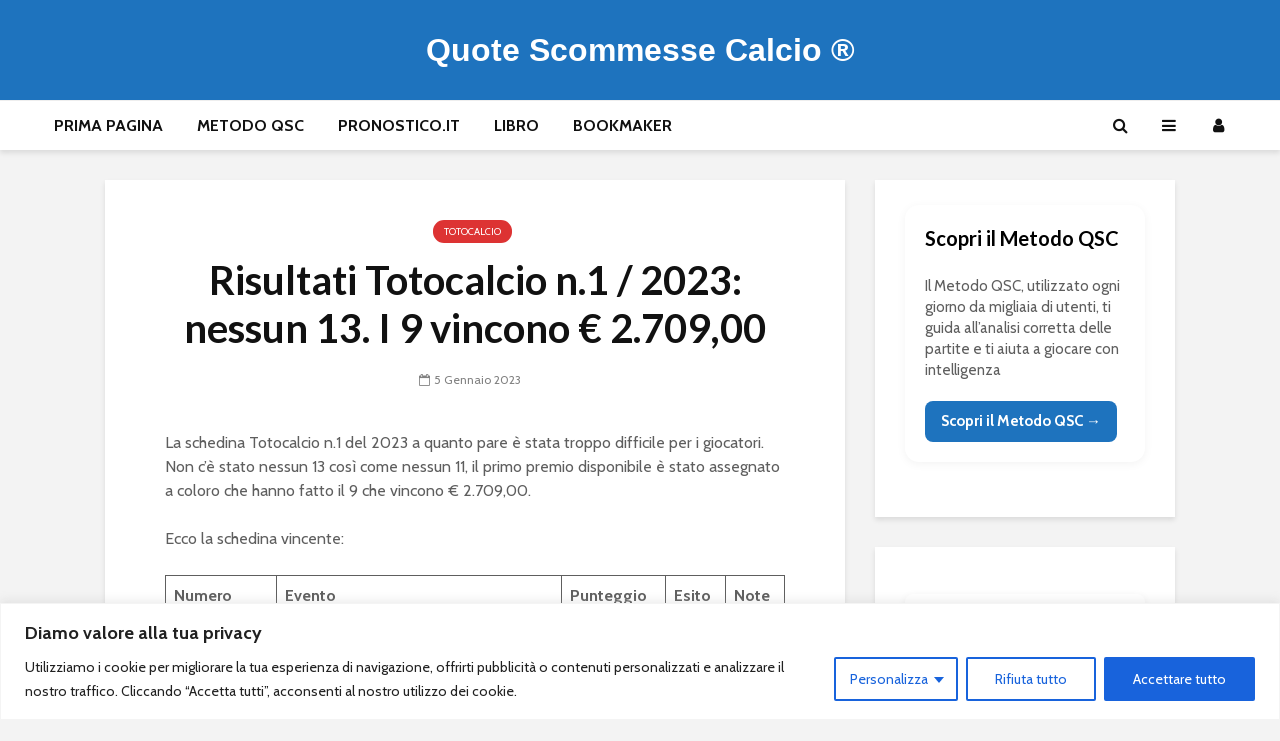

--- FILE ---
content_type: text/html; charset=UTF-8
request_url: https://quotescommessecalcio.com/risultati-totocalcio-n-1-2023-nessun-13-i-9-vincono-e-2-70900/
body_size: 40453
content:
<!DOCTYPE html>
<html lang="it-IT" prefix="og: https://ogp.me/ns#" class="no-js">
<head>
	<meta charset="UTF-8">
	<meta name="viewport" content="width=device-width,initial-scale=1.0">
		
            <script data-no-defer="1" data-ezscrex="false" data-cfasync="false" data-pagespeed-no-defer data-cookieconsent="ignore">
                var ctPublicFunctions = {"_ajax_nonce":"e7e09a0fb5","_rest_nonce":"d08b4583d8","_ajax_url":"\/wordpress\/wp-admin\/admin-ajax.php","_rest_url":"https:\/\/quotescommessecalcio.com\/wp-json\/","data__cookies_type":"none","data__ajax_type":"rest","data__bot_detector_enabled":"1","data__frontend_data_log_enabled":1,"cookiePrefix":"","wprocket_detected":false,"host_url":"quotescommessecalcio.com","text__ee_click_to_select":"Click to select the whole data","text__ee_original_email":"The complete one is","text__ee_got_it":"Got it","text__ee_blocked":"Blocked","text__ee_cannot_connect":"Cannot connect","text__ee_cannot_decode":"Can not decode email. Unknown reason","text__ee_email_decoder":"CleanTalk email decoder","text__ee_wait_for_decoding":"The magic is on the way!","text__ee_decoding_process":"Please wait a few seconds while we decode the contact data."}
            </script>
        
            <script data-no-defer="1" data-ezscrex="false" data-cfasync="false" data-pagespeed-no-defer data-cookieconsent="ignore">
                var ctPublic = {"_ajax_nonce":"e7e09a0fb5","settings__forms__check_internal":"0","settings__forms__check_external":"0","settings__forms__force_protection":0,"settings__forms__search_test":"1","settings__forms__wc_add_to_cart":"0","settings__data__bot_detector_enabled":"1","settings__sfw__anti_crawler":0,"blog_home":"https:\/\/quotescommessecalcio.com\/","pixel__setting":"3","pixel__enabled":false,"pixel__url":null,"data__email_check_before_post":"1","data__email_check_exist_post":0,"data__cookies_type":"none","data__key_is_ok":true,"data__visible_fields_required":true,"wl_brandname":"Anti-Spam by CleanTalk","wl_brandname_short":"CleanTalk","ct_checkjs_key":1256513886,"emailEncoderPassKey":"03623cb675fb48fd25d8364a2bf606be","bot_detector_forms_excluded":"W10=","advancedCacheExists":false,"varnishCacheExists":false,"wc_ajax_add_to_cart":false}
            </script>
        
<!-- Ottimizzazione per i motori di ricerca di Rank Math - https://rankmath.com/ -->
<title>Risultati Totocalcio n.1 / 2023: nessun 13. I 9 vincono € 2.709,00</title>
<meta name="description" content="La schedina Totocalcio n.1 del 2023 a quanto pare è stata troppo difficile per i giocatori. Non c&#039;è stato nessun 13 così come nessun 11, il primo premio"/>
<meta name="robots" content="follow, index, max-snippet:-1, max-video-preview:-1, max-image-preview:large"/>
<link rel="canonical" href="https://quotescommessecalcio.com/risultati-totocalcio-n-1-2023-nessun-13-i-9-vincono-e-2-70900/" />
<meta property="og:locale" content="it_IT" />
<meta property="og:type" content="article" />
<meta property="og:title" content="Risultati Totocalcio n.1 / 2023: nessun 13. I 9 vincono € 2.709,00" />
<meta property="og:description" content="La schedina Totocalcio n.1 del 2023 a quanto pare è stata troppo difficile per i giocatori. Non c&#039;è stato nessun 13 così come nessun 11, il primo premio" />
<meta property="og:url" content="https://quotescommessecalcio.com/risultati-totocalcio-n-1-2023-nessun-13-i-9-vincono-e-2-70900/" />
<meta property="og:site_name" content="Quote Scommesse Calcio ®" />
<meta property="article:publisher" content="https://www.facebook.com/quotescommessecalcio" />
<meta property="article:author" content="https://www.facebook.com/marcello.rossi.148" />
<meta property="article:tag" content="Risultati Totocalcio" />
<meta property="article:section" content="Totocalcio" />
<meta property="og:updated_time" content="2023-01-05T19:22:58+01:00" />
<meta property="og:image" content="https://quotescommessecalcio.com/wordpress/wp-content/uploads/2022/01/adm.jpg" />
<meta property="og:image:secure_url" content="https://quotescommessecalcio.com/wordpress/wp-content/uploads/2022/01/adm.jpg" />
<meta property="og:image:width" content="1920" />
<meta property="og:image:height" content="1080" />
<meta property="og:image:alt" content="Risultati Totocalcio n.1 / 2023: nessun 13. I 9 vincono € 2.709,00" />
<meta property="og:image:type" content="image/jpeg" />
<meta property="article:published_time" content="2023-01-05T19:22:48+01:00" />
<meta property="article:modified_time" content="2023-01-05T19:22:58+01:00" />
<meta name="twitter:card" content="summary_large_image" />
<meta name="twitter:title" content="Risultati Totocalcio n.1 / 2023: nessun 13. I 9 vincono € 2.709,00" />
<meta name="twitter:description" content="La schedina Totocalcio n.1 del 2023 a quanto pare è stata troppo difficile per i giocatori. Non c&#039;è stato nessun 13 così come nessun 11, il primo premio" />
<meta name="twitter:site" content="@quotecalcio" />
<meta name="twitter:creator" content="@quotecalcio" />
<meta name="twitter:image" content="https://quotescommessecalcio.com/wordpress/wp-content/uploads/2022/01/adm.jpg" />
<meta name="twitter:label1" content="Scritto da" />
<meta name="twitter:data1" content="Marcello Rossi" />
<meta name="twitter:label2" content="Tempo di lettura" />
<meta name="twitter:data2" content="Meno di un minuto" />
<script type="application/ld+json" class="rank-math-schema-pro">{"@context":"https://schema.org","@graph":[{"@type":"Organization","@id":"https://quotescommessecalcio.com/#organization","name":"Quote Scommesse Calcio \u00ae","url":"https://quotescommessecalcio.com/wordpress","sameAs":["https://www.facebook.com/quotescommessecalcio","https://twitter.com/quotecalcio"],"logo":{"@type":"ImageObject","@id":"https://quotescommessecalcio.com/#logo","url":"https://quotescommessecalcio.com/wordpress/wp-content/uploads/2018/03/logo-qsc.png","contentUrl":"https://quotescommessecalcio.com/wordpress/wp-content/uploads/2018/03/logo-qsc.png","caption":"Quote Scommesse Calcio \u00ae","inLanguage":"it-IT","width":"500","height":"162"}},{"@type":"WebSite","@id":"https://quotescommessecalcio.com/#website","url":"https://quotescommessecalcio.com","name":"Quote Scommesse Calcio \u00ae","publisher":{"@id":"https://quotescommessecalcio.com/#organization"},"inLanguage":"it-IT"},{"@type":"ImageObject","@id":"https://quotescommessecalcio.com/wordpress/wp-content/uploads/2022/01/adm.jpg","url":"https://quotescommessecalcio.com/wordpress/wp-content/uploads/2022/01/adm.jpg","width":"1920","height":"1080","inLanguage":"it-IT"},{"@type":"BreadcrumbList","@id":"https://quotescommessecalcio.com/risultati-totocalcio-n-1-2023-nessun-13-i-9-vincono-e-2-70900/#breadcrumb","itemListElement":[{"@type":"ListItem","position":"1","item":{"@id":"https://quotescommessecalcio.com","name":"Home"}},{"@type":"ListItem","position":"2","item":{"@id":"https://quotescommessecalcio.com/category/totocalcio/","name":"Totocalcio"}},{"@type":"ListItem","position":"3","item":{"@id":"https://quotescommessecalcio.com/risultati-totocalcio-n-1-2023-nessun-13-i-9-vincono-e-2-70900/","name":"Risultati Totocalcio n.1 / 2023: nessun 13. I 9 vincono \u20ac 2.709,00"}}]},{"@type":"WebPage","@id":"https://quotescommessecalcio.com/risultati-totocalcio-n-1-2023-nessun-13-i-9-vincono-e-2-70900/#webpage","url":"https://quotescommessecalcio.com/risultati-totocalcio-n-1-2023-nessun-13-i-9-vincono-e-2-70900/","name":"Risultati Totocalcio n.1 / 2023: nessun 13. I 9 vincono \u20ac 2.709,00","datePublished":"2023-01-05T19:22:48+01:00","dateModified":"2023-01-05T19:22:58+01:00","isPartOf":{"@id":"https://quotescommessecalcio.com/#website"},"primaryImageOfPage":{"@id":"https://quotescommessecalcio.com/wordpress/wp-content/uploads/2022/01/adm.jpg"},"inLanguage":"it-IT","breadcrumb":{"@id":"https://quotescommessecalcio.com/risultati-totocalcio-n-1-2023-nessun-13-i-9-vincono-e-2-70900/#breadcrumb"}},{"@type":"Person","@id":"https://quotescommessecalcio.com/author/marcello-rossi/","name":"Marcello Rossi","url":"https://quotescommessecalcio.com/author/marcello-rossi/","image":{"@type":"ImageObject","@id":"https://secure.gravatar.com/avatar/ed2213a2a9d6509a9bd450fd59d0db1395d54492359d6443c874fa217fe2b575?s=96&amp;d=identicon&amp;r=g","url":"https://secure.gravatar.com/avatar/ed2213a2a9d6509a9bd450fd59d0db1395d54492359d6443c874fa217fe2b575?s=96&amp;d=identicon&amp;r=g","caption":"Marcello Rossi","inLanguage":"it-IT"},"sameAs":["https://it.wikipedia.org/wiki/Marcello_Rossi_(scrittore)","https://www.facebook.com/marcello.rossi.148"],"worksFor":{"@id":"https://quotescommessecalcio.com/#organization"}},{"@type":"NewsArticle","headline":"Risultati Totocalcio n.1 / 2023: nessun 13. I 9 vincono \u20ac 2.709,00","datePublished":"2023-01-05T19:22:48+01:00","dateModified":"2023-01-05T19:22:58+01:00","articleSection":"Totocalcio","author":{"@id":"https://quotescommessecalcio.com/author/marcello-rossi/","name":"Marcello Rossi"},"publisher":{"@id":"https://quotescommessecalcio.com/#organization"},"description":"La schedina Totocalcio n.1 del 2023 a quanto pare \u00e8 stata troppo difficile per i giocatori. Non c&#039;\u00e8 stato nessun 13 cos\u00ec come nessun 11, il primo premio","copyrightYear":"2023","copyrightHolder":{"@id":"https://quotescommessecalcio.com/#organization"},"name":"Risultati Totocalcio n.1 / 2023: nessun 13. I 9 vincono \u20ac 2.709,00","@id":"https://quotescommessecalcio.com/risultati-totocalcio-n-1-2023-nessun-13-i-9-vincono-e-2-70900/#richSnippet","isPartOf":{"@id":"https://quotescommessecalcio.com/risultati-totocalcio-n-1-2023-nessun-13-i-9-vincono-e-2-70900/#webpage"},"image":{"@id":"https://quotescommessecalcio.com/wordpress/wp-content/uploads/2022/01/adm.jpg"},"inLanguage":"it-IT","mainEntityOfPage":{"@id":"https://quotescommessecalcio.com/risultati-totocalcio-n-1-2023-nessun-13-i-9-vincono-e-2-70900/#webpage"}}]}</script>
<!-- /Rank Math WordPress SEO plugin -->

<link rel='dns-prefetch' href='//fd.cleantalk.org' />
<link rel='dns-prefetch' href='//www.googletagmanager.com' />
<link rel='dns-prefetch' href='//stats.wp.com' />
<link rel='dns-prefetch' href='//fonts.googleapis.com' />
<link rel="alternate" type="application/rss+xml" title="Quote Scommesse Calcio ® &raquo; Feed" href="https://quotescommessecalcio.com/feed/" />
<link rel="alternate" type="application/rss+xml" title="Quote Scommesse Calcio ® &raquo; Feed dei commenti" href="https://quotescommessecalcio.com/comments/feed/" />
<link rel="alternate" type="application/rss+xml" title="Quote Scommesse Calcio ® &raquo; Risultati Totocalcio n.1 / 2023: nessun 13. I 9 vincono € 2.709,00 Feed dei commenti" href="https://quotescommessecalcio.com/risultati-totocalcio-n-1-2023-nessun-13-i-9-vincono-e-2-70900/feed/" />
<link rel="alternate" title="oEmbed (JSON)" type="application/json+oembed" href="https://quotescommessecalcio.com/wp-json/oembed/1.0/embed?url=https%3A%2F%2Fquotescommessecalcio.com%2Frisultati-totocalcio-n-1-2023-nessun-13-i-9-vincono-e-2-70900%2F" />
<link rel="alternate" title="oEmbed (XML)" type="text/xml+oembed" href="https://quotescommessecalcio.com/wp-json/oembed/1.0/embed?url=https%3A%2F%2Fquotescommessecalcio.com%2Frisultati-totocalcio-n-1-2023-nessun-13-i-9-vincono-e-2-70900%2F&#038;format=xml" />
<style id='wp-img-auto-sizes-contain-inline-css' type='text/css'>
img:is([sizes=auto i],[sizes^="auto," i]){contain-intrinsic-size:3000px 1500px}
/*# sourceURL=wp-img-auto-sizes-contain-inline-css */
</style>
<style id='wp-emoji-styles-inline-css' type='text/css'>

	img.wp-smiley, img.emoji {
		display: inline !important;
		border: none !important;
		box-shadow: none !important;
		height: 1em !important;
		width: 1em !important;
		margin: 0 0.07em !important;
		vertical-align: -0.1em !important;
		background: none !important;
		padding: 0 !important;
	}
/*# sourceURL=wp-emoji-styles-inline-css */
</style>
<style id='wp-block-library-inline-css' type='text/css'>
:root{--wp-block-synced-color:#7a00df;--wp-block-synced-color--rgb:122,0,223;--wp-bound-block-color:var(--wp-block-synced-color);--wp-editor-canvas-background:#ddd;--wp-admin-theme-color:#007cba;--wp-admin-theme-color--rgb:0,124,186;--wp-admin-theme-color-darker-10:#006ba1;--wp-admin-theme-color-darker-10--rgb:0,107,160.5;--wp-admin-theme-color-darker-20:#005a87;--wp-admin-theme-color-darker-20--rgb:0,90,135;--wp-admin-border-width-focus:2px}@media (min-resolution:192dpi){:root{--wp-admin-border-width-focus:1.5px}}.wp-element-button{cursor:pointer}:root .has-very-light-gray-background-color{background-color:#eee}:root .has-very-dark-gray-background-color{background-color:#313131}:root .has-very-light-gray-color{color:#eee}:root .has-very-dark-gray-color{color:#313131}:root .has-vivid-green-cyan-to-vivid-cyan-blue-gradient-background{background:linear-gradient(135deg,#00d084,#0693e3)}:root .has-purple-crush-gradient-background{background:linear-gradient(135deg,#34e2e4,#4721fb 50%,#ab1dfe)}:root .has-hazy-dawn-gradient-background{background:linear-gradient(135deg,#faaca8,#dad0ec)}:root .has-subdued-olive-gradient-background{background:linear-gradient(135deg,#fafae1,#67a671)}:root .has-atomic-cream-gradient-background{background:linear-gradient(135deg,#fdd79a,#004a59)}:root .has-nightshade-gradient-background{background:linear-gradient(135deg,#330968,#31cdcf)}:root .has-midnight-gradient-background{background:linear-gradient(135deg,#020381,#2874fc)}:root{--wp--preset--font-size--normal:16px;--wp--preset--font-size--huge:42px}.has-regular-font-size{font-size:1em}.has-larger-font-size{font-size:2.625em}.has-normal-font-size{font-size:var(--wp--preset--font-size--normal)}.has-huge-font-size{font-size:var(--wp--preset--font-size--huge)}.has-text-align-center{text-align:center}.has-text-align-left{text-align:left}.has-text-align-right{text-align:right}.has-fit-text{white-space:nowrap!important}#end-resizable-editor-section{display:none}.aligncenter{clear:both}.items-justified-left{justify-content:flex-start}.items-justified-center{justify-content:center}.items-justified-right{justify-content:flex-end}.items-justified-space-between{justify-content:space-between}.screen-reader-text{border:0;clip-path:inset(50%);height:1px;margin:-1px;overflow:hidden;padding:0;position:absolute;width:1px;word-wrap:normal!important}.screen-reader-text:focus{background-color:#ddd;clip-path:none;color:#444;display:block;font-size:1em;height:auto;left:5px;line-height:normal;padding:15px 23px 14px;text-decoration:none;top:5px;width:auto;z-index:100000}html :where(.has-border-color){border-style:solid}html :where([style*=border-top-color]){border-top-style:solid}html :where([style*=border-right-color]){border-right-style:solid}html :where([style*=border-bottom-color]){border-bottom-style:solid}html :where([style*=border-left-color]){border-left-style:solid}html :where([style*=border-width]){border-style:solid}html :where([style*=border-top-width]){border-top-style:solid}html :where([style*=border-right-width]){border-right-style:solid}html :where([style*=border-bottom-width]){border-bottom-style:solid}html :where([style*=border-left-width]){border-left-style:solid}html :where(img[class*=wp-image-]){height:auto;max-width:100%}:where(figure){margin:0 0 1em}html :where(.is-position-sticky){--wp-admin--admin-bar--position-offset:var(--wp-admin--admin-bar--height,0px)}@media screen and (max-width:600px){html :where(.is-position-sticky){--wp-admin--admin-bar--position-offset:0px}}

/*# sourceURL=wp-block-library-inline-css */
</style><style id='wp-block-latest-comments-inline-css' type='text/css'>
ol.wp-block-latest-comments{box-sizing:border-box;margin-left:0}:where(.wp-block-latest-comments:not([style*=line-height] .wp-block-latest-comments__comment)){line-height:1.1}:where(.wp-block-latest-comments:not([style*=line-height] .wp-block-latest-comments__comment-excerpt p)){line-height:1.8}.has-dates :where(.wp-block-latest-comments:not([style*=line-height])),.has-excerpts :where(.wp-block-latest-comments:not([style*=line-height])){line-height:1.5}.wp-block-latest-comments .wp-block-latest-comments{padding-left:0}.wp-block-latest-comments__comment{list-style:none;margin-bottom:1em}.has-avatars .wp-block-latest-comments__comment{list-style:none;min-height:2.25em}.has-avatars .wp-block-latest-comments__comment .wp-block-latest-comments__comment-excerpt,.has-avatars .wp-block-latest-comments__comment .wp-block-latest-comments__comment-meta{margin-left:3.25em}.wp-block-latest-comments__comment-excerpt p{font-size:.875em;margin:.36em 0 1.4em}.wp-block-latest-comments__comment-date{display:block;font-size:.75em}.wp-block-latest-comments .avatar,.wp-block-latest-comments__comment-avatar{border-radius:1.5em;display:block;float:left;height:2.5em;margin-right:.75em;width:2.5em}.wp-block-latest-comments[class*=-font-size] a,.wp-block-latest-comments[style*=font-size] a{font-size:inherit}
/*# sourceURL=https://quotescommessecalcio.com/wordpress/wp-includes/blocks/latest-comments/style.min.css */
</style>
<style id='wp-block-list-inline-css' type='text/css'>
ol,ul{box-sizing:border-box}:root :where(.wp-block-list.has-background){padding:1.25em 2.375em}
/*# sourceURL=https://quotescommessecalcio.com/wordpress/wp-includes/blocks/list/style.min.css */
</style>
<style id='wp-block-paragraph-inline-css' type='text/css'>
.is-small-text{font-size:.875em}.is-regular-text{font-size:1em}.is-large-text{font-size:2.25em}.is-larger-text{font-size:3em}.has-drop-cap:not(:focus):first-letter{float:left;font-size:8.4em;font-style:normal;font-weight:100;line-height:.68;margin:.05em .1em 0 0;text-transform:uppercase}body.rtl .has-drop-cap:not(:focus):first-letter{float:none;margin-left:.1em}p.has-drop-cap.has-background{overflow:hidden}:root :where(p.has-background){padding:1.25em 2.375em}:where(p.has-text-color:not(.has-link-color)) a{color:inherit}p.has-text-align-left[style*="writing-mode:vertical-lr"],p.has-text-align-right[style*="writing-mode:vertical-rl"]{rotate:180deg}
/*# sourceURL=https://quotescommessecalcio.com/wordpress/wp-includes/blocks/paragraph/style.min.css */
</style>
<style id='wp-block-table-inline-css' type='text/css'>
.wp-block-table{overflow-x:auto}.wp-block-table table{border-collapse:collapse;width:100%}.wp-block-table thead{border-bottom:3px solid}.wp-block-table tfoot{border-top:3px solid}.wp-block-table td,.wp-block-table th{border:1px solid;padding:.5em}.wp-block-table .has-fixed-layout{table-layout:fixed;width:100%}.wp-block-table .has-fixed-layout td,.wp-block-table .has-fixed-layout th{word-break:break-word}.wp-block-table.aligncenter,.wp-block-table.alignleft,.wp-block-table.alignright{display:table;width:auto}.wp-block-table.aligncenter td,.wp-block-table.aligncenter th,.wp-block-table.alignleft td,.wp-block-table.alignleft th,.wp-block-table.alignright td,.wp-block-table.alignright th{word-break:break-word}.wp-block-table .has-subtle-light-gray-background-color{background-color:#f3f4f5}.wp-block-table .has-subtle-pale-green-background-color{background-color:#e9fbe5}.wp-block-table .has-subtle-pale-blue-background-color{background-color:#e7f5fe}.wp-block-table .has-subtle-pale-pink-background-color{background-color:#fcf0ef}.wp-block-table.is-style-stripes{background-color:initial;border-collapse:inherit;border-spacing:0}.wp-block-table.is-style-stripes tbody tr:nth-child(odd){background-color:#f0f0f0}.wp-block-table.is-style-stripes.has-subtle-light-gray-background-color tbody tr:nth-child(odd){background-color:#f3f4f5}.wp-block-table.is-style-stripes.has-subtle-pale-green-background-color tbody tr:nth-child(odd){background-color:#e9fbe5}.wp-block-table.is-style-stripes.has-subtle-pale-blue-background-color tbody tr:nth-child(odd){background-color:#e7f5fe}.wp-block-table.is-style-stripes.has-subtle-pale-pink-background-color tbody tr:nth-child(odd){background-color:#fcf0ef}.wp-block-table.is-style-stripes td,.wp-block-table.is-style-stripes th{border-color:#0000}.wp-block-table.is-style-stripes{border-bottom:1px solid #f0f0f0}.wp-block-table .has-border-color td,.wp-block-table .has-border-color th,.wp-block-table .has-border-color tr,.wp-block-table .has-border-color>*{border-color:inherit}.wp-block-table table[style*=border-top-color] tr:first-child,.wp-block-table table[style*=border-top-color] tr:first-child td,.wp-block-table table[style*=border-top-color] tr:first-child th,.wp-block-table table[style*=border-top-color]>*,.wp-block-table table[style*=border-top-color]>* td,.wp-block-table table[style*=border-top-color]>* th{border-top-color:inherit}.wp-block-table table[style*=border-top-color] tr:not(:first-child){border-top-color:initial}.wp-block-table table[style*=border-right-color] td:last-child,.wp-block-table table[style*=border-right-color] th,.wp-block-table table[style*=border-right-color] tr,.wp-block-table table[style*=border-right-color]>*{border-right-color:inherit}.wp-block-table table[style*=border-bottom-color] tr:last-child,.wp-block-table table[style*=border-bottom-color] tr:last-child td,.wp-block-table table[style*=border-bottom-color] tr:last-child th,.wp-block-table table[style*=border-bottom-color]>*,.wp-block-table table[style*=border-bottom-color]>* td,.wp-block-table table[style*=border-bottom-color]>* th{border-bottom-color:inherit}.wp-block-table table[style*=border-bottom-color] tr:not(:last-child){border-bottom-color:initial}.wp-block-table table[style*=border-left-color] td:first-child,.wp-block-table table[style*=border-left-color] th,.wp-block-table table[style*=border-left-color] tr,.wp-block-table table[style*=border-left-color]>*{border-left-color:inherit}.wp-block-table table[style*=border-style] td,.wp-block-table table[style*=border-style] th,.wp-block-table table[style*=border-style] tr,.wp-block-table table[style*=border-style]>*{border-style:inherit}.wp-block-table table[style*=border-width] td,.wp-block-table table[style*=border-width] th,.wp-block-table table[style*=border-width] tr,.wp-block-table table[style*=border-width]>*{border-style:inherit;border-width:inherit}
/*# sourceURL=https://quotescommessecalcio.com/wordpress/wp-includes/blocks/table/style.min.css */
</style>
<style id='global-styles-inline-css' type='text/css'>
:root{--wp--preset--aspect-ratio--square: 1;--wp--preset--aspect-ratio--4-3: 4/3;--wp--preset--aspect-ratio--3-4: 3/4;--wp--preset--aspect-ratio--3-2: 3/2;--wp--preset--aspect-ratio--2-3: 2/3;--wp--preset--aspect-ratio--16-9: 16/9;--wp--preset--aspect-ratio--9-16: 9/16;--wp--preset--color--black: #000000;--wp--preset--color--cyan-bluish-gray: #abb8c3;--wp--preset--color--white: #ffffff;--wp--preset--color--pale-pink: #f78da7;--wp--preset--color--vivid-red: #cf2e2e;--wp--preset--color--luminous-vivid-orange: #ff6900;--wp--preset--color--luminous-vivid-amber: #fcb900;--wp--preset--color--light-green-cyan: #7bdcb5;--wp--preset--color--vivid-green-cyan: #00d084;--wp--preset--color--pale-cyan-blue: #8ed1fc;--wp--preset--color--vivid-cyan-blue: #0693e3;--wp--preset--color--vivid-purple: #9b51e0;--wp--preset--color--gridlove-acc: #dd3333;--wp--preset--color--gridlove-meta: #818181;--wp--preset--color--gridlove-txt: #5e5e5e;--wp--preset--color--gridlove-bg: #ffffff;--wp--preset--color--gridlove-highlight-acc: #b5e1ff;--wp--preset--color--gridlove-highlight-txt: #ffffff;--wp--preset--color--gridlove-highlight-bg: #083b5c;--wp--preset--gradient--vivid-cyan-blue-to-vivid-purple: linear-gradient(135deg,rgb(6,147,227) 0%,rgb(155,81,224) 100%);--wp--preset--gradient--light-green-cyan-to-vivid-green-cyan: linear-gradient(135deg,rgb(122,220,180) 0%,rgb(0,208,130) 100%);--wp--preset--gradient--luminous-vivid-amber-to-luminous-vivid-orange: linear-gradient(135deg,rgb(252,185,0) 0%,rgb(255,105,0) 100%);--wp--preset--gradient--luminous-vivid-orange-to-vivid-red: linear-gradient(135deg,rgb(255,105,0) 0%,rgb(207,46,46) 100%);--wp--preset--gradient--very-light-gray-to-cyan-bluish-gray: linear-gradient(135deg,rgb(238,238,238) 0%,rgb(169,184,195) 100%);--wp--preset--gradient--cool-to-warm-spectrum: linear-gradient(135deg,rgb(74,234,220) 0%,rgb(151,120,209) 20%,rgb(207,42,186) 40%,rgb(238,44,130) 60%,rgb(251,105,98) 80%,rgb(254,248,76) 100%);--wp--preset--gradient--blush-light-purple: linear-gradient(135deg,rgb(255,206,236) 0%,rgb(152,150,240) 100%);--wp--preset--gradient--blush-bordeaux: linear-gradient(135deg,rgb(254,205,165) 0%,rgb(254,45,45) 50%,rgb(107,0,62) 100%);--wp--preset--gradient--luminous-dusk: linear-gradient(135deg,rgb(255,203,112) 0%,rgb(199,81,192) 50%,rgb(65,88,208) 100%);--wp--preset--gradient--pale-ocean: linear-gradient(135deg,rgb(255,245,203) 0%,rgb(182,227,212) 50%,rgb(51,167,181) 100%);--wp--preset--gradient--electric-grass: linear-gradient(135deg,rgb(202,248,128) 0%,rgb(113,206,126) 100%);--wp--preset--gradient--midnight: linear-gradient(135deg,rgb(2,3,129) 0%,rgb(40,116,252) 100%);--wp--preset--font-size--small: 12.8px;--wp--preset--font-size--medium: 20px;--wp--preset--font-size--large: 20.8px;--wp--preset--font-size--x-large: 42px;--wp--preset--font-size--normal: 16px;--wp--preset--font-size--huge: 27.2px;--wp--preset--spacing--20: 0.44rem;--wp--preset--spacing--30: 0.67rem;--wp--preset--spacing--40: 1rem;--wp--preset--spacing--50: 1.5rem;--wp--preset--spacing--60: 2.25rem;--wp--preset--spacing--70: 3.38rem;--wp--preset--spacing--80: 5.06rem;--wp--preset--shadow--natural: 6px 6px 9px rgba(0, 0, 0, 0.2);--wp--preset--shadow--deep: 12px 12px 50px rgba(0, 0, 0, 0.4);--wp--preset--shadow--sharp: 6px 6px 0px rgba(0, 0, 0, 0.2);--wp--preset--shadow--outlined: 6px 6px 0px -3px rgb(255, 255, 255), 6px 6px rgb(0, 0, 0);--wp--preset--shadow--crisp: 6px 6px 0px rgb(0, 0, 0);}:where(.is-layout-flex){gap: 0.5em;}:where(.is-layout-grid){gap: 0.5em;}body .is-layout-flex{display: flex;}.is-layout-flex{flex-wrap: wrap;align-items: center;}.is-layout-flex > :is(*, div){margin: 0;}body .is-layout-grid{display: grid;}.is-layout-grid > :is(*, div){margin: 0;}:where(.wp-block-columns.is-layout-flex){gap: 2em;}:where(.wp-block-columns.is-layout-grid){gap: 2em;}:where(.wp-block-post-template.is-layout-flex){gap: 1.25em;}:where(.wp-block-post-template.is-layout-grid){gap: 1.25em;}.has-black-color{color: var(--wp--preset--color--black) !important;}.has-cyan-bluish-gray-color{color: var(--wp--preset--color--cyan-bluish-gray) !important;}.has-white-color{color: var(--wp--preset--color--white) !important;}.has-pale-pink-color{color: var(--wp--preset--color--pale-pink) !important;}.has-vivid-red-color{color: var(--wp--preset--color--vivid-red) !important;}.has-luminous-vivid-orange-color{color: var(--wp--preset--color--luminous-vivid-orange) !important;}.has-luminous-vivid-amber-color{color: var(--wp--preset--color--luminous-vivid-amber) !important;}.has-light-green-cyan-color{color: var(--wp--preset--color--light-green-cyan) !important;}.has-vivid-green-cyan-color{color: var(--wp--preset--color--vivid-green-cyan) !important;}.has-pale-cyan-blue-color{color: var(--wp--preset--color--pale-cyan-blue) !important;}.has-vivid-cyan-blue-color{color: var(--wp--preset--color--vivid-cyan-blue) !important;}.has-vivid-purple-color{color: var(--wp--preset--color--vivid-purple) !important;}.has-black-background-color{background-color: var(--wp--preset--color--black) !important;}.has-cyan-bluish-gray-background-color{background-color: var(--wp--preset--color--cyan-bluish-gray) !important;}.has-white-background-color{background-color: var(--wp--preset--color--white) !important;}.has-pale-pink-background-color{background-color: var(--wp--preset--color--pale-pink) !important;}.has-vivid-red-background-color{background-color: var(--wp--preset--color--vivid-red) !important;}.has-luminous-vivid-orange-background-color{background-color: var(--wp--preset--color--luminous-vivid-orange) !important;}.has-luminous-vivid-amber-background-color{background-color: var(--wp--preset--color--luminous-vivid-amber) !important;}.has-light-green-cyan-background-color{background-color: var(--wp--preset--color--light-green-cyan) !important;}.has-vivid-green-cyan-background-color{background-color: var(--wp--preset--color--vivid-green-cyan) !important;}.has-pale-cyan-blue-background-color{background-color: var(--wp--preset--color--pale-cyan-blue) !important;}.has-vivid-cyan-blue-background-color{background-color: var(--wp--preset--color--vivid-cyan-blue) !important;}.has-vivid-purple-background-color{background-color: var(--wp--preset--color--vivid-purple) !important;}.has-black-border-color{border-color: var(--wp--preset--color--black) !important;}.has-cyan-bluish-gray-border-color{border-color: var(--wp--preset--color--cyan-bluish-gray) !important;}.has-white-border-color{border-color: var(--wp--preset--color--white) !important;}.has-pale-pink-border-color{border-color: var(--wp--preset--color--pale-pink) !important;}.has-vivid-red-border-color{border-color: var(--wp--preset--color--vivid-red) !important;}.has-luminous-vivid-orange-border-color{border-color: var(--wp--preset--color--luminous-vivid-orange) !important;}.has-luminous-vivid-amber-border-color{border-color: var(--wp--preset--color--luminous-vivid-amber) !important;}.has-light-green-cyan-border-color{border-color: var(--wp--preset--color--light-green-cyan) !important;}.has-vivid-green-cyan-border-color{border-color: var(--wp--preset--color--vivid-green-cyan) !important;}.has-pale-cyan-blue-border-color{border-color: var(--wp--preset--color--pale-cyan-blue) !important;}.has-vivid-cyan-blue-border-color{border-color: var(--wp--preset--color--vivid-cyan-blue) !important;}.has-vivid-purple-border-color{border-color: var(--wp--preset--color--vivid-purple) !important;}.has-vivid-cyan-blue-to-vivid-purple-gradient-background{background: var(--wp--preset--gradient--vivid-cyan-blue-to-vivid-purple) !important;}.has-light-green-cyan-to-vivid-green-cyan-gradient-background{background: var(--wp--preset--gradient--light-green-cyan-to-vivid-green-cyan) !important;}.has-luminous-vivid-amber-to-luminous-vivid-orange-gradient-background{background: var(--wp--preset--gradient--luminous-vivid-amber-to-luminous-vivid-orange) !important;}.has-luminous-vivid-orange-to-vivid-red-gradient-background{background: var(--wp--preset--gradient--luminous-vivid-orange-to-vivid-red) !important;}.has-very-light-gray-to-cyan-bluish-gray-gradient-background{background: var(--wp--preset--gradient--very-light-gray-to-cyan-bluish-gray) !important;}.has-cool-to-warm-spectrum-gradient-background{background: var(--wp--preset--gradient--cool-to-warm-spectrum) !important;}.has-blush-light-purple-gradient-background{background: var(--wp--preset--gradient--blush-light-purple) !important;}.has-blush-bordeaux-gradient-background{background: var(--wp--preset--gradient--blush-bordeaux) !important;}.has-luminous-dusk-gradient-background{background: var(--wp--preset--gradient--luminous-dusk) !important;}.has-pale-ocean-gradient-background{background: var(--wp--preset--gradient--pale-ocean) !important;}.has-electric-grass-gradient-background{background: var(--wp--preset--gradient--electric-grass) !important;}.has-midnight-gradient-background{background: var(--wp--preset--gradient--midnight) !important;}.has-small-font-size{font-size: var(--wp--preset--font-size--small) !important;}.has-medium-font-size{font-size: var(--wp--preset--font-size--medium) !important;}.has-large-font-size{font-size: var(--wp--preset--font-size--large) !important;}.has-x-large-font-size{font-size: var(--wp--preset--font-size--x-large) !important;}
/*# sourceURL=global-styles-inline-css */
</style>

<style id='classic-theme-styles-inline-css' type='text/css'>
/*! This file is auto-generated */
.wp-block-button__link{color:#fff;background-color:#32373c;border-radius:9999px;box-shadow:none;text-decoration:none;padding:calc(.667em + 2px) calc(1.333em + 2px);font-size:1.125em}.wp-block-file__button{background:#32373c;color:#fff;text-decoration:none}
/*# sourceURL=/wp-includes/css/classic-themes.min.css */
</style>
<link rel='stylesheet' id='cleantalk-public-css-css' href='https://quotescommessecalcio.com/wordpress/wp-content/plugins/cleantalk-spam-protect/css/cleantalk-public.min.css?ver=6.70.1_1766170265' type='text/css' media='all' />
<link rel='stylesheet' id='cleantalk-email-decoder-css-css' href='https://quotescommessecalcio.com/wordpress/wp-content/plugins/cleantalk-spam-protect/css/cleantalk-email-decoder.min.css?ver=6.70.1_1766170265' type='text/css' media='all' />
<link rel='stylesheet' id='gridlove-fonts-css' href='https://fonts.googleapis.com/css?family=Cabin%3A400%2C700%7CLato%3A400%2C700&#038;subset=latin&#038;ver=2.1.1' type='text/css' media='all' />
<link rel='stylesheet' id='gridlove-main-css' href='https://quotescommessecalcio.com/wordpress/wp-content/themes/gridlove/assets/css/min.css?ver=2.1.1' type='text/css' media='all' />
<style id='gridlove-main-inline-css' type='text/css'>
body{font-size: 16px;}h1, .h1 {font-size: 40px;}h2, .h2,.col-lg-12 .gridlove-post-b .h3 {font-size: 36px;}h3, .h3 {font-size: 18px;}h4, .h4 {font-size: 16px;}h5, .h5 {font-size: 14px;}h6, .h6 {font-size: 14px;}.widget, .gridlove-header-responsive .sub-menu, .gridlove-site-header .sub-menu{font-size: 14px;}.gridlove-main-navigation {font-size: 16px;}.gridlove-post {font-size: 16px;}body{background-color: #f3f3f3;color: #5e5e5e;font-family: 'Cabin';font-weight: 400;}h1, h2, h3, h4, h5, h6,.h1, .h2, .h3, .h4, .h5, .h6,blockquote,thead td,.comment-author b,q:before,#bbpress-forums .bbp-forum-title, #bbpress-forums .bbp-topic-permalink{color: #111111;font-family: 'Lato';font-weight: 700;}.gridlove-main-nav a,.gridlove-posts-widget a{font-family: 'Cabin';font-weight: 700;}.gridlove-header-top{background-color: #222222;color: #dddddd;}.gridlove-header-top a{color: #dddddd;}.gridlove-header-top a:hover{color: #ffffff;}.gridlove-header-wrapper,.gridlove-header-middle .sub-menu,.gridlove-header-responsive,.gridlove-header-responsive .sub-menu{background-color:#1e73be; }.gridlove-header-middle,.gridlove-header-middle a,.gridlove-header-responsive,.gridlove-header-responsive a{color: #ffffff;}.gridlove-header-middle a:hover,.gridlove-header-middle .gridlove-sidebar-action:hover,.gridlove-header-middle .gridlove-actions-button > span:hover,.gridlove-header-middle .current_page_item > a,.gridlove-header-middle .current_page_ancestor > a,.gridlove-header-middle .current-menu-item > a,.gridlove-header-middle .current-menu-ancestor > a,.gridlove-header-middle .gridlove-category-menu article:hover a,.gridlove-header-responsive a:hover{color: #ffd700;}.gridlove-header-middle .active>span,.gridlove-header-middle .gridlove-main-nav>li.menu-item-has-children:hover>a,.gridlove-header-middle .gridlove-social-icons:hover>span,.gridlove-header-responsive .active>span{background-color: rgba(255,255,255,0.05)}.gridlove-header-middle .gridlove-button-search{background-color: #ffd700;}.gridlove-header-middle .gridlove-search-form input{border-color: rgba(255,255,255,0.1)}.gridlove-header-middle .sub-menu,.gridlove-header-responsive .sub-menu{border-top: 1px solid rgba(255,255,255,0.05)}.gridlove-header-middle{height: 100px;}.gridlove-logo{max-height: 100px;}.gridlove-branding-bg{background:#f0233b;}.gridlove-header-responsive .gridlove-actions-button:hover >span{color:#ffd700;}.gridlove-sidebar-action .gridlove-bars:before,.gridlove-sidebar-action .gridlove-bars:after{background:#ffffff;}.gridlove-sidebar-action:hover .gridlove-bars:before,.gridlove-sidebar-action:hover .gridlove-bars:after{background:#ffd700;}.gridlove-sidebar-action .gridlove-bars{border-color: #ffffff;}.gridlove-sidebar-action:hover .gridlove-bars{border-color:#ffd700;}.gridlove-header-bottom .sub-menu{ background-color:#1e73be;}.gridlove-header-bottom .sub-menu a{color:#ffffff;}.gridlove-header-bottom .sub-menu a:hover,.gridlove-header-bottom .gridlove-category-menu article:hover a{color:#009cff;}.gridlove-header-bottom{background-color:#ffffff;}.gridlove-header-bottom,.gridlove-header-bottom a{color: #111111;}.gridlove-header-bottom a:hover,.gridlove-header-bottom .gridlove-sidebar-action:hover,.gridlove-header-bottom .gridlove-actions-button > span:hover,.gridlove-header-bottom .current_page_item > a,.gridlove-header-bottom .current_page_ancestor > a,.gridlove-header-bottom .current-menu-item > a,.gridlove-header-bottom .current-menu-ancestor > a {color: #009cff;}.gridlove-header-bottom .active>span,.gridlove-header-bottom .gridlove-main-nav>li.menu-item-has-children:hover>a,.gridlove-header-bottom .gridlove-social-icons:hover>span{background-color: rgba(17,17,17,0.05)}.gridlove-header-bottom .gridlove-search-form input{border-color: rgba(17,17,17,0.1)}.gridlove-header-bottom,.gridlove-header-bottom .sub-menu{border-top: 1px solid rgba(17,17,17,0.07)}.gridlove-header-bottom .gridlove-button-search{background-color: #009cff;}.gridlove-header-sticky,.gridlove-header-sticky .sub-menu{background-color:#1e73be; }.gridlove-header-sticky,.gridlove-header-sticky a{color: #ffffff;}.gridlove-header-sticky a:hover,.gridlove-header-sticky .gridlove-sidebar-action:hover,.gridlove-header-sticky .gridlove-actions-button > span:hover,.gridlove-header-sticky .current_page_item > a,.gridlove-header-sticky .current_page_ancestor > a,.gridlove-header-sticky .current-menu-item > a,.gridlove-header-sticky .current-menu-ancestor > a,.gridlove-header-sticky .gridlove-category-menu article:hover a{color: #ffd700;}.gridlove-header-sticky .active>span,.gridlove-header-sticky .gridlove-main-nav>li.menu-item-has-children:hover>a,.gridlove-header-sticky .gridlove-social-icons:hover>span{background-color: rgba(255,255,255,0.05)}.gridlove-header-sticky .gridlove-search-form input{border-color: rgba(255,255,255,0.1)}.gridlove-header-sticky .sub-menu{border-top: 1px solid rgba(255,255,255,0.05)}.gridlove-header-sticky .gridlove-button-search{background-color: #ffd700;}.gridlove-cover-area,.gridlove-cover{height:500px; }.gridlove-cover-area .gridlove-cover-bg img{width:1500px; }.gridlove-box,#disqus_thread{background: #ffffff;}a{color: #5e5e5e;}.entry-title a{ color: #111111;}a:hover,.comment-reply-link,#cancel-comment-reply-link,.gridlove-box .entry-title a:hover,.gridlove-posts-widget article:hover a{color: #dd3333;}.entry-content p a,.widget_text a,.entry-content ul a,.entry-content ol a,.gridlove-text-module-content p a{color: #dd3333; border-color: rgba(221,51,51,0.8);}.entry-content p a:hover,.widget_text a:hover,.entry-content ul a:hover,.entry-content ol a:hover,.gridlove-text-module-content p a:hover{border-bottom: 1px solid transparent;}.comment-reply-link:hover,.gallery .gallery-item a:after, .wp-block-gallery .blocks-gallery-item a:after,.wp-block-gallery figure a:after,.entry-content a.gridlove-popup-img {color: #5e5e5e; }.gridlove-post-b .box-col-b:only-child .entry-title a,.gridlove-post-d .entry-overlay:only-child .entry-title a{color: #111111;}.gridlove-post-b .box-col-b:only-child .entry-title a:hover,.gridlove-post-d .entry-overlay:only-child .entry-title a:hover,.gridlove-content .entry-header .gridlove-breadcrumbs a,.gridlove-content .entry-header .gridlove-breadcrumbs a:hover,.module-header .gridlove-breadcrumbs a,.module-header .gridlove-breadcrumbs a:hover { color: #dd3333; }.gridlove-post-b .box-col-b:only-child .meta-item,.gridlove-post-b .box-col-b:only-child .entry-meta a,.gridlove-post-b .box-col-b:only-child .entry-meta span,.gridlove-post-d .entry-overlay:only-child .meta-item,.gridlove-post-d .entry-overlay:only-child .entry-meta a,.gridlove-post-d .entry-overlay:only-child .entry-meta span {color: #818181;}.entry-meta .meta-item, .entry-meta a, .entry-meta span,.comment-metadata a{color: #818181;}blockquote{color: rgba(17,17,17,0.8);}blockquote:before{color: rgba(17,17,17,0.15);}.entry-meta a:hover{color: #111111;}.widget_tag_cloud a,.entry-tags a,.entry-content .wp-block-tag-cloud a{ background: rgba(94,94,94,0.1); color: #5e5e5e; }.submit,.gridlove-button,.mks_autor_link_wrap a,.mks_read_more a,input[type="submit"],button[type="submit"],.gridlove-cat, .gridlove-pill,.gridlove-button-search,body div.wpforms-container-full .wpforms-form input[type=submit], body div.wpforms-container-full .wpforms-form button[type=submit], body div.wpforms-container-full .wpforms-form .wpforms-page-button,.add_to_cart_button{color:#FFF;background-color: #dd3333;}body div.wpforms-container-full .wpforms-form input[type=submit]:hover, body div.wpforms-container-full .wpforms-form input[type=submit]:focus, body div.wpforms-container-full .wpforms-form input[type=submit]:active, body div.wpforms-container-full .wpforms-form button[type=submit]:hover, body div.wpforms-container-full .wpforms-form button[type=submit]:focus, body div.wpforms-container-full .wpforms-form button[type=submit]:active, body div.wpforms-container-full .wpforms-form .wpforms-page-button:hover, body div.wpforms-container-full .wpforms-form .wpforms-page-button:active, body div.wpforms-container-full .wpforms-form .wpforms-page-button:focus {color:#FFF;background-color: #dd3333;}.wp-block-button__link{background-color: #dd3333; }.gridlove-button:hover,.add_to_cart_button:hover{color:#FFF;}.gridlove-share a:hover{background:rgba(17, 17, 17, .8);color:#FFF;}.gridlove-pill:hover,.gridlove-author-links a:hover,.entry-category a:hover{background: #111;color: #FFF;}.gridlove-cover-content .entry-category a:hover,.entry-overlay .entry-category a:hover,.gridlove-highlight .entry-category a:hover,.gridlove-box.gridlove-post-d .entry-overlay .entry-category a:hover,.gridlove-post-a .entry-category a:hover,.gridlove-highlight .gridlove-format-icon{background: #FFF;color: #111;}.gridlove-author, .gridlove-prev-next-nav,.comment .comment-respond{border-color: rgba(94,94,94,0.1);}.gridlove-load-more a,.gridlove-pagination .gridlove-next a,.gridlove-pagination .gridlove-prev a,.gridlove-pagination .next,.gridlove-pagination .prev,.gridlove-infinite-scroll a,.double-bounce1, .double-bounce2,.gridlove-link-pages > span,.module-actions ul.page-numbers span.page-numbers{color:#FFF;background-color: #dd3333;}.gridlove-pagination .current{background-color:rgba(94,94,94,0.1);}.gridlove-highlight{background: #083b5c;}.gridlove-highlight,.gridlove-highlight h4,.gridlove-highlight a{color: #ffffff;}.gridlove-highlight .entry-meta .meta-item, .gridlove-highlight .entry-meta a, .gridlove-highlight .entry-meta span,.gridlove-highlight p{color: rgba(255,255,255,0.8);}.gridlove-highlight .gridlove-author-links .fa-link,.gridlove-highlight .gridlove_category_widget .gridlove-full-color li a:after{background: #b5e1ff;}.gridlove-highlight .entry-meta a:hover{color: #ffffff;}.gridlove-highlight.gridlove-post-d .entry-image a:after{background-color: rgba(8,59,92,0.7);}.gridlove-highlight.gridlove-post-d:hover .entry-image a:after{background-color: rgba(8,59,92,0.9);}.gridlove-highlight.gridlove-post-a .entry-image:hover>a:after, .gridlove-highlight.gridlove-post-b .entry-image:hover a:after{background-color: rgba(8,59,92,0.2);}.gridlove-highlight .gridlove-slider-controls > div{background-color: rgba(255,255,255,0.1);color: #ffffff; }.gridlove-highlight .gridlove-slider-controls > div:hover{background-color: rgba(255,255,255,0.3);color: #ffffff; }.gridlove-highlight.gridlove-box .entry-title a:hover{color: #b5e1ff;}.gridlove-highlight.widget_meta a, .gridlove-highlight.widget_recent_entries li, .gridlove-highlight.widget_recent_comments li, .gridlove-highlight.widget_nav_menu a, .gridlove-highlight.widget_archive li, .gridlove-highlight.widget_pages a{border-color: rgba(255,255,255,0.1);}.gridlove-cover-content .entry-meta .meta-item, .gridlove-cover-content .entry-meta a, .gridlove-cover-content .entry-meta span,.gridlove-cover-area .gridlove-breadcrumbs,.gridlove-cover-area .gridlove-breadcrumbs a,.gridlove-cover-area .gridlove-breadcrumbs .breadcrumb_last,body .gridlove-content .entry-overlay .gridlove-breadcrumbs {color: rgba(255, 255, 255, .8);}.gridlove-cover-content .entry-meta a:hover,.gridlove-cover-area .gridlove-breadcrumbs a:hover {color: rgba(255, 255, 255, 1);}.module-title h2,.module-title .h2{ color: #111111; }.gridlove-action-link,.gridlove-slider-controls > div,.module-actions ul.page-numbers .next.page-numbers,.module-actions ul.page-numbers .prev.page-numbers{background: rgba(17,17,17,0.1); color: #111111; }.gridlove-slider-controls > div:hover,.gridlove-action-link:hover,.module-actions ul.page-numbers .next.page-numbers:hover,.module-actions ul.page-numbers .prev.page-numbers:hover{color: #111111;background: rgba(17,17,17,0.3); }.gridlove-pn-ico,.gridlove-author-links .fa-link{background: rgba(94,94,94,0.1); color: #5e5e5e;}.gridlove-prev-next-nav a:hover .gridlove-pn-ico{background: rgba(221,51,51,1); color: #ffffff;}.widget_meta a,.widget_recent_entries li,.widget_recent_comments li,.widget_nav_menu a,.widget_archive li,.widget_pages a,.widget_categories li,.gridlove_category_widget .gridlove-count-color li,.widget_categories .children li,.widget_archiv .children li{border-color: rgba(94,94,94,0.1);}.widget_recent_entries a:hover,.menu-item-has-children.active > span,.menu-item-has-children.active > a,.gridlove-nav-widget-acordion:hover,.widget_recent_comments .recentcomments a.url:hover{color: #dd3333;}.widget_recent_comments .url,.post-date,.widget_recent_comments .recentcomments,.gridlove-nav-widget-acordion,.widget_archive li,.rss-date,.widget_categories li,.widget_archive li{color:#818181;}.widget_pages .children,.widget_nav_menu .sub-menu{background:#dd3333;color:#FFF;}.widget_pages .children a,.widget_nav_menu .sub-menu a,.widget_nav_menu .sub-menu span,.widget_pages .children span{color:#FFF;}.widget_tag_cloud a:hover,.entry-tags a:hover,.entry-content .wp-block-tag-cloud a:hover{background: #dd3333;color:#FFF;}.gridlove-footer{background: #111111;color: #ffffff;}.gridlove-footer .widget-title{color: #ffffff;}.gridlove-footer a{color: rgba(255,255,255,0.8);}.gridlove-footer a:hover{color: #ffffff;}.gridlove-footer .widget_recent_comments .url, .gridlove-footer .post-date, .gridlove-footer .widget_recent_comments .recentcomments, .gridlove-footer .gridlove-nav-widget-acordion, .gridlove-footer .widget_archive li, .gridlove-footer .rss-date{color: rgba(255,255,255,0.8); }.gridlove-footer .widget_meta a, .gridlove-footer .widget_recent_entries li, .gridlove-footer .widget_recent_comments li, .gridlove-footer .widget_nav_menu a, .gridlove-footer .widget_archive li, .gridlove-footer .widget_pages a,.gridlove-footer table,.gridlove-footer td,.gridlove-footer th,.gridlove-footer .widget_calendar table,.gridlove-footer .widget.widget_categories select,.gridlove-footer .widget_calendar table tfoot tr td{border-color: rgba(255,255,255,0.2);}table,thead,td,th,.widget_calendar table{ border-color: rgba(94,94,94,0.1);}input[type="text"], input[type="email"],input[type="search"], input[type="url"], input[type="tel"], input[type="number"], input[type="date"], input[type="password"], select, textarea{border-color: rgba(94,94,94,0.2);}.gridlove-site-content div.mejs-container .mejs-controls {background-color: rgba(94,94,94,0.1);}body .gridlove-site-content .mejs-controls .mejs-time-rail .mejs-time-current{background: #dd3333;}body .gridlove-site-content .mejs-video.mejs-container .mejs-controls{background-color: rgba(255,255,255,0.9);}.wp-block-cover .wp-block-cover-image-text, .wp-block-cover .wp-block-cover-text, .wp-block-cover h2, .wp-block-cover-image .wp-block-cover-image-text, .wp-block-cover-image .wp-block-cover-text, .wp-block-cover-image h2{font-family: 'Lato';font-weight: 700; }.wp-block-cover-image .wp-block-cover-image-text, .wp-block-cover-image h2{font-size: 36px;}.widget_display_replies li, .widget_display_topics li{ color:#818181; }.has-small-font-size{ font-size: 12px;}.has-large-font-size{ font-size: 20px;}.has-huge-font-size{ font-size: 25px;}@media(min-width: 1024px){.has-small-font-size{ font-size: 12px;}.has-normal-font-size{ font-size: 16px;}.has-large-font-size{ font-size: 20px;}.has-huge-font-size{ font-size: 27px;}}.has-gridlove-acc-background-color{ background-color: #dd3333;}.has-gridlove-acc-color{ color: #dd3333;}.has-gridlove-meta-background-color{ background-color: #818181;}.has-gridlove-meta-color{ color: #818181;}.has-gridlove-txt-background-color{ background-color: #5e5e5e;}.has-gridlove-txt-color{ color: #5e5e5e;}.has-gridlove-bg-background-color{ background-color: #ffffff;}.has-gridlove-bg-color{ color: #ffffff;}.has-gridlove-highlight-acc-background-color{ background-color: #b5e1ff;}.has-gridlove-highlight-acc-color{ color: #b5e1ff;}.has-gridlove-highlight-txt-background-color{ background-color: #ffffff;}.has-gridlove-highlight-txt-color{ color: #ffffff;}.has-gridlove-highlight-bg-background-color{ background-color: #083b5c;}.has-gridlove-highlight-bg-color{ color: #083b5c;}.gridlove-main-navigation{text-transform: uppercase;}.gridlove-cats .gridlove-cat .entry-overlay-wrapper .entry-image:after, .gridlove-cat.gridlove-post-d .entry-image a:after { background-color: rgba(221,51,51,0.7); }.gridlove-cat.gridlove-post-d:hover .entry-image a:after { background-color: rgba(221,51,51,0.9); }
/*# sourceURL=gridlove-main-inline-css */
</style>
<link rel='stylesheet' id='newsletter-css' href='https://quotescommessecalcio.com/wordpress/wp-content/plugins/newsletter/style.css?ver=9.1.0' type='text/css' media='all' />
<link rel='stylesheet' id='newsletter-popup-css' href='https://quotescommessecalcio.com/wordpress/wp-content/plugins/newsletter/subscription/assets/popup.css?ver=9.1.0' type='text/css' media='all' />
<script type="text/javascript" id="cookie-law-info-js-extra">
/* <![CDATA[ */
var _ckyConfig = {"_ipData":[],"_assetsURL":"https://quotescommessecalcio.com/wordpress/wp-content/plugins/cookie-law-info/lite/frontend/images/","_publicURL":"https://quotescommessecalcio.com/wordpress","_expiry":"365","_categories":[{"name":"Necessaria","slug":"necessary","isNecessary":true,"ccpaDoNotSell":true,"cookies":[],"active":true,"defaultConsent":{"gdpr":true,"ccpa":true}},{"name":"Funzionale","slug":"functional","isNecessary":false,"ccpaDoNotSell":true,"cookies":[],"active":true,"defaultConsent":{"gdpr":false,"ccpa":false}},{"name":"Analitica","slug":"analytics","isNecessary":false,"ccpaDoNotSell":true,"cookies":[],"active":true,"defaultConsent":{"gdpr":false,"ccpa":false}},{"name":"Prestazioni","slug":"performance","isNecessary":false,"ccpaDoNotSell":true,"cookies":[],"active":true,"defaultConsent":{"gdpr":false,"ccpa":false}},{"name":"Pubblicitari","slug":"advertisement","isNecessary":false,"ccpaDoNotSell":true,"cookies":[],"active":true,"defaultConsent":{"gdpr":false,"ccpa":false}}],"_activeLaw":"gdpr","_rootDomain":"","_block":"1","_showBanner":"1","_bannerConfig":{"settings":{"type":"classic","preferenceCenterType":"pushdown","position":"bottom","applicableLaw":"gdpr"},"behaviours":{"reloadBannerOnAccept":false,"loadAnalyticsByDefault":false,"animations":{"onLoad":"animate","onHide":"sticky"}},"config":{"revisitConsent":{"status":false,"tag":"revisit-consent","position":"bottom-left","meta":{"url":"#"},"styles":{"background-color":"#0056A7"},"elements":{"title":{"type":"text","tag":"revisit-consent-title","status":true,"styles":{"color":"#0056a7"}}}},"preferenceCenter":{"toggle":{"status":true,"tag":"detail-category-toggle","type":"toggle","states":{"active":{"styles":{"background-color":"#1863DC"}},"inactive":{"styles":{"background-color":"#D0D5D2"}}}}},"categoryPreview":{"status":false,"toggle":{"status":true,"tag":"detail-category-preview-toggle","type":"toggle","states":{"active":{"styles":{"background-color":"#1863DC"}},"inactive":{"styles":{"background-color":"#D0D5D2"}}}}},"videoPlaceholder":{"status":true,"styles":{"background-color":"#000000","border-color":"#000000","color":"#ffffff"}},"readMore":{"status":false,"tag":"readmore-button","type":"link","meta":{"noFollow":true,"newTab":true},"styles":{"color":"#1863DC","background-color":"transparent","border-color":"transparent"}},"showMore":{"status":true,"tag":"show-desc-button","type":"button","styles":{"color":"#1863DC"}},"showLess":{"status":true,"tag":"hide-desc-button","type":"button","styles":{"color":"#1863DC"}},"alwaysActive":{"status":true,"tag":"always-active","styles":{"color":"#008000"}},"manualLinks":{"status":true,"tag":"manual-links","type":"link","styles":{"color":"#1863DC"}},"auditTable":{"status":true},"optOption":{"status":true,"toggle":{"status":true,"tag":"optout-option-toggle","type":"toggle","states":{"active":{"styles":{"background-color":"#1863dc"}},"inactive":{"styles":{"background-color":"#FFFFFF"}}}}}}},"_version":"3.3.8","_logConsent":"1","_tags":[{"tag":"accept-button","styles":{"color":"#FFFFFF","background-color":"#1863DC","border-color":"#1863DC"}},{"tag":"reject-button","styles":{"color":"#1863DC","background-color":"transparent","border-color":"#1863DC"}},{"tag":"settings-button","styles":{"color":"#1863DC","background-color":"transparent","border-color":"#1863DC"}},{"tag":"readmore-button","styles":{"color":"#1863DC","background-color":"transparent","border-color":"transparent"}},{"tag":"donotsell-button","styles":{"color":"#1863DC","background-color":"transparent","border-color":"transparent"}},{"tag":"show-desc-button","styles":{"color":"#1863DC"}},{"tag":"hide-desc-button","styles":{"color":"#1863DC"}},{"tag":"cky-always-active","styles":[]},{"tag":"cky-link","styles":[]},{"tag":"accept-button","styles":{"color":"#FFFFFF","background-color":"#1863DC","border-color":"#1863DC"}},{"tag":"revisit-consent","styles":{"background-color":"#0056A7"}}],"_shortCodes":[{"key":"cky_readmore","content":"\u003Ca href=\"#\" class=\"cky-policy\" aria-label=\"Politica sui cookie\" target=\"_blank\" rel=\"noopener\" data-cky-tag=\"readmore-button\"\u003EPolitica sui cookie\u003C/a\u003E","tag":"readmore-button","status":false,"attributes":{"rel":"nofollow","target":"_blank"}},{"key":"cky_show_desc","content":"\u003Cbutton class=\"cky-show-desc-btn\" data-cky-tag=\"show-desc-button\" aria-label=\"Mostra di pi\u00f9\"\u003EMostra di pi\u00f9\u003C/button\u003E","tag":"show-desc-button","status":true,"attributes":[]},{"key":"cky_hide_desc","content":"\u003Cbutton class=\"cky-show-desc-btn\" data-cky-tag=\"hide-desc-button\" aria-label=\"Mostra meno\"\u003EMostra meno\u003C/button\u003E","tag":"hide-desc-button","status":true,"attributes":[]},{"key":"cky_optout_show_desc","content":"[cky_optout_show_desc]","tag":"optout-show-desc-button","status":true,"attributes":[]},{"key":"cky_optout_hide_desc","content":"[cky_optout_hide_desc]","tag":"optout-hide-desc-button","status":true,"attributes":[]},{"key":"cky_category_toggle_label","content":"[cky_{{status}}_category_label] [cky_preference_{{category_slug}}_title]","tag":"","status":true,"attributes":[]},{"key":"cky_enable_category_label","content":"Abilitare","tag":"","status":true,"attributes":[]},{"key":"cky_disable_category_label","content":"Disattivare","tag":"","status":true,"attributes":[]},{"key":"cky_video_placeholder","content":"\u003Cdiv class=\"video-placeholder-normal\" data-cky-tag=\"video-placeholder\" id=\"[UNIQUEID]\"\u003E\u003Cp class=\"video-placeholder-text-normal\" data-cky-tag=\"placeholder-title\"\u003ESi prega di accettare il consenso ai cookie\u003C/p\u003E\u003C/div\u003E","tag":"","status":true,"attributes":[]},{"key":"cky_enable_optout_label","content":"Abilitare","tag":"","status":true,"attributes":[]},{"key":"cky_disable_optout_label","content":"Disattivare","tag":"","status":true,"attributes":[]},{"key":"cky_optout_toggle_label","content":"[cky_{{status}}_optout_label] [cky_optout_option_title]","tag":"","status":true,"attributes":[]},{"key":"cky_optout_option_title","content":"Non vendere o condividere i miei dati personali","tag":"","status":true,"attributes":[]},{"key":"cky_optout_close_label","content":"Vicino","tag":"","status":true,"attributes":[]},{"key":"cky_preference_close_label","content":"Vicino","tag":"","status":true,"attributes":[]}],"_rtl":"","_language":"it","_providersToBlock":[]};
var _ckyStyles = {"css":".cky-hide{display: none;}.cky-btn-revisit-wrapper{display: flex; align-items: center; justify-content: center; background: #0056a7; width: 45px; height: 45px; border-radius: 50%; position: fixed; z-index: 999999; cursor: pointer;}.cky-revisit-bottom-left{bottom: 15px; left: 15px;}.cky-revisit-bottom-right{bottom: 15px; right: 15px;}.cky-btn-revisit-wrapper .cky-btn-revisit{display: flex; align-items: center; justify-content: center; background: none; border: none; cursor: pointer; position: relative; margin: 0; padding: 0;}.cky-btn-revisit-wrapper .cky-btn-revisit img{max-width: fit-content; margin: 0; height: 30px; width: 30px;}.cky-revisit-bottom-left:hover::before{content: attr(data-tooltip); position: absolute; background: #4E4B66; color: #ffffff; left: calc(100% + 7px); font-size: 12px; line-height: 16px; width: max-content; padding: 4px 8px; border-radius: 4px;}.cky-revisit-bottom-left:hover::after{position: absolute; content: \"\"; border: 5px solid transparent; left: calc(100% + 2px); border-left-width: 0; border-right-color: #4E4B66;}.cky-revisit-bottom-right:hover::before{content: attr(data-tooltip); position: absolute; background: #4E4B66; color: #ffffff; right: calc(100% + 7px); font-size: 12px; line-height: 16px; width: max-content; padding: 4px 8px; border-radius: 4px;}.cky-revisit-bottom-right:hover::after{position: absolute; content: \"\"; border: 5px solid transparent; right: calc(100% + 2px); border-right-width: 0; border-left-color: #4E4B66;}.cky-revisit-hide{display: none;}.cky-consent-container{position: fixed; width: 100%; box-sizing: border-box; z-index: 9999999;}.cky-classic-bottom{bottom: 0; left: 0;}.cky-classic-top{top: 0; left: 0;}.cky-consent-container .cky-consent-bar{background: #ffffff; border: 1px solid; padding: 16.5px 24px; box-shadow: 0 -1px 10px 0 #acabab4d;}.cky-consent-bar .cky-banner-btn-close{position: absolute; right: 9px; top: 5px; background: none; border: none; cursor: pointer; padding: 0; margin: 0; height: 24px; width: 24px; min-height: 0; line-height: 0; text-shadow: none; box-shadow: none;}.cky-consent-bar .cky-banner-btn-close img{width: 9px; height: 9px; margin: 0;}.cky-custom-brand-logo-wrapper .cky-custom-brand-logo{width: 100px; height: auto; margin: 0 0 10px 0;}.cky-notice .cky-title{color: #212121; font-weight: 700; font-size: 18px; line-height: 24px; margin: 0 0 10px 0;}.cky-notice-group{display: flex; justify-content: space-between; align-items: center;}.cky-notice-des *{font-size: 14px;}.cky-notice-des{color: #212121; font-size: 14px; line-height: 24px; font-weight: 400;}.cky-notice-des img{height: 25px; width: 25px;}.cky-consent-bar .cky-notice-des p{color: inherit; margin-top: 0; overflow-wrap: break-word;}.cky-notice-des p:last-child{margin-bottom: 0;}.cky-notice-des a.cky-policy,.cky-notice-des button.cky-policy{font-size: 14px; color: #1863dc; white-space: nowrap; cursor: pointer; background: transparent; border: 1px solid; text-decoration: underline;}.cky-notice-des button.cky-policy{padding: 0;}.cky-notice-des a.cky-policy:focus-visible,.cky-consent-bar .cky-banner-btn-close:focus-visible,.cky-notice-des button.cky-policy:focus-visible,.cky-category-direct-switch input[type=\"checkbox\"]:focus-visible,.cky-preference-content-wrapper .cky-show-desc-btn:focus-visible,.cky-accordion-header .cky-accordion-btn:focus-visible,.cky-switch input[type=\"checkbox\"]:focus-visible,.cky-footer-wrapper a:focus-visible,.cky-btn:focus-visible{outline: 2px solid #1863dc; outline-offset: 2px;}.cky-btn:focus:not(:focus-visible),.cky-accordion-header .cky-accordion-btn:focus:not(:focus-visible),.cky-preference-content-wrapper .cky-show-desc-btn:focus:not(:focus-visible),.cky-btn-revisit-wrapper .cky-btn-revisit:focus:not(:focus-visible),.cky-preference-header .cky-btn-close:focus:not(:focus-visible),.cky-banner-btn-close:focus:not(:focus-visible){outline: 0;}button.cky-show-desc-btn:not(:hover):not(:active){color: #1863dc; background: transparent;}button.cky-accordion-btn:not(:hover):not(:active),button.cky-banner-btn-close:not(:hover):not(:active),button.cky-btn-close:not(:hover):not(:active),button.cky-btn-revisit:not(:hover):not(:active){background: transparent;}.cky-consent-bar button:hover,.cky-modal.cky-modal-open button:hover,.cky-consent-bar button:focus,.cky-modal.cky-modal-open button:focus{text-decoration: none;}.cky-notice-btn-wrapper{display: flex; justify-content: center; align-items: center; margin-left: 15px;}.cky-notice-btn-wrapper .cky-btn{text-shadow: none; box-shadow: none;}.cky-btn{font-size: 14px; font-family: inherit; line-height: 24px; padding: 8px 27px; font-weight: 500; margin: 0 8px 0 0; border-radius: 2px; white-space: nowrap; cursor: pointer; text-align: center; text-transform: none; min-height: 0;}.cky-btn:hover{opacity: 0.8;}.cky-btn-customize{color: #1863dc; background: transparent; border: 2px solid; border-color: #1863dc; padding: 8px 28px 8px 14px; position: relative;}.cky-btn-reject{color: #1863dc; background: transparent; border: 2px solid #1863dc;}.cky-btn-accept{background: #1863dc; color: #ffffff; border: 2px solid #1863dc;}.cky-consent-bar .cky-btn-customize::after{position: absolute; content: \"\"; display: inline-block; top: 18px; right: 12px; border-left: 5px solid transparent; border-right: 5px solid transparent; border-top: 6px solid; border-top-color: inherit;}.cky-consent-container.cky-consent-bar-expand .cky-btn-customize::after{transform: rotate(-180deg);}.cky-btn:last-child{margin-right: 0;}@media (max-width: 576px){.cky-consent-container{max-height: 100vh;}}@media (max-width: 576px) and (max-height: 425px){.cky-notice-des{max-height: unset !important;overflow-y: unset !important;}.cky-consent-container{max-height:100vh;overflow-y:scroll;}}@media(max-width: 576px) and (max-height: 425px){.cky-preference{max-height: unset !important;overflow-y: unset !important;}.cky-preference-body-wrapper{padding: 0 24px !important;}.cky-preference-header{position: unset !important;}.cky-footer-wrapper{position: unset !important;}}@media (max-width: 768px){.cky-notice-group{display: block;}.cky-notice-btn-wrapper{margin: 0;}.cky-notice-btn-wrapper{flex-wrap: wrap;}.cky-notice-btn-wrapper .cky-btn{flex: auto; max-width: 100%; margin-top: 10px; white-space: unset;}}@media (max-width: 576px){.cky-btn-accept{order: 1; width: 100%;}.cky-btn-customize{order: 2;}.cky-btn-reject{order: 3; margin-right: 0;}.cky-consent-container.cky-consent-bar-expand .cky-consent-bar{display: none;}.cky-consent-container .cky-consent-bar{padding: 16.5px 0;}.cky-custom-brand-logo-wrapper .cky-custom-brand-logo, .cky-notice .cky-title, .cky-notice-des, .cky-notice-btn-wrapper, .cky-category-direct-preview-wrapper{padding: 0 24px;}.cky-notice-des{max-height: 40vh; overflow-y: scroll;}}@media (max-width: 352px){.cky-notice .cky-title{font-size: 16px;}.cky-notice-des *{font-size: 12px;}.cky-notice-des, .cky-btn, .cky-notice-des a.cky-policy{font-size: 12px;}}.cky-preference-wrapper{display: none;}.cky-consent-container.cky-classic-bottom.cky-consent-bar-expand{animation: cky-classic-expand 1s;}.cky-consent-container.cky-classic-bottom.cky-consent-bar-expand .cky-preference-wrapper{display: block;}@keyframes cky-classic-expand{0%{transform: translateY(50%);}100%{transform: translateY(0%);}}.cky-consent-container.cky-classic-top .cky-preference-wrapper{animation: cky-classic-top-expand 1s;}.cky-consent-container.cky-classic-top.cky-consent-bar-expand .cky-preference-wrapper{display: block;}@keyframes cky-classic-top-expand{0%{opacity: 0; transform: translateY(-50%);}50%{opacity: 0;}100%{opacity: 1; transform: translateY(0%);}}.cky-preference{padding: 0 24px; color: #212121; overflow-y: scroll; max-height: 48vh;}.cky-preference-center,.cky-preference,.cky-preference-header,.cky-footer-wrapper{background-color: inherit;}.cky-preference-center,.cky-preference,.cky-preference-body-wrapper,.cky-accordion-wrapper{color: inherit;}.cky-preference-header .cky-btn-close{cursor: pointer; vertical-align: middle; padding: 0; margin: 0; display: none; background: none; border: none; height: 24px; width: 24px; min-height: 0; line-height: 0; box-shadow: none; text-shadow: none;}.cky-preference-header .cky-btn-close img{margin: 0; height: 10px; width: 10px;}.cky-preference-header{margin: 16px 0 0 0; display: flex; align-items: center; justify-content: space-between;}.cky-preference-header .cky-preference-title{font-size: 18px; font-weight: 700; line-height: 24px;}.cky-preference-content-wrapper *{font-size: 14px;}.cky-preference-content-wrapper{font-size: 14px; line-height: 24px; font-weight: 400; padding: 12px 0; border-bottom: 1px solid;}.cky-preference-content-wrapper img{height: 25px; width: 25px;}.cky-preference-content-wrapper .cky-show-desc-btn{font-size: 14px; font-family: inherit; color: #1863dc; text-decoration: none; line-height: 24px; padding: 0; margin: 0; white-space: nowrap; cursor: pointer; background: transparent; border-color: transparent; text-transform: none; min-height: 0; text-shadow: none; box-shadow: none;}.cky-preference-body-wrapper .cky-preference-content-wrapper p{color: inherit; margin-top: 0;}.cky-accordion-wrapper{margin-bottom: 10px;}.cky-accordion{border-bottom: 1px solid;}.cky-accordion:last-child{border-bottom: none;}.cky-accordion .cky-accordion-item{display: flex; margin-top: 10px;}.cky-accordion .cky-accordion-body{display: none;}.cky-accordion.cky-accordion-active .cky-accordion-body{display: block; padding: 0 22px; margin-bottom: 16px;}.cky-accordion-header-wrapper{cursor: pointer; width: 100%;}.cky-accordion-item .cky-accordion-header{display: flex; justify-content: space-between; align-items: center;}.cky-accordion-header .cky-accordion-btn{font-size: 16px; font-family: inherit; color: #212121; line-height: 24px; background: none; border: none; font-weight: 700; padding: 0; margin: 0; cursor: pointer; text-transform: none; min-height: 0; text-shadow: none; box-shadow: none;}.cky-accordion-header .cky-always-active{color: #008000; font-weight: 600; line-height: 24px; font-size: 14px;}.cky-accordion-header-des *{font-size: 14px;}.cky-accordion-header-des{color: #212121; font-size: 14px; line-height: 24px; margin: 10px 0 16px 0;}.cky-accordion-header-wrapper .cky-accordion-header-des p{color: inherit; margin-top: 0;}.cky-accordion-chevron{margin-right: 22px; position: relative; cursor: pointer;}.cky-accordion-chevron-hide{display: none;}.cky-accordion .cky-accordion-chevron i::before{content: \"\"; position: absolute; border-right: 1.4px solid; border-bottom: 1.4px solid; border-color: inherit; height: 6px; width: 6px; -webkit-transform: rotate(-45deg); -moz-transform: rotate(-45deg); -ms-transform: rotate(-45deg); -o-transform: rotate(-45deg); transform: rotate(-45deg); transition: all 0.2s ease-in-out; top: 8px;}.cky-accordion.cky-accordion-active .cky-accordion-chevron i::before{-webkit-transform: rotate(45deg); -moz-transform: rotate(45deg); -ms-transform: rotate(45deg); -o-transform: rotate(45deg); transform: rotate(45deg);}.cky-audit-table{background: #f4f4f4; border-radius: 6px;}.cky-audit-table .cky-empty-cookies-text{color: inherit; font-size: 12px; line-height: 24px; margin: 0; padding: 10px;}.cky-audit-table .cky-cookie-des-table{font-size: 12px; line-height: 24px; font-weight: normal; padding: 15px 10px; border-bottom: 1px solid; border-bottom-color: inherit; margin: 0;}.cky-audit-table .cky-cookie-des-table:last-child{border-bottom: none;}.cky-audit-table .cky-cookie-des-table li{list-style-type: none; display: flex; padding: 3px 0;}.cky-audit-table .cky-cookie-des-table li:first-child{padding-top: 0;}.cky-cookie-des-table li div:first-child{width: 100px; font-weight: 600; word-break: break-word; word-wrap: break-word;}.cky-cookie-des-table li div:last-child{flex: 1; word-break: break-word; word-wrap: break-word; margin-left: 8px;}.cky-cookie-des-table li div:last-child p{color: inherit; margin-top: 0;}.cky-cookie-des-table li div:last-child p:last-child{margin-bottom: 0;}.cky-prefrence-btn-wrapper{display: flex; align-items: center; justify-content: flex-end; padding: 18px 24px; border-top: 1px solid;}.cky-prefrence-btn-wrapper .cky-btn{text-shadow: none; box-shadow: none;}.cky-category-direct-preview-btn-wrapper .cky-btn-preferences{text-shadow: none; box-shadow: none;}.cky-prefrence-btn-wrapper .cky-btn-accept,.cky-prefrence-btn-wrapper .cky-btn-reject{display: none;}.cky-btn-preferences{color: #1863dc; background: transparent; border: 2px solid #1863dc;}.cky-footer-wrapper{position: relative;}.cky-footer-shadow{display: block; width: 100%; height: 40px; background: linear-gradient(180deg, rgba(255, 255, 255, 0) 0%, #ffffff 100%); position: absolute; bottom: 100%;}.cky-preference-center,.cky-preference,.cky-preference-body-wrapper,.cky-preference-content-wrapper,.cky-accordion-wrapper,.cky-accordion,.cky-footer-wrapper,.cky-prefrence-btn-wrapper{border-color: inherit;}@media (max-width: 768px){.cky-preference{max-height: 35vh;}}@media (max-width: 576px){.cky-consent-bar-hide{display: none;}.cky-preference{max-height: 100vh; padding: 0;}.cky-preference-body-wrapper{padding: 60px 24px 200px;}.cky-preference-body-wrapper-reject-hide{padding: 60px 24px 165px;}.cky-preference-header{position: fixed; width: 100%; box-sizing: border-box; z-index: 999999999; margin: 0; padding: 16px 24px; border-bottom: 1px solid #f4f4f4;}.cky-preference-header .cky-btn-close{display: block;}.cky-prefrence-btn-wrapper{display: block;}.cky-accordion.cky-accordion-active .cky-accordion-body{padding-right: 0;}.cky-prefrence-btn-wrapper .cky-btn{width: 100%; margin-top: 10px; margin-right: 0;}.cky-prefrence-btn-wrapper .cky-btn:first-child{margin-top: 0;}.cky-accordion:last-child{padding-bottom: 20px;}.cky-prefrence-btn-wrapper .cky-btn-accept, .cky-prefrence-btn-wrapper .cky-btn-reject{display: block;}.cky-footer-wrapper{position: fixed; bottom: 0; width: 100%;}}@media (max-width: 425px){.cky-accordion-chevron{margin-right: 15px;}.cky-accordion.cky-accordion-active .cky-accordion-body{padding: 0 15px;}}@media (max-width: 352px){.cky-preference-header .cky-preference-title{font-size: 16px;}.cky-preference-content-wrapper *, .cky-accordion-header-des *{font-size: 12px;}.cky-accordion-header-des, .cky-preference-content-wrapper, .cky-preference-content-wrapper .cky-show-desc-btn{font-size: 12px;}.cky-accordion-header .cky-accordion-btn{font-size: 14px;}}.cky-category-direct-preview-wrapper{display: flex; flex-wrap: wrap; align-items: center; justify-content: space-between; margin-top: 16px;}.cky-category-direct-preview{display: flex; flex-wrap: wrap; align-items: center; font-size: 14px; font-weight: 600; line-height: 24px; color: #212121;}.cky-category-direct-preview-section{width: 100%; display: flex; justify-content: space-between; flex-wrap: wrap;}.cky-category-direct-item{display: flex; margin: 0 30px 10px 0; cursor: pointer;}.cky-category-direct-item label{font-size: 14px; font-weight: 600; margin-right: 10px; cursor: pointer; word-break: break-word;}.cky-category-direct-switch input[type=\"checkbox\"]{display: inline-block; position: relative; width: 33px; height: 18px; margin: 0; background: #d0d5d2; -webkit-appearance: none; border-radius: 50px; border: none; cursor: pointer; vertical-align: middle; outline: 0; top: 0;}.cky-category-direct-switch input[type=\"checkbox\"]:checked{background: #1863dc;}.cky-category-direct-switch input[type=\"checkbox\"]:before{position: absolute; content: \"\"; height: 15px; width: 15px; left: 2px; bottom: 2px; margin: 0; border-radius: 50%; background-color: white; -webkit-transition: 0.4s; transition: 0.4s;}.cky-category-direct-switch input[type=\"checkbox\"]:checked:before{-webkit-transform: translateX(14px); -ms-transform: translateX(14px); transform: translateX(14px);}.cky-category-direct-switch input[type=\"checkbox\"]:after{display: none;}.cky-category-direct-switch .cky-category-direct-switch-enabled:checked{background: #818181;}@media (max-width: 576px){.cky-category-direct-preview-wrapper{display: block;}.cky-category-direct-item{justify-content: space-between; width: 45%; margin: 0 0 10px 0;}.cky-category-direct-preview-btn-wrapper .cky-btn-preferences{width: 100%;}}@media (max-width: 352px){.cky-category-direct-preview{font-size: 12px;}}.cky-switch{display: flex;}.cky-switch input[type=\"checkbox\"]{position: relative; width: 44px; height: 24px; margin: 0; background: #d0d5d2; -webkit-appearance: none; border-radius: 50px; cursor: pointer; outline: 0; border: none; top: 0;}.cky-switch input[type=\"checkbox\"]:checked{background: #3a76d8;}.cky-switch input[type=\"checkbox\"]:before{position: absolute; content: \"\"; height: 20px; width: 20px; left: 2px; bottom: 2px; border-radius: 50%; background-color: white; -webkit-transition: 0.4s; transition: 0.4s; margin: 0;}.cky-switch input[type=\"checkbox\"]:after{display: none;}.cky-switch input[type=\"checkbox\"]:checked:before{-webkit-transform: translateX(20px); -ms-transform: translateX(20px); transform: translateX(20px);}@media (max-width: 425px){.cky-switch input[type=\"checkbox\"]{width: 38px; height: 21px;}.cky-switch input[type=\"checkbox\"]:before{height: 17px; width: 17px;}.cky-switch input[type=\"checkbox\"]:checked:before{-webkit-transform: translateX(17px); -ms-transform: translateX(17px); transform: translateX(17px);}}.video-placeholder-youtube{background-size: 100% 100%; background-position: center; background-repeat: no-repeat; background-color: #b2b0b059; position: relative; display: flex; align-items: center; justify-content: center; max-width: 100%;}.video-placeholder-text-youtube{text-align: center; align-items: center; padding: 10px 16px; background-color: #000000cc; color: #ffffff; border: 1px solid; border-radius: 2px; cursor: pointer;}.video-placeholder-normal{background-image: url(\"/wp-content/plugins/cookie-law-info/lite/frontend/images/placeholder.svg\"); background-size: 80px; background-position: center; background-repeat: no-repeat; background-color: #b2b0b059; position: relative; display: flex; align-items: flex-end; justify-content: center; max-width: 100%;}.video-placeholder-text-normal{align-items: center; padding: 10px 16px; text-align: center; border: 1px solid; border-radius: 2px; cursor: pointer;}.cky-rtl{direction: rtl; text-align: right;}.cky-rtl .cky-banner-btn-close{left: 9px; right: auto;}.cky-rtl .cky-notice-btn-wrapper .cky-btn:last-child{margin-right: 8px;}.cky-rtl .cky-notice-btn-wrapper{margin-left: 0; margin-right: 15px;}.cky-rtl .cky-prefrence-btn-wrapper .cky-btn{margin-right: 8px;}.cky-rtl .cky-prefrence-btn-wrapper .cky-btn:first-child{margin-right: 0;}.cky-rtl .cky-accordion .cky-accordion-chevron i::before{border: none; border-left: 1.4px solid; border-top: 1.4px solid; left: 12px;}.cky-rtl .cky-accordion.cky-accordion-active .cky-accordion-chevron i::before{-webkit-transform: rotate(-135deg); -moz-transform: rotate(-135deg); -ms-transform: rotate(-135deg); -o-transform: rotate(-135deg); transform: rotate(-135deg);}.cky-rtl .cky-category-direct-preview-btn-wrapper{margin-right: 15px; margin-left: 0;}.cky-rtl .cky-category-direct-item label{margin-right: 0; margin-left: 10px;}.cky-rtl .cky-category-direct-preview-section .cky-category-direct-item:first-child{margin: 0 0 10px 0;}@media (max-width: 992px){.cky-rtl .cky-category-direct-preview-btn-wrapper{margin-right: 0;}}@media (max-width: 768px){.cky-rtl .cky-notice-btn-wrapper{margin-right: 0;}.cky-rtl .cky-notice-btn-wrapper .cky-btn:first-child{margin-right: 0;}}@media (max-width: 576px){.cky-rtl .cky-prefrence-btn-wrapper .cky-btn{margin-right: 0;}.cky-rtl .cky-notice-btn-wrapper .cky-btn{margin-right: 0;}.cky-rtl .cky-notice-btn-wrapper .cky-btn:last-child{margin-right: 0;}.cky-rtl .cky-notice-btn-wrapper .cky-btn-reject{margin-right: 8px;}.cky-rtl .cky-accordion.cky-accordion-active .cky-accordion-body{padding: 0 22px 0 0;}}@media (max-width: 425px){.cky-rtl .cky-accordion.cky-accordion-active .cky-accordion-body{padding: 0 15px 0 0;}}"};
//# sourceURL=cookie-law-info-js-extra
/* ]]> */
</script>
<script type="text/javascript" src="https://quotescommessecalcio.com/wordpress/wp-content/plugins/cookie-law-info/lite/frontend/js/script.min.js?ver=3.3.8" id="cookie-law-info-js"></script>
<script type="text/javascript" src="https://quotescommessecalcio.com/wordpress/wp-content/plugins/cleantalk-spam-protect/js/apbct-public-bundle.min.js?ver=6.70.1_1766170265" id="apbct-public-bundle.min-js-js"></script>
<script type="text/javascript" src="https://fd.cleantalk.org/ct-bot-detector-wrapper.js?ver=6.70.1" id="ct_bot_detector-js" defer="defer" data-wp-strategy="defer"></script>
<script type="text/javascript" src="https://quotescommessecalcio.com/wordpress/wp-includes/js/jquery/jquery.min.js?ver=3.7.1" id="jquery-core-js"></script>
<script type="text/javascript" src="https://quotescommessecalcio.com/wordpress/wp-includes/js/jquery/jquery-migrate.min.js?ver=3.4.1" id="jquery-migrate-js"></script>

<!-- Snippet del tag Google (gtag.js) aggiunto da Site Kit -->
<!-- Snippet Google Analytics aggiunto da Site Kit -->
<script type="text/javascript" src="https://www.googletagmanager.com/gtag/js?id=G-EPZLNB5BZL" id="google_gtagjs-js" async></script>
<script type="text/javascript" id="google_gtagjs-js-after">
/* <![CDATA[ */
window.dataLayer = window.dataLayer || [];function gtag(){dataLayer.push(arguments);}
gtag("set","linker",{"domains":["quotescommessecalcio.com"]});
gtag("js", new Date());
gtag("set", "developer_id.dZTNiMT", true);
gtag("config", "G-EPZLNB5BZL");
//# sourceURL=google_gtagjs-js-after
/* ]]> */
</script>
<link rel="https://api.w.org/" href="https://quotescommessecalcio.com/wp-json/" /><link rel="alternate" title="JSON" type="application/json" href="https://quotescommessecalcio.com/wp-json/wp/v2/posts/260537" /><link rel="EditURI" type="application/rsd+xml" title="RSD" href="https://quotescommessecalcio.com/wordpress/xmlrpc.php?rsd" />
<meta name="generator" content="WordPress 6.9" />
<link rel='shortlink' href='https://quotescommessecalcio.com/?p=260537' />
<meta name="generator" content="Redux 4.5.9" /><style id="cky-style-inline">[data-cky-tag]{visibility:hidden;}</style><style type="text/css">
.feedzy-rss-link-icon:after {
	content: url("https://quotescommessecalcio.com/wordpress/wp-content/plugins/feedzy-rss-feeds/img/external-link.png");
	margin-left: 3px;
}
</style>
		<meta name="generator" content="Site Kit by Google 1.168.0" />  <script src="https://cdn.onesignal.com/sdks/web/v16/OneSignalSDK.page.js" defer></script>
  <script>
          window.OneSignalDeferred = window.OneSignalDeferred || [];
          OneSignalDeferred.push(async function(OneSignal) {
            await OneSignal.init({
              appId: "d20858c7-3fb2-470f-88fd-995cde86e511",
              serviceWorkerOverrideForTypical: true,
              path: "https://quotescommessecalcio.com/wordpress/wp-content/plugins/onesignal-free-web-push-notifications/sdk_files/",
              serviceWorkerParam: { scope: "/wordpress/wp-content/plugins/onesignal-free-web-push-notifications/sdk_files/push/onesignal/" },
              serviceWorkerPath: "OneSignalSDKWorker.js",
            });
          });

          // Unregister the legacy OneSignal service worker to prevent scope conflicts
          if (navigator.serviceWorker) {
            navigator.serviceWorker.getRegistrations().then((registrations) => {
              // Iterate through all registered service workers
              registrations.forEach((registration) => {
                // Check the script URL to identify the specific service worker
                if (registration.active && registration.active.scriptURL.includes('OneSignalSDKWorker.js.php')) {
                  // Unregister the service worker
                  registration.unregister().then((success) => {
                    if (success) {
                      console.log('OneSignalSW: Successfully unregistered:', registration.active.scriptURL);
                    } else {
                      console.log('OneSignalSW: Failed to unregister:', registration.active.scriptURL);
                    }
                  });
                }
              });
            }).catch((error) => {
              console.error('Error fetching service worker registrations:', error);
            });
        }
        </script>
<style>

/* Contenitore */
.qsc-ultimi-pronostici {
    background: #ffffff;
    padding: 18px 20px;
    border-radius: 14px;
    box-shadow: 0 2px 10px rgba(0,0,0,0.06);
    margin: 15px 0 25px;
}

/* Titolo */
.qsc-up-title {
    margin: 0 0 14px 0;
    font-size: 18px;
    font-weight: 700;
    color: #0f172a;
}

/* Lista */
.qsc-up-list {
    list-style: none;
    margin: 0;
    padding: 0;
}

/* Ogni item */
.qsc-up-item {
    margin: 12px 0;
    padding-bottom: 12px;
    border-bottom: 1px solid #e5e7eb;
}
.qsc-up-item:last-child {
    border-bottom: none;
}

/* Link container */
.qsc-up-link {
    display: flex;
    justify-content: space-between;
    align-items: center;
    text-decoration: none;
}

/* Testo NORMALE (nero) */
.qsc-up-text {
    color: #0f172a;
    text-decoration: underline transparent;
    text-decoration-thickness: 1.5px;
    transition: text-decoration-color 0.2s ease, color 0.2s ease;
}

/* Freccia */
.qsc-up-arrow {
    margin-left: 10px;
    color: #0b63bd;
    font-size: 17px;
    opacity: 0;
    transform: translateX(-6px);
    transition: all 0.25s ease;
    text-decoration: none !important;
}

/* Hover: blu + underline + freccia */
.qsc-up-link:hover .qsc-up-text {
    color: #0b63bd;
    text-decoration-color: #0b63bd !important;
}

.qsc-up-link:hover .qsc-up-arrow {
    opacity: 1;
    transform: translateX(0);
    text-decoration: none !important;
}

/* Mobile */
@media (max-width: 768px) {
    .qsc-ultimi-pronostici { padding: 15px 16px; }
    .qsc-up-title { font-size: 17px; }
}

</style>
	<style>img#wpstats{display:none}</style>
		<link rel="icon" href="https://quotescommessecalcio.com/wordpress/wp-content/uploads/2019/12/cropped-pallone2-32x32.png" sizes="32x32" />
<link rel="icon" href="https://quotescommessecalcio.com/wordpress/wp-content/uploads/2019/12/cropped-pallone2-192x192.png" sizes="192x192" />
<link rel="apple-touch-icon" href="https://quotescommessecalcio.com/wordpress/wp-content/uploads/2019/12/cropped-pallone2-180x180.png" />
<meta name="msapplication-TileImage" content="https://quotescommessecalcio.com/wordpress/wp-content/uploads/2019/12/cropped-pallone2-270x270.png" />
		<style type="text/css" id="wp-custom-css">
			/* ——————————————————————————
   SEZIONE LOGIN / RISPOSTE (ROSSO: AZIONE)
—————————————————————————— */
.must-log-in a {
  color: #e60000; /* rosso tema QSC */
  text-decoration: underline;
  font-weight: bold;
}

.comment-reply-login a,
a.comment-reply-login,
a.comment-reply-login:visited,
a.comment-reply-login:link,
.comment-reply-link {
  color: #e60000 !important; /* rosso per azioni (login, rispondi) */
  text-decoration: underline;
  font-weight: normal !important;
  transition: color 0.2s ease-in-out;
}

.comment-reply-login a:hover,
.comment-reply-link:hover {
  color: #ff3333 !important;
}

/* ——————————————————————————
   SEZIONE STRUTTURA E VARIE
—————————————————————————— */
.widget.gridlove-box td {
  white-space: normal;
}
.widget.gridlove-box .gridlove-cat {
  color: #fff;
  white-space: nowrap;
}
html {
  scroll-behavior: smooth;
}
.my-toc {
  padding-left: 10px;
}
@media (min-width: 768px) {
  .my-toc {
    column-count: 2;
  }
}
.category-consigli h1.h2,
.category-metodi-e-sistemi h1.h2 {
  display: none;
}

.comment-list .avatar {
  width: 80px;
}
.comment-content,
.reply {
  margin-left: 95px;
}

/* ——————————————————————————
   LINK NEI CONTENUTI (BLU BRAND QSC)
—————————————————————————— */
.module-desc a,
.comment-content a,
table a {
  color: #0073e6; /* blu principale QSC */
  text-decoration: underline;
  text-decoration-thickness: 1.5px;
  text-underline-offset: 2px;
  transition: color 0.2s ease-in-out, text-decoration-color 0.2s ease-in-out;
  font-weight: normal;
}

.module-desc a:hover,
.comment-content a:hover,
table a:hover {
  color: #0056b3; /* blu più scuro al passaggio */
  text-decoration-color: #0056b3;
}

/* ===== QSC: Layout Articoli Home ===== */

.home .wp-block-query .wp-block-post {
  background: #fff;
  border: 1px solid #e2e2e2;
  border-radius: 6px;
  padding: 30px 40px;
  margin-bottom: 45px;
  box-shadow: 0 2px 6px rgba(0,0,0,0.06);
}

/* Titolo nero con freccia rossa cliccabile */
.home .wp-block-query .wp-block-post-title {
  font-size: 1.8em;
  font-weight: 700;
  color: #111;
  line-height: 1.3;
  display: flex;
  align-items: center;
  margin-bottom: 15px;
  gap: 10px;
}

.home .wp-block-query .wp-block-post-title a {
  color: inherit;
  text-decoration: none;
  display: flex;
  align-items: center;
  gap: 10px;
}

/* Freccia inclusa nel link */
.home .wp-block-query .wp-block-post-title a::before {
  content: "➜";
  color: #c33;
  font-size: 0.9em;
  transition: color 0.2s ease;
}

/* Hover */
.home .wp-block-query .wp-block-post-title a:hover {
  color: #c33;
  text-decoration: underline;
}

.home .wp-block-query .wp-block-post-title a:hover::before {
  color: #e60000;
}

/* Immagine sotto al titolo, centrata 600x280 */
.home .wp-block-query .wp-block-post-featured-image {
  text-align: center;
  margin: 15px 0 20px;
}
.home .wp-block-query .wp-block-post-featured-image img {
  width: 600px;
  height: 280px;
  max-width: 100%;
  object-fit: cover;
  border-radius: 4px;
}

/* Estratto del testo */
.home .wp-block-query .wp-block-post-excerpt {
  font-size: 1.05em;
  line-height: 1.6;
  color: #222;
  margin-bottom: 10px;
}

/* Link “Leggi tutto” */
.home .wp-block-query .wp-block-read-more {
  display: inline-block;
  color: #c33;
  text-decoration: underline;
  font-weight: 600;
  margin-top: 8px;
}
.home .wp-block-query .wp-block-read-more:hover {
  color: #e60000;
}

/* Responsive */
@media (max-width: 900px) {
  .home .wp-block-query .wp-block-post {
    padding: 20px;
  }
  .home .wp-block-query .wp-block-post-title {
    font-size: 1.4em;
  }
}

/* ——————————————————————————
   COMMENTI E DATA
—————————————————————————— */
.qsc-meta-row {
  display: flex;
  justify-content: space-between;
  align-items: flex-end;
  margin-top: 18px;
  border-top: 1px solid #eee;
  padding-top: 10px;
  width: 100%;
}

/* Blocco cliccabile commenti */
.qsc-comments-link {
  text-decoration: none !important;
  color: inherit !important;
  display: flex;
  align-items: baseline;
}

.qsc-comments {
  display: flex;
  align-items: baseline;
  gap: 6px;
  line-height: 1.1;
}

.qsc-comments strong {
  font-size: 2.2rem;
  font-weight: 700;
  color: #111;
  transition: color 0.2s ease;
}

.qsc-comments span {
  font-size: 1rem;
  color: #555;
  font-weight: 600;
  margin-top: 4px;
  transition: color 0.2s ease;
}

/* Hover */
.qsc-comments-link:hover strong,
.qsc-comments-link:hover span {
  color: #1E73BE; /* blu QSC */
}

/* Data */
.qsc-date {
  font-size: 0.95rem;
  color: #999;
  font-weight: 500;
  text-align: right;
  margin-left: auto;
  min-width: 160px;
  text-wrap: nowrap;
  padding-left: 25px;
  padding-bottom: 3px;
  text-decoration: none;
  transition: color 0.2s ease;
}

.qsc-date:hover {
  color: #1E73BE;
}

/* Responsive */
@media (max-width: 600px) {
  .qsc-meta-row {
    flex-direction: column;
    align-items: center;
    gap: 6px;
  }
  .qsc-date {
    margin-left: 0;
    padding-left: 0;
  }
}

/* ——————————————————————————
   FIX LINK COMMENTI E DATA (no righe rosse)
—————————————————————————— */
.qsc-comments-link,
.qsc-date {
  text-decoration: none !important;
  border: none !important;
  color: inherit !important;
}

.qsc-date {
  color: #999 !important;
  font-weight: 500;
}

/* Hover effetto blu QSC */
.qsc-comments-link:hover strong,
.qsc-comments-link:hover span,
.qsc-date:hover {
  color: #1E73BE !important;
}

/* Evita underline rossa */
.qsc-comments-link::after,
.qsc-date::after {
  content: none !important;
  border: none !important;
  display: none !important;
}

/* ——————————————————————————
   FIX MOBILE COMMENTI + DATA
—————————————————————————— */
@media (max-width: 600px) {
  .qsc-meta-row {
    flex-direction: column;
    align-items: center;
    justify-content: center;
    gap: 4px;            /* spazio verticale fra i due */
    margin-top: 20px;
    border-top: 1px solid #eee;
    padding-top: 10px;
  }

  .qsc-comments {
    justify-content: center;
  }

  .qsc-comments strong {
    font-size: 2rem;     /* leggermente più piccolo su mobile */
  }

  .qsc-comments span {
    font-size: 0.95rem;
  }

  .qsc-date {
    margin-left: 0;
    padding-left: 0;
    text-align: center;
    font-size: 0.9rem;
    color: #999 !important;
  }
}

/* ——————————————————————————
   PAGINAZIONE NUMERICA ELEGANTE (STILE QSC)
—————————————————————————— */
.wp-block-query-pagination {
  text-align: center;
  margin: 50px 0 30px;
  font-family: 'Inter', sans-serif;
}

.wp-block-query-pagination-numbers a,
.wp-block-query-pagination-numbers span,
.wp-block-query-pagination-next,
.wp-block-query-pagination-previous {
  display: inline-block;
  margin: 0 6px;
  padding: 8px 13px;
  border-radius: 6px;
  font-size: 0.95rem;
  font-weight: 500;
  color: #888; /* grigio elegante */
  text-decoration: none;
  background: #f8f8f8;
  border: 1px solid #eee;
  transition: all 0.2s ease-in-out;
}

/* Pagina corrente */
.wp-block-query-pagination-numbers .current {
  background-color: #1E73BE;
  color: #fff !important;
  border-color: #1E73BE;
}

/* Hover */
.wp-block-query-pagination-numbers a:hover,
.wp-block-query-pagination-next:hover,
.wp-block-query-pagination-previous:hover {
  color: #1E73BE;
  border-color: #1E73BE;
  background: #f0f6fc;
}

/* Link “Pagina precedente/successiva” */
.wp-block-query-pagination-previous,
.wp-block-query-pagination-next {
  font-weight: 600;
  color: #666;
  background: none;
  border: none;
}

/* Hover per next/previous */
.wp-block-query-pagination-previous:hover,
.wp-block-query-pagination-next:hover {
  color: #1E73BE;
}

/* Responsive */
@media (max-width: 600px) {
  .wp-block-query-pagination-numbers a,
  .wp-block-query-pagination-numbers span {
    padding: 6px 10px;
    font-size: 0.9rem;
  }
}
/* ——————————————————————————
   FIX PAGINAZIONE SU UNA SOLA RIGA
—————————————————————————— */
.wp-block-query-pagination {
  display: flex;
  justify-content: center;
  align-items: center;
  flex-wrap: nowrap;
  gap: 10px;
  flex-wrap: wrap; /* per evitare overflow su mobile */
  margin: 50px 0 40px;
}

/* Imposta i blocchi numerici e i link laterali sulla stessa linea */
.wp-block-query-pagination-previous,
.wp-block-query-pagination-next,
.wp-block-query-pagination-numbers {
  display: flex;
  align-items: center;
  gap: 6px;
  flex-wrap: nowrap;
}

/* “Pagina Precedente” e “Pagina Successiva” più leggeri e grigi */
.wp-block-query-pagination-previous,
.wp-block-query-pagination-next {
  font-size: 0.95rem;
  font-weight: 500;
  color: #888 !important;
  text-decoration: none;
  padding: 6px 8px;
  transition: color 0.2s ease;
}

.wp-block-query-pagination-previous:hover,
.wp-block-query-pagination-next:hover {
  color: #1E73BE !important;
}

/* Migliora equilibrio visivo tra testo e numeri */
.wp-block-query-pagination-previous {
  margin-right: 6px;
}
.wp-block-query-pagination-next {
  margin-left: 6px;
}

/* Mobile fix */
@media (max-width: 600px) {
  .wp-block-query-pagination {
    flex-wrap: wrap;
    gap: 8px;
  }
}

/* --- LOGO QSC SEMPRE CENTRATO E CLICCABILE --- */


/* --- DESKTOP --- */
.gridlove-site-branding .site-title a {
  font-family: 'Inter', sans-serif;
  font-weight: 800;
  font-size: clamp(22px, 2.5vw, 36px);
  color: #ffffff !important;
  text-decoration: none;
  text-align: center;
  display: inline-block;
  white-space: nowrap;
  transition: all 0.3s ease;
}

/* 🔹 rimosso il ::after per evitare doppio ® */

/* --- MOBILE E TABLET --- */
@media (max-width: 1024px) {

  .gridlove-site-branding,
  .gridlove-site-branding .site-branding,
  .gridlove-site-branding .site-title {
    display: flex !important;
    justify-content: center !important;
    align-items: center !important;
    text-align: center !important;
    width: 100% !important;
  }

  .gridlove-site-branding .site-title a {
    position: relative !important;
    color: #fff !important;
    font-size: 0 !important; /* Nasconde testo lungo */
  }

  .gridlove-site-branding .site-title a::before {
    content: "QSC";
    font-family: 'Inter', sans-serif;
    font-weight: 800;
    font-size: 26px;
    color: #ffffff;
  }

  .gridlove-site-branding .site-title a::after {
    content: "®";
    font-size: 14px;
    color: #ffffff;
    margin-left: 5px;
    position: relative;
    top: -0.15em;
  }
}

.qsc-stats-card {
  padding: 12px 0 12px 18px;
  border-left: 3px solid #0d6efd; /* azzurro QSC */
  margin: 20px 0;
  line-height: 1.5;
  font-size: 15px;
  color: #333;
}

.qsc-stats-card h3 {
  font-size: 18px;
  font-weight: 600;
  margin: 0 0 12px 0;
  color: #111;
}

.qsc-stats-card p.qsc-stats-desc {
  margin-top: 14px;
  font-size: 15px;
  font-weight: 500;
  color: #222;
}

.qsc-side-button {
    display: block;
    width: 100%;
    text-align: center;
    font-size: 16px;
    font-weight: 600;
    padding: 12px 20px;
    border-radius: 6px;
    text-decoration: none;
    margin: 16px 0;
}

.qsc-side-button-blue {
    background: #0d6efd;
    color: #fff !important;
}

.qsc-side-button-blue:hover {
    background: #0b5ed7;
    color: #fff !important;
}

.gridlove-author-links {
    display: none !important;
}


/* ----------------------------------------------
   STILE IMMAGINI ARTICOLI (ESEMPIO PRONOSTICO)
---------------------------------------------- */
.wp-block-image {
  margin: 28px auto !important;
  padding: 16px;
  max-width: 1040px;
  background: #ffffff;
  border-radius: 18px;
  box-shadow: 0 4px 22px rgba(0,0,0,0.08);
  border: 1px solid rgba(0,0,0,0.04);
  transition: all 0.25s ease-in-out;
}

.wp-block-image img {
  border-radius: 12px;
  display: block;
  margin: 0 auto;
  transition: transform 0.3s ease-in-out;
  cursor: default; /* evita cursore divieto */
}

/* Effetto hover generico */
.wp-block-image:hover {
  box-shadow: 0 6px 28px rgba(0,0,0,0.12);
  transform: translateY(-3px);
}

/* Effetto zoom solo se l’immagine è cliccabile */
.wp-block-image a img {
  cursor: zoom-in; /* mostra lente se c'è link */
}

.wp-block-image a:hover img {
  transform: scale(1.02);
}

/* Pulizia estetica per link */
.wp-block-image a {
  display: block;
  text-decoration: none;
}

/* Mobile ottimizzato */
@media (max-width: 768px) {
  .wp-block-image {
    padding: 10px;
    border-radius: 14px;
  }
  .wp-block-image img {
    border-radius: 10px;
  }
}
.wp-block-image {
  margin: 28px auto !important;
  padding: 18px;
  max-width: 1040px;
  background: #f7f7f7;
  border-radius: 18px;
  box-shadow: 0 4px 22px rgba(0,0,0,0.08);
  border: 1px solid rgba(0,0,0,0.05);
  transition: all 0.25s ease-in-out;
}
		</style>
		</head>

<body data-rsssl=1 class="wp-singular post-template-default single single-post postid-260537 single-format-standard wp-embed-responsive wp-theme-gridlove chrome gridlove-v_2_1_1">

					
			
			
		<header id="header" class="gridlove-site-header hidden-md-down  gridlove-header-shadow">
				
				
				<div class="gridlove-header-3">
    <div class="gridlove-header-wrapper">
        <div class="gridlove-header-middle">
            <div class="gridlove-slot-c">
                
<div class="gridlove-site-branding  gridlove-txt-logo">
			<span class="site-title h1"><a href="https://quotescommessecalcio.com/" rel="home">Quote Scommesse Calcio ®</a></span>
	
	
</div>

            </div>
        </div>
    </div>
    <div class="gridlove-header-bottom">
        <div class="container">
            <div class="gridlove-slot-l">
                <nav class="gridlove-main-navigation">	
				<ul id="menu-menu-1" class="gridlove-main-nav gridlove-menu"><li id="menu-item-272662" class="menu-item menu-item-type-custom menu-item-object-custom menu-item-home menu-item-272662"><a href="https://quotescommessecalcio.com/">Prima pagina</a></li>
<li id="menu-item-272065" class="menu-item menu-item-type-post_type menu-item-object-page menu-item-272065"><a href="https://quotescommessecalcio.com/metodo-qsc/">Metodo QSC</a></li>
<li id="menu-item-272813" class="menu-item menu-item-type-post_type menu-item-object-page menu-item-272813"><a href="https://quotescommessecalcio.com/pronostico-it-premium/">Pronostico.it</a></li>
<li id="menu-item-272996" class="menu-item menu-item-type-custom menu-item-object-custom menu-item-272996"><a href="https://quotescommessecalcio.com/libro/">Libro</a></li>
<li id="menu-item-273075" class="menu-item menu-item-type-post_type menu-item-object-page menu-item-273075"><a href="https://quotescommessecalcio.com/migliori-siti-scommesse-calcio/">Bookmaker</a></li>
</ul>	</nav>            </div>
            <div class="gridlove-slot-r">
                	<ul class="gridlove-actions gridlove-menu">
					<li class="gridlove-actions-button gridlove-action-search">
	<span>
		<i class="fa fa-search"></i>
	</span>
	<ul class="sub-menu">
		<li>
			<form apbct-form-sign="native_search" class="gridlove-search-form" action="https://quotescommessecalcio.com/" method="get"><input name="s" type="text" value="" placeholder="Scrivi qui per cercare..." /><button type="submit" class="gridlove-button-search">Cerca</button><input
                    class="apbct_special_field apbct_email_id__search_form"
                    name="apbct__email_id__search_form"
                    aria-label="apbct__label_id__search_form"
                    type="text" size="30" maxlength="200" autocomplete="off"
                    value=""
                /><input
                   id="apbct_submit_id__search_form" 
                   class="apbct_special_field apbct__email_id__search_form"
                   name="apbct__label_id__search_form"
                   aria-label="apbct_submit_name__search_form"
                   type="submit"
                   size="30"
                   maxlength="200"
                   value="35471"
               /></form>		</li>
	</ul>
</li>					<li class="gridlove-actions-button">
	<span class="gridlove-sidebar-action">
		<i class="fa fa-bars"></i>
	</span>
</li>					<li class="gridlove-actions-button gridlove-action-search gridlove-action-login">
	<span>
		<i class="fa fa-user"></i>
	</span>
	<ul class="sub-menu">
		<form name="loginform" id="loginform" action="https://quotescommessecalcio.com/wordpress/wp-login.php" method="post"><p class="login-username">
				<label for="user_login">NomeUtente o email</label>
				<input type="text" name="log" id="user_login" autocomplete="username" class="input" value="" size="20" />
			</p><p class="login-password">
				<label for="user_pass">Password</label>
				<input type="password" name="pwd" id="user_pass" autocomplete="current-password" spellcheck="false" class="input" value="" size="20" />
			</p><p class="login-remember"><label><input name="rememberme" type="checkbox" id="rememberme" value="forever" /> Ricordami</label></p><p class="login-submit">
				<input type="submit" name="wp-submit" id="wp-submit" class="button button-primary" value="Entra" />
				<input type="hidden" name="redirect_to" value="https://quotescommessecalcio.com/risultati-totocalcio-n-1-2023-nessun-13-i-9-vincono-e-2-70900/" />
			</p><input type="hidden" name="members_redirect_to" value="1" /></form>	
	
							<a class="gridlove-registration-link" href="https://quotescommessecalcio.com/wordpress/wp-login.php?action=register">Registrazione</a>
						<a class="gridlove-lost-password-link" href="https://quotescommessecalcio.com/wordpress/wp-login.php?action=lostpassword">Persa la Password?</a>
		
			</ul>
</li>			</ul>
            </div>
        </div>
    </div>
</div>

									
											<div id="gridlove-header-sticky" class="gridlove-header-sticky">
	<div class="container">
		
		<div class="gridlove-slot-l">
						
<div class="gridlove-site-branding  gridlove-txt-logo">
			<span class="site-title h1"><a href="https://quotescommessecalcio.com/" rel="home">Quote Scommesse Calcio ®</a></span>
	
	
</div>

		</div>	
		<div class="gridlove-slot-r">
							<nav class="gridlove-main-navigation">	
				<ul id="menu-menu-2" class="gridlove-main-nav gridlove-menu"><li class="menu-item menu-item-type-custom menu-item-object-custom menu-item-home menu-item-272662"><a href="https://quotescommessecalcio.com/">Prima pagina</a></li>
<li class="menu-item menu-item-type-post_type menu-item-object-page menu-item-272065"><a href="https://quotescommessecalcio.com/metodo-qsc/">Metodo QSC</a></li>
<li class="menu-item menu-item-type-post_type menu-item-object-page menu-item-272813"><a href="https://quotescommessecalcio.com/pronostico-it-premium/">Pronostico.it</a></li>
<li class="menu-item menu-item-type-custom menu-item-object-custom menu-item-272996"><a href="https://quotescommessecalcio.com/libro/">Libro</a></li>
<li class="menu-item menu-item-type-post_type menu-item-object-page menu-item-273075"><a href="https://quotescommessecalcio.com/migliori-siti-scommesse-calcio/">Bookmaker</a></li>
</ul>	</nav>					<ul class="gridlove-actions gridlove-menu">
					<li class="gridlove-actions-button gridlove-action-search">
	<span>
		<i class="fa fa-search"></i>
	</span>
	<ul class="sub-menu">
		<li>
			<form apbct-form-sign="native_search" class="gridlove-search-form" action="https://quotescommessecalcio.com/" method="get"><input name="s" type="text" value="" placeholder="Scrivi qui per cercare..." /><button type="submit" class="gridlove-button-search">Cerca</button><input
                    class="apbct_special_field apbct_email_id__search_form"
                    name="apbct__email_id__search_form"
                    aria-label="apbct__label_id__search_form"
                    type="text" size="30" maxlength="200" autocomplete="off"
                    value=""
                /><input
                   id="apbct_submit_id__search_form" 
                   class="apbct_special_field apbct__email_id__search_form"
                   name="apbct__label_id__search_form"
                   aria-label="apbct_submit_name__search_form"
                   type="submit"
                   size="30"
                   maxlength="200"
                   value="5424"
               /></form>		</li>
	</ul>
</li>					<li class="gridlove-actions-button">
	<span class="gridlove-sidebar-action">
		<i class="fa fa-bars"></i>
	</span>
</li>					<li class="gridlove-actions-button gridlove-action-search gridlove-action-login">
	<span>
		<i class="fa fa-user"></i>
	</span>
	<ul class="sub-menu">
		<form name="loginform" id="loginform" action="https://quotescommessecalcio.com/wordpress/wp-login.php" method="post"><p class="login-username">
				<label for="user_login">NomeUtente o email</label>
				<input type="text" name="log" id="user_login" autocomplete="username" class="input" value="" size="20" />
			</p><p class="login-password">
				<label for="user_pass">Password</label>
				<input type="password" name="pwd" id="user_pass" autocomplete="current-password" spellcheck="false" class="input" value="" size="20" />
			</p><p class="login-remember"><label><input name="rememberme" type="checkbox" id="rememberme" value="forever" /> Ricordami</label></p><p class="login-submit">
				<input type="submit" name="wp-submit" id="wp-submit" class="button button-primary" value="Entra" />
				<input type="hidden" name="redirect_to" value="https://quotescommessecalcio.com/risultati-totocalcio-n-1-2023-nessun-13-i-9-vincono-e-2-70900/" />
			</p><input type="hidden" name="members_redirect_to" value="1" /></form>	
	
							<a class="gridlove-registration-link" href="https://quotescommessecalcio.com/wordpress/wp-login.php?action=register">Registrazione</a>
						<a class="gridlove-lost-password-link" href="https://quotescommessecalcio.com/wordpress/wp-login.php?action=lostpassword">Persa la Password?</a>
		
			</ul>
</li>			</ul>
			  
		</div>
	</div>
</div>										
				
		</header>

		<div id="gridlove-header-responsive" class="gridlove-header-responsive hidden-lg-up">

	<div class="container">
		
		
<div class="gridlove-site-branding  gridlove-txt-logo">
			<span class="site-title h1"><a href="https://quotescommessecalcio.com/" rel="home">Quote Scommesse Calcio ®</a></span>
	
	
</div>


		<ul class="gridlove-actions gridlove-menu">

								<li class="gridlove-actions-button gridlove-action-search">
	<span>
		<i class="fa fa-search"></i>
	</span>
	<ul class="sub-menu">
		<li>
			<form apbct-form-sign="native_search" class="gridlove-search-form" action="https://quotescommessecalcio.com/" method="get"><input name="s" type="text" value="" placeholder="Scrivi qui per cercare..." /><button type="submit" class="gridlove-button-search">Cerca</button><input
                    class="apbct_special_field apbct_email_id__search_form"
                    name="apbct__email_id__search_form"
                    aria-label="apbct__label_id__search_form"
                    type="text" size="30" maxlength="200" autocomplete="off"
                    value=""
                /><input
                   id="apbct_submit_id__search_form" 
                   class="apbct_special_field apbct__email_id__search_form"
                   name="apbct__label_id__search_form"
                   aria-label="apbct_submit_name__search_form"
                   type="submit"
                   size="30"
                   maxlength="200"
                   value="43715"
               /></form>		</li>
	</ul>
</li>							<li class="gridlove-actions-button">
	<span class="gridlove-sidebar-action">
		<i class="fa fa-bars"></i>
	</span>
</li>							<li class="gridlove-actions-button gridlove-action-search gridlove-action-login">
	<span>
		<i class="fa fa-user"></i>
	</span>
	<ul class="sub-menu">
		<form name="loginform" id="loginform" action="https://quotescommessecalcio.com/wordpress/wp-login.php" method="post"><p class="login-username">
				<label for="user_login">NomeUtente o email</label>
				<input type="text" name="log" id="user_login" autocomplete="username" class="input" value="" size="20" />
			</p><p class="login-password">
				<label for="user_pass">Password</label>
				<input type="password" name="pwd" id="user_pass" autocomplete="current-password" spellcheck="false" class="input" value="" size="20" />
			</p><p class="login-remember"><label><input name="rememberme" type="checkbox" id="rememberme" value="forever" /> Ricordami</label></p><p class="login-submit">
				<input type="submit" name="wp-submit" id="wp-submit" class="button button-primary" value="Entra" />
				<input type="hidden" name="redirect_to" value="https://quotescommessecalcio.com/risultati-totocalcio-n-1-2023-nessun-13-i-9-vincono-e-2-70900/" />
			</p><input type="hidden" name="members_redirect_to" value="1" /></form>	
	
							<a class="gridlove-registration-link" href="https://quotescommessecalcio.com/wordpress/wp-login.php?action=register">Registrazione</a>
						<a class="gridlove-lost-password-link" href="https://quotescommessecalcio.com/wordpress/wp-login.php?action=lostpassword">Persa la Password?</a>
		
			</ul>
</li>				
	
</ul>
	</div>

</div>

		
	




<div id="content" class="gridlove-site-content container gridlove-sidebar-right">

    <div class="row">

    	
        <div class="gridlove-content gridlove-single-layout-4">

                            
                <article id="post-260537" class="gridlove-box box-vm post-260537 post type-post status-publish format-standard has-post-thumbnail hentry category-totocalcio tag-risultati-totocalcio">

<div class="box-inner-p-smaller box-single text-center">
	<div class="entry-header">
		<div class="entry-category">
	    
	    	        <a href="https://quotescommessecalcio.com/category/totocalcio/" class="gridlove-cat gridlove-cat-1561">Totocalcio</a>	    	</div>

    <h1 class="entry-title">Risultati Totocalcio n.1 / 2023: nessun 13. I 9 vincono € 2.709,00</h1>
        	<div class="entry-meta"><div class="meta-item meta-date"><span class="updated">5 Gennaio 2023</span></div></div>
    
</div></div>

                        
<div class="box-inner-p-bigger box-single">

    

<div class="entry-content">
    
    	    
    
<p>La schedina Totocalcio n.1 del 2023 a quanto pare è stata troppo difficile per i giocatori. Non c&#8217;è stato nessun 13 così come nessun 11, il primo premio disponibile è stato assegnato a coloro che hanno fatto il 9 che vincono € 2.709,00.</p>



<p>Ecco la schedina vincente:</p>



<figure class="wp-block-table"><table><thead><tr><th>Numero</th><th>Evento</th><th>Punteggio</th><th>Esito</th><th>Note</th></tr></thead><tbody><tr><th>Obbligatori</th></tr><tr><td>1</td><td>Inter &#8211; Napoli</td><td>1 &#8211; 0</td><td>1</td><td></td></tr><tr><td>2</td><td>Southampton &#8211; Nottingham Forest</td><td>0 &#8211; 1</td><td>2</td><td></td></tr><tr><td>3</td><td>Leeds Utd &#8211; West Ham</td><td>2 &#8211; 2</td><td>X</td><td></td></tr><tr><td>4</td><td>Fiorentina &#8211; Monza</td><td>1 &#8211; 1</td><td>X</td><td></td></tr><tr><td>5</td><td>Leicester City &#8211; Fulham</td><td>0 &#8211; 1</td><td>2</td><td></td></tr><tr><td>6</td><td>Lecce &#8211; Lazio</td><td>2 &#8211; 1</td><td>1</td><td></td></tr><tr><td>7</td><td>Brentford &#8211; Liverpool</td><td>3 &#8211; 1</td><td>1</td><td></td></tr><tr><td>8</td><td>Roma &#8211; Bologna</td><td>1 &#8211; 0</td><td>1</td><td></td></tr><tr><th>Opzionali</th></tr><tr><td>9</td><td>Salernitana &#8211; Milan</td><td>1 &#8211; 2</td><td>2</td><td></td></tr><tr><td>10</td><td>Sassuolo &#8211; Sampdoria</td><td>1 &#8211; 2</td><td>2</td><td></td></tr><tr><td>11</td><td>Cremonese &#8211; Juventus</td><td>0 &#8211; 1</td><td>2</td><td></td></tr><tr><td>12</td><td>Udinese &#8211; Empoli</td><td>1 &#8211; 1</td><td>X</td><td></td></tr><tr><td>13</td><td>Spezia &#8211; Atalanta</td><td>2 &#8211; 2</td><td>X</td><td></td></tr><tr><td>14</td><td>Crystal Palace &#8211; Tottenham</td><td>0 &#8211; 4</td><td>2</td><td></td></tr><tr><td>15</td><td>Arsenal &#8211; Newcastle Utd</td><td>0 &#8211; 0</td><td>X</td><td></td></tr><tr><td>16</td><td>Montpellier &#8211; Marsiglia</td><td>1 &#8211; 2</td><td>2</td><td></td></tr><tr><td>17</td><td>Everton &#8211; Brighton</td><td>1 &#8211; 4</td><td>2</td><td></td></tr><tr><td>18</td><td>Manchester Utd &#8211; Bournemouth</td><td>3 &#8211; 0</td><td>1</td><td></td></tr><tr><td>19</td><td>Aston Villa &#8211; Wolverhampton</td><td>1 &#8211; 1</td><td>X</td><td></td></tr><tr><td>20</td><td>Torino &#8211; Hellas Verona</td><td>1 &#8211; 1</td><td>X</td></tr></tbody></table></figure>



<p>Ed ecco il dettaglio dei premi:</p>



<ul class="wp-block-list">
<li>Formula 13: nessun vincitore</li>



<li>Formula 11: nessun vincitore</li>



<li>Formula 9: ci sono state 3 schedine vincenti con un premio di € 2.709,00 ciascuna</li>



<li>Formula 7: ci sono stati 26 colonne vincentida  € 840,00 ciascuna</li>



<li>Formula 5: ci sono stati 39 colonne vincenti da € 68,00</li>



<li>Formula 3: ci sono state 61 colonne vincenti da € 18,00</li>
</ul>



<p>Il jackpot per la schedina n.2 del 2023 è di  € 74.973,00.</p>

    <style>
    /* ===== CTA ===== */
    .qsc-cta-box {
        margin-top: 12px !important;
        margin-bottom: 25px !important;
        padding: 20px 26px;
        background: #f8fafc;
        border: 1px solid #e2e8f0;
        border-radius: 12px;
        text-align: center;
        box-sizing: border-box;
        max-width: 100%;
    }
    .qsc-cta-box h3 {
        font-size: 18px;
        font-weight: 700;
        margin-bottom: 16px;
        color: #0f172a;
    }
    .qsc-cta-btn {
        display: inline-block;
        padding: 12px 22px;
        margin: 6px;
        border-radius: 10px;
        font-size: 15px;
        font-weight: 700;
        text-decoration: none;
        box-sizing: border-box;
    }
    .qsc-cta-blue { background: #1d4ed8; color: #fff; }
    .qsc-cta-yellow { background: #f2c94c; color: #000; }

    .qsc-cta-btn:hover { opacity: 0.92; }

    @media (max-width: 480px) {
        .qsc-cta-btn {
            display: block;
            width: 100%;
            margin: 8px 0;
        }
    }
    </style>

    <div class="qsc-cta-box">
        <h3>Continua il tuo percorso</h3>

        <a href="https://www.quotescommessecalcio.com/metodo-qsc/"
           class="qsc-cta-btn qsc-cta-blue"
           onclick="jetpack_tracks_click( 'qsc_cta_fine_articolo_metodo_qsc', { location: 'fine_articolo' } );">
            Scopri il Metodo QSC →
        </a>

        <a href="https://www.pronostico.it/it/funzionalita-avanzate" class="qsc-cta-btn qsc-cta-yellow" onclick="jetpack_tracks_click( &#039;qsc_cta_fine_articolo_premium&#039;, { location: &#039;fine_articolo&#039; } );" target="_blank" rel="noopener">
            Abbonati a Pronostico.it PREMIUM →
        </a>
    </div>
    
    <style>
    .qsc-bm-box {
        margin-top: -5px !important;
        margin-bottom: 32px !important;
        padding: 18px 20px;
        background: #f9fafb;
        border: 1px solid #e5e7eb;
        border-radius: 12px;
        box-sizing: border-box;
        max-width: 100%;
    }
    .qsc-bm-box h3 {
        text-align: center;
        font-size: 17px;
        margin-bottom: 14px;
        font-weight: 700;
        color: #111827;
    }

    /* ===== DESKTOP TABLE ===== */
    .qsc-bonus-table {
        width: 100%;
        border-collapse: separate;
        border-spacing: 0;
        font-size: 14px;
    }
    .qsc-bonus-table thead th {
        background: #0a2540;
        color: #fff;
        padding: 10px 12px;
        font-weight: 700;
        border-bottom: 3px solid #f2c94c;
        text-align: left;
    }
    .qsc-bonus-table td {
        padding: 10px 12px;
        border-bottom: 1px solid #e1e5ea;
        vertical-align: middle;
    }
    .qsc-bonus-table tbody tr:nth-child(even) { background: #f4f6f9; }
    .qsc-bonus-table tbody tr:nth-child(odd) { background: #ffffff; }

    .qsc-bonus-btn {
        background: #f2c94c;
        color: #0a2540 !important;
        padding: 8px 14px;
        border-radius: 6px;
        font-weight: 700;
        font-size: 13px;
        text-decoration: none !important;
        white-space: nowrap;
        display: inline-block;
    }

    /* ===== MOBILE BUTTONS ===== */
    .qsc-bm-mobile-list { display: none; }

    .qsc-bm-mobile-btn {
        display: block;
        width: 100%;
        margin: 10px 0;
        padding: 14px 16px;
        background: #f2c94c;
        color: #0a2540 !important;
        border-radius: 12px;
        font-weight: 900;
        text-decoration: none !important;
        box-sizing: border-box;
        position: relative;
    }

    .qsc-bm-mobile-btn:hover,
    .qsc-bm-mobile-btn:active {
        background: #ffdb4d;
    }

    .qsc-bm-mobile-btn .qsc-bm-name {
        font-size: 16px;
    }

    .qsc-bm-mobile-btn .qsc-bm-bonus {
        font-size: 16px;
        margin-left: 6px;
    }

    .qsc-bm-mobile-btn .qsc-bm-arrow {
        position: absolute;
        right: 16px;
        top: 50%;
        transform: translateY(-50%);
        font-size: 20px;
        font-weight: 900;
    }

    .qsc-bm-note {
        font-size: 10px;
        color: #6b7280;
        text-align: center;
        margin-top: 10px;
    }

    @media (max-width: 480px) {
        .qsc-bonus-table { display: none; }
        .qsc-bm-mobile-list { display: block; }
    }
    </style>

    <div class="qsc-bm-box">
        <h3>Comparazione Bookmaker</h3>

        <!-- DESKTOP -->
        <table class="qsc-bonus-table">
            <thead>
                <tr>
                    <th>Bookmaker</th>
                    <th>Bonus</th>
                    <th></th>
                </tr>
            </thead>
            <tbody>
                <tr>
                    <td><strong>Betfair</strong></td>
                    <td><strong>Bonus fino a €50</strong></td>
                    <td>
                        <a href="https://quotescommessecalcio.com/vai/betfair" class="qsc-bonus-btn" onclick="jetpack_tracks_click( &#039;qsc_bm_fine_articolo_betfair&#039;, { location: &#039;fine_articolo&#039; } );">
                           Vai al bonus →
                        </a>
                    </td>
                </tr>
                <tr>
                    <td><strong>Betflag</strong></td>
                    <td><strong>Bonus fino a €5010</strong></td>
                    <td>
                        <a href="https://quotescommessecalcio.com/vai/betflag" class="qsc-bonus-btn" onclick="jetpack_tracks_click( &#039;qsc_bm_fine_articolo_betflag&#039;, { location: &#039;fine_articolo&#039; } );">
                           Vai al bonus →
                        </a>
                    </td>
                </tr>
                <tr>
                    <td><strong>Sisal</strong></td>
                    <td><strong>Bonus fino a €100</strong></td>
                    <td>
                        <a href="https://quotescommessecalcio.com/vai/sisal" class="qsc-bonus-btn" onclick="jetpack_tracks_click( &#039;qsc_bm_fine_articolo_sisal&#039;, { location: &#039;fine_articolo&#039; } );">
                           Vai al bonus →
                        </a>
                    </td>
                </tr>
            </tbody>
        </table>

        <!-- MOBILE -->
        <div class="qsc-bm-mobile-list">
            <a href="https://quotescommessecalcio.com/vai/betfair" class="qsc-bm-mobile-btn" onclick="jetpack_tracks_click( &#039;qsc_bm_fine_articolo_betfair&#039;, { location: &#039;fine_articolo&#039; } );">
                <span class="qsc-bm-name">Betfair</span>
                <span class="qsc-bm-bonus">€50</span>
                <span class="qsc-bm-arrow">→</span>
            </a>

            <a href="https://quotescommessecalcio.com/vai/betflag" class="qsc-bm-mobile-btn" onclick="jetpack_tracks_click( &#039;qsc_bm_fine_articolo_betflag&#039;, { location: &#039;fine_articolo&#039; } );">
                <span class="qsc-bm-name">Betflag</span>
                <span class="qsc-bm-bonus">€5010</span>
                <span class="qsc-bm-arrow">→</span>
            </a>

            <a href="https://quotescommessecalcio.com/vai/sisal" class="qsc-bm-mobile-btn" onclick="jetpack_tracks_click( &#039;qsc_bm_fine_articolo_sisal&#039;, { location: &#039;fine_articolo&#039; } );">
                <span class="qsc-bm-name">Sisal</span>
                <span class="qsc-bm-bonus">€100</span>
                <span class="qsc-bm-arrow">→</span>
            </a>
        </div>

        <div class="qsc-bm-note">
            Bookmaker autorizzati ADM. Il gioco può causare dipendenza. Gioca con moderazione – 18+.
        </div>
    </div>
    
    
            <div class="entry-tags">
            <a href="https://quotescommessecalcio.com/tag/risultati-totocalcio/" rel="tag">Risultati Totocalcio</a>        </div>
    
    		    
</div>
    
    
        <div class="gridlove-author">
            <div class="row">
                <div class="col-lg-2 col-md-2 col-sm-5">
                    <img alt='' src='https://secure.gravatar.com/avatar/ed2213a2a9d6509a9bd450fd59d0db1395d54492359d6443c874fa217fe2b575?s=100&#038;d=identicon&#038;r=g' srcset='https://secure.gravatar.com/avatar/ed2213a2a9d6509a9bd450fd59d0db1395d54492359d6443c874fa217fe2b575?s=200&#038;d=identicon&#038;r=g 2x' class='avatar avatar-100 photo' height='100' width='100' decoding='async'/>                </div>
                <div class="col-lg-10 col-md-10 col-sm-12">
                    <h4>Marcello Rossi</h4>                    <div class="gridlove-author-desc">
                        <p>Marcello Rossi scrittore, autore e saggista ed esperto di scommesse sportive.</p>
                    </div>
                    <div class="gridlove-author-links">
                        <a href="https://quotescommessecalcio.com/author/marcello-rossi/" class="gridlove-pill pill-large">Vedi tutti gli articoli</a><a href="https://it.wikipedia.org/wiki/Marcello_Rossi_(scrittore)" target="_blank" rel="noopener" class="gridlove-sl-item fa fa-link"></a><a href="https://www.facebook.com/marcello.rossi.148" target="_blank" rel="noopener" class="gridlove-sl-item fa fa-facebook"></a>                    </div>
                </div>
            </div>
        </div>

    

    
	
	
		<nav class="gridlove-prev-next-nav">
				<div class="gridlove-prev-link">
				
					
						<a href="https://quotescommessecalcio.com/totocalcio-n-3-le-partite-dal-14-al-16-gennaio-2023/">
							<span class="gridlove-pn-ico"><i class="fa fa fa-chevron-left"></i></span>
							<span class="gridlove-pn-link">Totocalcio n. 3: le partite dal 14 al 16 gennaio 2023</span>
						</a>

					

								</div>
				<div class="gridlove-next-link">
				
					
						<a href="https://quotescommessecalcio.com/totocalcio-n-2-le-partite-dal-7-al-9-gennaio-2023/">
							<span class="gridlove-pn-ico"><i class="fa fa fa-chevron-right"></i></span>
							<span class="gridlove-pn-link">Totocalcio n. 2: le partite dal 7 al 9 gennaio 2023</span>
						</a>
					

								</div>

		</nav>

	


</div>

</article>
                            

            
            

	<div id="comments" class="gridlove-comments gridlove-box box-inner-p-bigger">

		<div class="module-header"><div class="module-title"><h4 class="h2">Inserisci commento</h4></div></div>	<div id="respond" class="comment-respond">
		<h3 id="reply-title" class="comment-reply-title"> <small><a rel="nofollow" id="cancel-comment-reply-link" href="/risultati-totocalcio-n-1-2023-nessun-13-i-9-vincono-e-2-70900/#respond" style="display:none;">Annulla</a></small></h3><p class="must-log-in">Per lasciare un commento è necessario <a href="https://quotescommessecalcio.com/wordpress/wp-login.php?redirect_to=https%3A%2F%2Fquotescommessecalcio.com%2Frisultati-totocalcio-n-1-2023-nessun-13-i-9-vincono-e-2-70900%2F">accedere</a> o <a href="https://quotescommessecalcio.com/wordpress/wp-login.php?action=register">registrarsi gratuitamente</a> al sito.  
    La registrazione ti permette anche di ricevere ogni giorno la nostra newsletter.	</div><!-- #respond -->
	
		
	
	</div>

            
            
    
    
        
        
    

        </div>

        

	<div class="gridlove-sidebar">

						<div id="block-39" class="widget gridlove-box widget_block"><div class="qsc-box-metodo">
  <h3>Scopri il Metodo QSC</h3>
  <p>Il Metodo QSC, utilizzato ogni giorno da migliaia di utenti, ti guida all’analisi corretta delle partite e ti aiuta a giocare con intelligenza</p>
  <a class="qsc-btn-metodo" href="https://quotescommessecalcio.com/metodo-qsc/">Scopri il Metodo QSC →</a>
</div>

<style>
.qsc-box-metodo {
  background: #ffffff;
  padding: 20px;
  border-radius: 14px;
  box-shadow: 0 2px 10px rgba(0,0,0,0.05);
  margin-bottom: 25px;
  font-family: inherit;
}

.qsc-box-metodo h3 {
  margin-top: 0;
  font-size: 20px;
  font-weight: 700;
  color: #000;
}

.qsc-box-metodo p {
  margin: 10px 0 20px 0;
  font-size: 15px;
  line-height: 1.45;
}

.qsc-btn-metodo {
  display: inline-block;
  background: #1e73be;
  color: #fff !important;
  padding: 10px 16px;
  border-radius: 8px;
  text-decoration: none;
  font-weight: 600;
  font-size: 15px;
  transition: 0.2s;
}

.qsc-btn-metodo:hover {
  background: #155c91;
}
</style>
</div><div id="block-33" class="widget gridlove-box widget_block"><div style="background:#ffffff; padding:22px; border-radius:8px; text-align:center; box-shadow:0 2px 8px rgba(0,0,0,0.06); margin:22px 0;">

    <!-- ✅ TRACCIAMENTO CLIC IMMAGINE LIBRO -->
    <a href="https://www.amazon.it/dp/1980693781"
       target="_blank"
       rel="noopener"
       onclick="jetpack_tracks_click('qsc_sidebar_libro_img', { location: 'sidebar' });"
       style="text-decoration:none; display:inline-block;">
        <img decoding="async" src="https://quotescommessecalcio.com/wordpress/wp-content/uploads/2018/04/qsc-libro.jpg"
             alt="Libro Quote Scommesse Calcio"
             style="width:150px; height:auto; border-radius:4px; margin:0 auto 15px; display:block; box-shadow:0 2px 6px rgba(0,0,0,0.1);">
    </a>

    <h4 style="font-size:17px; font-weight:700; margin-bottom:10px;">
        Il Libro di Riferimento
    </h4>

    <p style="font-size:14px; line-height:1.45; color:#333; margin-bottom:20px;">
        Il bestseller che contiene <br />il Metodo QSC e ti insegna <br />a giocare con intelligenza.
    </p>

    <!-- ✅ TRACCIAMENTO CLIC PULSANTE LIBRO -->
    <a href="https://www.amazon.it/dp/1980693781"
       target="_blank"
       rel="noopener"
       onclick="jetpack_tracks_click('qsc_sidebar_libro_btn', { location: 'sidebar' });"
       style="
            display:inline-block;
            background:#232f3e;
            color:#fff !important;
            font-weight:600;
            padding:14px 26px;
            border-radius:8px;
            text-decoration:none;
            font-size:1.05em;
            transition:all 0.2s ease;
       ">
        Acquista il libro →
    </a>

</div>
</div><div id="block-16" class="widget gridlove-box widget_block"><div class="qsc-pronostico-card">
    
    <!-- ✅ TRACCIAMENTO CLIC SULL'IMMAGINE -->
    <a href="https://www.pronostico.it/it/funzionalita-avanzate" 
       target="_blank"
       onclick="jetpack_tracks_click('qsc_sidebar_premium_img', { location: 'sidebar' });"
       style="text-decoration:none; display:inline-block;">
        <img decoding="async" src="https://www.pronostico.it/img/logoxfb.png" 
             alt="Pronostico.it PREMIUM" 
             class="qsc-prono-logo">
    </a>

    <h4>Pronostico.it PREMIUM</h4>

    <p class="qsc-prono-desc">
       Il software avanzato per analizzare le partite in modo professionale.<br>
       Ogni giorno decine di pronostici calcio con alta probabilità di successo.
    </p>

    <!-- ✅ TRACCIAMENTO CLIC PULSANTE -->
    <a href="https://www.pronostico.it/it/funzionalita-avanzate"
       target="_blank" 
       class="qsc-prono-btn"
       onclick="jetpack_tracks_click('qsc_sidebar_premium_btn', { location: 'sidebar' });">
        Abbonati a Pronostico.it PREMIUM →
    </a>

</div>

<style>
.qsc-pronostico-card {
    background:#fff;
    padding:22px;
    border-radius:8px;
    text-align:center;
    box-shadow:0 2px 8px rgba(0,0,0,0.06);
    margin:22px 0;
}

.qsc-prono-logo {
    width:120px;
    height:auto;
    margin:0 auto 15px;
    display:block;
}

.qsc-pronostico-card h4 {
    font-size:17px;
    font-weight:700;
    margin-bottom:10px;
}

.qsc-prono-desc {
    font-size:14px;
    line-height:1.45;
    color:#333;
    margin-bottom:18px;
}

.qsc-prono-btn {
    display:inline-block;
    background:#f7d54a;
    color:#111 !important;
    padding:10px 16px;
    border-radius:6px;
    font-weight:600;
    text-decoration:none;
}

.qsc-prono-btn:hover {
    background:#e6c63f;
}
</style>
</div><div id="block-34" class="widget gridlove-box widget_block">
    <div class="qsc-user-card">

        <h4>Area Utenti</h4>

        <p class="qsc-user-text">
            Accedi al tuo account QSC<br /> o crea un nuovo profilo <br />per commentare, 
            interagire <br />ed entrare a far parte <br />del Popolo QSC.
        </p>

        <a href="https://quotescommessecalcio.com/wordpress/wp-login.php" class="qsc-btn-accedi">
            Accedi
        </a>

        <a href="https://quotescommessecalcio.com/wordpress/wp-login.php?action=register" 
           class="qsc-btn-registrati">
            Registrati
        </a>

    </div>

    <style>
    .qsc-user-card {
        background:#fff;
        padding:22px;
        border-radius:8px;
        text-align:center;
        box-shadow:0 2px 8px rgba(0,0,0,0.06);
        margin:22px 0;
    }

    .qsc-user-card h4 {
        font-size:17px;
        font-weight:700;
        margin-bottom:10px;
        color:#111;
    }

    .qsc-user-text {
        font-size:14px;
        line-height:1.45;
        color:#333;
        margin-bottom:18px;
    }

    /* === BOTTONI NUOVI COLORI === */

    /* ACCEDI → Blu petrolio */
    .qsc-btn-accedi {
        display:block;
        width:100%;
        background:#1c5d7a;
        color:#fff !important;
        padding:10px 16px;
        border-radius:6px;
        font-weight:600;
        text-decoration:none;
        margin-bottom:10px;
    }
    .qsc-btn-accedi:hover {
        background:#154a61;
    }

    /* REGISTRATI → Verde acqua professionale */
    .qsc-btn-registrati {
        display:block;
        width:100%;
        background:#3fa28b;
        color:#fff !important;
        padding:10px 16px;
        border-radius:6px;
        font-weight:600;
        text-decoration:none;
    }
    .qsc-btn-registrati:hover {
        background:#338671;
    }
    </style>

    </div><div id="block-40" class="widget gridlove-box widget_block">
    <div class="qsc-ultimi-pronostici">
        <h3 class="qsc-up-title">Ultimi Pronostici</h3>
        <ul class="qsc-up-list">

        
            <li class="qsc-up-item">
                <a class="qsc-up-link" href="https://quotescommessecalcio.com/analisi-pronostico-betis-getafe-1-a-1-75/">
                    <span class="qsc-up-text">Analisi Pronostico Betis &#8211; Getafe: 1 a 1.75</span>
                    <span class="qsc-up-arrow">→</span>
                </a>
            </li>

        
            <li class="qsc-up-item">
                <a class="qsc-up-link" href="https://quotescommessecalcio.com/migliorare-il-calcio-italiano-altro-che-gioca-in-australia-prendiamo-esempio-da-juventus-roma/">
                    <span class="qsc-up-text">Migliorare il calcio italiano? Altro che giocare in Australia, prendiamo esempio da Juventus-Roma</span>
                    <span class="qsc-up-arrow">→</span>
                </a>
            </li>

        
            <li class="qsc-up-item">
                <a class="qsc-up-link" href="https://quotescommessecalcio.com/obiettivi-raggiunti-di-nuovo-su-pronostico-it-premium-35-su-46-vincenti-7408/">
                    <span class="qsc-up-text">Obiettivi raggiunti di nuovo su Pronostico.it PREMIUM: 35 su 46 vincenti, 74,08%</span>
                    <span class="qsc-up-arrow">→</span>
                </a>
            </li>

        
            <li class="qsc-up-item">
                <a class="qsc-up-link" href="https://quotescommessecalcio.com/la-pazzia-del-calcio-italiano-niente-piu-di-italiano/">
                    <span class="qsc-up-text">La pazzia del calcio italiano: niente più di italiano</span>
                    <span class="qsc-up-arrow">→</span>
                </a>
            </li>

        
            <li class="qsc-up-item">
                <a class="qsc-up-link" href="https://quotescommessecalcio.com/analisi-pronostici-supercoppa-italiana-fiorentina-in-conference-e-quel-nogoal-a-2-25-del-man-city/">
                    <span class="qsc-up-text">Analisi Pronostici: Supercoppa Italiana, Fiorentina in Conference e quel NoGoal a 2.25 del Man City</span>
                    <span class="qsc-up-arrow">→</span>
                </a>
            </li>

        
        </ul>
    </div>

    
</div><div id="block-37" class="widget gridlove-box widget_block">
<style>
.qsc-recent-comments-box {
    background: #ffffff; padding: 18px 20px; border-radius: 14px;
    border: 1px solid #e5e7eb; box-shadow: 0 2px 6px rgba(0,0,0,0.05);
    margin-bottom: 22px;
}
.qsc-comments-title { margin-bottom: 10px; font-size: 17px; font-weight: 700; color: #1e293b; }
/* Badge */
.qsc-comments-badge {
    background: #eef6ff; color: #0b63bd !important;
    padding: 6px 10px; border-radius: 8px; font-size: 14px;
    margin-bottom: 14px; display: inline-block; text-decoration: none !important;
}
.qsc-comments-badge:hover { text-decoration: underline !important; text-decoration-color: #0b63bd !important; }
/* Lista commenti */
.qsc-comment-item {
    display: flex; gap: 12px; padding: 12px 6px 30px 6px;
    border-bottom: 1px solid #f1f5f9; border-radius: 10px;
    transition: all 0.25s ease; position: relative; overflow: hidden;
}
.qsc-comment-item:hover {
    background: #f8fafc; border-left: 4px solid #3b82f6; border-radius: 12px;
    transform: translateY(-2px); box-shadow: 0 6px 18px rgba(0,0,0,0.08);
}
.qsc-comment-item::after {
    content: '→'; position: absolute; bottom: 8px; right: 14px;
    opacity: 0; font-size: 18px; color: #3b82f6; transform: translateY(6px);
    transition: all 0.25s ease;
}
.qsc-comment-item:hover::after { opacity: 1; transform: translateY(0); }
.qsc-comment-avatar img { width: 48px; aspect-ratio: 1/1; border-radius: 50%; object-fit: cover; }
.qsc-comment-body { width: 100%; }
.qsc-comment-author { font-weight: 600; color: #0f172a; margin-bottom: 2px; }
.qsc-comment-date { font-size: 12px; color: #64748b; margin-bottom: 4px; }
.qsc-comment-text { font-size: 14px; color: #334155; line-height: 1.35; }
.qsc-comment-link-block { text-decoration: none; color: inherit; display: block; }
/* Link finali blu */
.qsc-comment-link, .qsc-comment-link2 {
    color: #0b63bd !important; text-decoration: none !important; font-weight: 600;
}
.qsc-comment-link:hover, .qsc-comment-link2:hover {
    color: #0b63bd !important; text-decoration: underline !important; text-decoration-color: #0b63bd !important;
}
.qsc-comment-footer { margin-top: 16px; display: flex; flex-direction: column; gap: 6px; }
</style>
<div class='qsc-recent-comments-box'>
        <h3 class='qsc-comments-title'>Commenti Recenti</h3><a href='https://quotescommessecalcio.com/analisi-pronostico-betis-getafe-1-a-1-75/#comments' class='qsc-comments-badge'>Oggi: <strong>3 nuovi commenti</strong></a>
        <a href='https://quotescommessecalcio.com/analisi-pronostico-betis-getafe-1-a-1-75/comment-page-1/#comment-286330' class='qsc-comment-link-block'>
            <div class='qsc-comment-item'>
                <div class='qsc-comment-avatar'><img alt='' src='https://secure.gravatar.com/avatar/d7cbe1d8771e3f5efb9b5e5361fa851ca8b02d77f9416794de3878ef1aeb5961?s=48&#038;d=identicon&#038;r=g' srcset='https://secure.gravatar.com/avatar/d7cbe1d8771e3f5efb9b5e5361fa851ca8b02d77f9416794de3878ef1aeb5961?s=96&#038;d=identicon&#038;r=g 2x' class='avatar avatar-48 photo' height='48' width='48' /></div>
                <div class='qsc-comment-body'>
                    <div class='qsc-comment-author'>Giulio Giorgetti</div>
                    <div class='qsc-comment-date'>22 Dicembre 2025</div>
                    <div class='qsc-comment-text'>Ciao Gianluca, ci poteva stare assolutamente ;-)</div>
                </div>
            </div>
        </a>
        <a href='https://quotescommessecalcio.com/analisi-pronostico-betis-getafe-1-a-1-75/comment-page-1/#comment-286329' class='qsc-comment-link-block'>
            <div class='qsc-comment-item'>
                <div class='qsc-comment-avatar'><img alt='' src='https://secure.gravatar.com/avatar/b476b5e719e42c57cf8082dcf6f8bd2116681465fca83b1b6fbac13f4585cd33?s=48&#038;d=identicon&#038;r=g' srcset='https://secure.gravatar.com/avatar/b476b5e719e42c57cf8082dcf6f8bd2116681465fca83b1b6fbac13f4585cd33?s=96&#038;d=identicon&#038;r=g 2x' class='avatar avatar-48 photo' height='48' width='48' /></div>
                <div class='qsc-comment-body'>
                    <div class='qsc-comment-author'>Gianluca Esposito</div>
                    <div class='qsc-comment-date'>22 Dicembre 2025</div>
                    <div class='qsc-comment-text'>Buongiorno Giulio io per la partita in questione ho giocato una doppia chance 1x con maggiore vincita sulla x.</div>
                </div>
            </div>
        </a>
        <a href='https://quotescommessecalcio.com/analisi-pronostico-betis-getafe-1-a-1-75/comment-page-1/#comment-286328' class='qsc-comment-link-block'>
            <div class='qsc-comment-item'>
                <div class='qsc-comment-avatar'><img alt='' src='https://secure.gravatar.com/avatar/d7cbe1d8771e3f5efb9b5e5361fa851ca8b02d77f9416794de3878ef1aeb5961?s=48&#038;d=identicon&#038;r=g' srcset='https://secure.gravatar.com/avatar/d7cbe1d8771e3f5efb9b5e5361fa851ca8b02d77f9416794de3878ef1aeb5961?s=96&#038;d=identicon&#038;r=g 2x' class='avatar avatar-48 photo' height='48' width='48' /></div>
                <div class='qsc-comment-body'>
                    <div class='qsc-comment-author'>Giulio Giorgetti</div>
                    <div class='qsc-comment-date'>22 Dicembre 2025</div>
                    <div class='qsc-comment-text'>Grande vittoria della mia Fiorentina ieri! Adesso si punta alla salvezza :)</div>
                </div>
            </div>
        </a>
        <a href='https://quotescommessecalcio.com/migliorare-il-calcio-italiano-altro-che-gioca-in-australia-prendiamo-esempio-da-juventus-roma/comment-page-1/#comment-286327' class='qsc-comment-link-block'>
            <div class='qsc-comment-item'>
                <div class='qsc-comment-avatar'><img alt='' src='https://secure.gravatar.com/avatar/d7cbe1d8771e3f5efb9b5e5361fa851ca8b02d77f9416794de3878ef1aeb5961?s=48&#038;d=identicon&#038;r=g' srcset='https://secure.gravatar.com/avatar/d7cbe1d8771e3f5efb9b5e5361fa851ca8b02d77f9416794de3878ef1aeb5961?s=96&#038;d=identicon&#038;r=g 2x' class='avatar avatar-48 photo' height='48' width='48' /></div>
                <div class='qsc-comment-body'>
                    <div class='qsc-comment-author'>Giulio Giorgetti</div>
                    <div class='qsc-comment-date'>21 Dicembre 2025</div>
                    <div class='qsc-comment-text'>Ciao Lorenzo, ci poteva stare. Unico elemento negativo era che la squadra favorita aveva barre più da over, ma in realtà una vera favorita su…</div>
                </div>
            </div>
        </a>
        <a href='https://quotescommessecalcio.com/migliorare-il-calcio-italiano-altro-che-gioca-in-australia-prendiamo-esempio-da-juventus-roma/comment-page-1/#comment-286326' class='qsc-comment-link-block'>
            <div class='qsc-comment-item'>
                <div class='qsc-comment-avatar'><img alt='' src='https://secure.gravatar.com/avatar/dbf1deb5505ca1a63b8c3cd495cd51eefe25aa6baa598116498f11af12ab705b?s=48&#038;d=identicon&#038;r=g' srcset='https://secure.gravatar.com/avatar/dbf1deb5505ca1a63b8c3cd495cd51eefe25aa6baa598116498f11af12ab705b?s=96&#038;d=identicon&#038;r=g 2x' class='avatar avatar-48 photo' height='48' width='48' /></div>
                <div class='qsc-comment-body'>
                    <div class='qsc-comment-author'>Lorenzo98</div>
                    <div class='qsc-comment-date'>21 Dicembre 2025</div>
                    <div class='qsc-comment-text'>Buongiorno Giulio e buona domenica. Volevo condividerti questo incontro Dunfermline Ayr Mi sembrava andasse tranquillamente nella direzione di equilibrio e quindi di un incontro da under,…</div>
                </div>
            </div>
        </a>
        <div class='qsc-comment-footer'>
            <a class='qsc-comment-link2' href='https://quotescommessecalcio.com/analisi-pronostico-betis-getafe-1-a-1-75/'>Vai all’articolo di oggi →</a>
            <a class='qsc-comment-link2' href='https://quotescommessecalcio.com/analisi-pronostico-betis-getafe-1-a-1-75/#comments'>Commenta anche tu →</a>
        </div>
    </div>
</div><div id="text-95" class="widget gridlove-box widget_text">			<div class="textwidget">    
    <div class="qsc-stats-card">
        <h3>I Numeri del Popolo QSC</h3>

        <p>Online da 6.521+ giorni<br>
        18 anni di attività<br>
        4.112 articoli pubblicati<br>
        142.970 commenti</p>

        <p class="qsc-stats-desc">Il punto di riferimento per chi vuole fare pronostici calcio vincenti.</p>
    </div>

    
</div>
		</div>		
		
	</div>

    </div>
        
</div>




	
	
	<div id="footer" class="gridlove-footer">

		
				<div class="container">
					<div class="row">
						
													<div class="col-lg-3 col-md-6 col-sm-12">
																	<div id="text-81" class="widget widget_text"><h4 class="widget-title">Quote Scommesse Calcio</h4>			<div class="textwidget"><p>QuoteScommesseCalcio.com è il sito ufficiale del marchio Quote Scommesse Calcio ®.</p>
<p>QuoteScommesseCalcio.com è dal 2008 la migliore community per chi ama il mondo dei pronostici, scommesse, betting exchange. Qui trovi i <a href="https://quotescommessecalcio.com/pronostici-calcio-oggi/">pronostici calcio oggi</a> realizzati dai nostri professionisti.</p>
<p>Siamo online da 14 anni, tutti sono passati prima o poi per noi. L&#8217;amministratore storico del sito è Giulio Giorgetti, il miglior pronosticatore calcio al mondo con l&#8217;87% di pronostici vincenti. Per maggiori informazioni consultare: <a href="https://quotescommessecalcio.com/migliori-pronostici-calcio/">migliori pronostici calcio</a>.</p>
<p>Qui puoi trovare pronostici calcio gratuiti, statistiche, analisi delle partite, pronostici studiati. Il nostro obiettivo è far capire che con le scommesse sportive ci si può divertire giocando sempre con moderazione e solo su siti legali autorizzati da <a href="https://www.adm.gov.it/">ADM</a>.</p>
<p>La nostra redazione pubblica pronostici scommesse vincenti relativi alla schedina del giorno e lo facciamo gratis al 100%. Per chi vuole un servizio professionale può invece abbonarsi ai pronostici a pagamento di <a href="https://www.pronostico.it/it">Pronostico.it</a> realizzati tramite un&#8217;avanzata intelligenza artificiale.</p>
<p>I pronostici del giorno hanno in genere una quota compresa tra 1.25 e 2.00, questo perché la vera scommessa non è quella con le multiple impossibili o il raddoppio del giorno, bensì con le scommesse singole. A tal proposito si consiglia la lettura del <a href="https://quotescommessecalcio.com/libro/">libro Quote Scommesse Calcio</a> che sta aiutando migliaia di scommettitori a giocare in maniera corretta.</p>
<p><!-- wp:paragraph --></p>
<p>Su questo sito puoi inoltre partecipare in maniera attiva inserendo tu stesso quelle che consideri le tue bollette vincenti o, meglio ancora, le singole attraverso i commenti negli articoli denominati <a href="https://quotescommessecalcio.com/pronostici-calcio/pronostici-qsc/">Pronostici QSC</a>.</p>
<p><!-- /wp:paragraph --> <!-- wp:paragraph --></p>
<p>Per partecipare devi essere un utente della community QSC, per farlo basta effettuare la <a href="https://quotescommessecalcio.com/wordpress/wp-login.php?action=register">registrazione gratuita</a> e verrai abilitato ad inserire i commenti con le tue previsioni calcio.</p>
<p><!-- /wp:paragraph --> <!-- wp:paragraph --></p>
<p>Entra in QSC ed inizia a divertirti insieme agli altri appassionati di pronostici calcio e scommesse come te.</p>
<p><!-- /wp:paragraph --></p>
</div>
		</div>															</div>
													<div class="col-lg-3 col-md-6 col-sm-12">
																	<div id="nav_menu-3" class="widget widget_nav_menu"><h4 class="widget-title">Primo Piano</h4><div class="menu-footer-container"><ul id="menu-footer" class="menu"><li id="menu-item-159057" class="menu-item menu-item-type-post_type menu-item-object-page menu-item-159057"><a href="https://quotescommessecalcio.com/chi-siamo/">Chi Siamo</a></li>
<li id="menu-item-38236" class="menu-item menu-item-type-post_type menu-item-object-page menu-item-38236"><a href="https://quotescommessecalcio.com/migliori-pronostici-calcio/">Migliori pronostici calcio</a></li>
<li id="menu-item-253686" class="menu-item menu-item-type-post_type menu-item-object-page menu-item-253686"><a href="https://quotescommessecalcio.com/migliori-siti-scommesse-calcio/">Migliori siti scommesse</a></li>
<li id="menu-item-256052" class="menu-item menu-item-type-post_type menu-item-object-page menu-item-256052"><a href="https://quotescommessecalcio.com/partite-di-oggi-in-tv/">Partite di oggi in TV</a></li>
<li id="menu-item-254427" class="menu-item menu-item-type-post_type menu-item-object-page menu-item-254427"><a href="https://quotescommessecalcio.com/classifica-serie-a/">Classifica Serie A</a></li>
<li id="menu-item-254423" class="menu-item menu-item-type-post_type menu-item-object-page menu-item-254423"><a href="https://quotescommessecalcio.com/prossimo-turno-serie-a/">Prossimo turno Serie A</a></li>
<li id="menu-item-268101" class="menu-item menu-item-type-post_type menu-item-object-page menu-item-268101"><a href="https://quotescommessecalcio.com/miglior-sito-di-pronostici-calcio-pronostico-it-premium/">Miglior Sito di Pronostici Calcio: Pronostico.it PREMIUM</a></li>
<li id="menu-item-254422" class="menu-item menu-item-type-post_type menu-item-object-page menu-item-254422"><a href="https://quotescommessecalcio.com/risultati-vincenti-7-testimonianze-concrete/">Risultati Vincenti</a></li>
<li id="menu-item-255880" class="menu-item menu-item-type-post_type menu-item-object-page menu-item-255880"><a href="https://quotescommessecalcio.com/pronostici-sicuri-tra-verita-e-fanfaroni/">Pronostici Sicuri</a></li>
<li id="menu-item-254082" class="menu-item menu-item-type-post_type menu-item-object-page menu-item-254082"><a href="https://quotescommessecalcio.com/surebet/">Surebet</a></li>
<li id="menu-item-265596" class="menu-item menu-item-type-post_type menu-item-object-page menu-item-265596"><a href="https://quotescommessecalcio.com/guida-totocalcio-come-funziona-storia-del-fatidico-13-e-consigli-vincenti/">Totocalcio</a></li>
<li id="menu-item-262483" class="menu-item menu-item-type-post_type menu-item-object-page menu-item-262483"><a href="https://quotescommessecalcio.com/cosa-e-un-pronosticatore-o-tipster/">Cosa è un Pronosticatore (o Tipster)</a></li>
<li id="menu-item-253687" class="menu-item menu-item-type-post_type menu-item-object-page menu-item-253687"><a href="https://quotescommessecalcio.com/quote-maggiorate/">Quote Maggiorate</a></li>
<li id="menu-item-266713" class="menu-item menu-item-type-post_type menu-item-object-page menu-item-266713"><a href="https://quotescommessecalcio.com/guida-alle-scommesse-gratis-nel-calcio/">Scommessa Gratis</a></li>
<li id="menu-item-260736" class="menu-item menu-item-type-post_type menu-item-object-page menu-item-260736"><a href="https://quotescommessecalcio.com/tipologie-di-scommesse-nel-calcio/">Tipologie di scommesse calcio</a></li>
<li id="menu-item-256292" class="menu-item menu-item-type-post_type menu-item-object-page menu-item-256292"><a href="https://quotescommessecalcio.com/pronostici-betting-exchange/">Pronostici Betting Exchange</a></li>
<li id="menu-item-255980" class="menu-item menu-item-type-post_type menu-item-object-page menu-item-255980"><a href="https://quotescommessecalcio.com/pronostici-1x2-scommesse-e-totocalcio/">Pronostici 1X2</a></li>
<li id="menu-item-255984" class="menu-item menu-item-type-post_type menu-item-object-page menu-item-255984"><a href="https://quotescommessecalcio.com/pronostici-calcio-gratis/">Pronostici Calcio Gratis</a></li>
<li id="menu-item-159386" class="menu-item menu-item-type-post_type menu-item-object-page menu-item-159386"><a href="https://quotescommessecalcio.com/domande-frequenti/">Domande Frequenti</a></li>
<li id="menu-item-254717" class="menu-item menu-item-type-post_type menu-item-object-page menu-item-254717"><a href="https://quotescommessecalcio.com/scommesse-singole-o-multiple/">Scommesse singole o multiple</a></li>
<li id="menu-item-265860" class="menu-item menu-item-type-post_type menu-item-object-page menu-item-265860"><a href="https://quotescommessecalcio.com/guida-scommesse-gol/">Guida Scommesse Gol</a></li>
<li id="menu-item-263259" class="menu-item menu-item-type-post_type menu-item-object-page menu-item-263259"><a href="https://quotescommessecalcio.com/come-funzionano-le-scommesse-sui-cavalli/">Scommesse Cavalli</a></li>
<li id="menu-item-263167" class="menu-item menu-item-type-post_type menu-item-object-page menu-item-263167"><a href="https://quotescommessecalcio.com/scommesse-virtuali-cosa-sono-e-consigli/">Scommesse virtuali</a></li>
<li id="menu-item-265404" class="menu-item menu-item-type-post_type menu-item-object-page menu-item-265404"><a href="https://quotescommessecalcio.com/scommesse-ippiche-online-i-migliori-siti-e-corse-in-tutto-il-mondo/">Scommesse Ippiche Online</a></li>
<li id="menu-item-38097" class="menu-item menu-item-type-post_type menu-item-object-page menu-item-38097"><a href="https://quotescommessecalcio.com/privacy-policy/">Privacy Policy</a></li>
<li id="menu-item-38092" class="menu-item menu-item-type-post_type menu-item-object-page menu-item-38092"><a href="https://quotescommessecalcio.com/cookie-policy/">Cookie Policy</a></li>
<li id="menu-item-222264" class="menu-item menu-item-type-post_type menu-item-object-page menu-item-222264"><a href="https://quotescommessecalcio.com/redazione/">Redazione</a></li>
<li id="menu-item-38091" class="menu-item menu-item-type-post_type menu-item-object-page menu-item-38091"><a href="https://quotescommessecalcio.com/contatti/">Contatti</a></li>
<li id="menu-item-38090" class="menu-item menu-item-type-post_type menu-item-object-page menu-item-38090"><a href="https://quotescommessecalcio.com/newsletter-2/">Newsletter</a></li>
<li id="menu-item-265429" class="menu-item menu-item-type-post_type menu-item-object-page menu-item-265429"><a href="https://quotescommessecalcio.com/scommesse-online-guida-completa-per-scommettere-in-italia/">Scommesse Online</a></li>
<li id="menu-item-267005" class="menu-item menu-item-type-post_type menu-item-object-page menu-item-267005"><a href="https://quotescommessecalcio.com/betfair-exchange-rivoluziona-il-modo-di-scommettere/">Betfair Exchange</a></li>
<li id="menu-item-270285" class="menu-item menu-item-type-post_type menu-item-object-page menu-item-270285"><a href="https://quotescommessecalcio.com/trading-sportivo/">Trading Sportivo</a></li>
<li id="menu-item-266990" class="menu-item menu-item-type-post_type menu-item-object-page menu-item-266990"><a href="https://quotescommessecalcio.com/sisal-scommesse-unicona-italiana-nel-mondo-delle-scommesse/">Sisal Scommesse</a></li>
<li id="menu-item-265645" class="menu-item menu-item-type-post_type menu-item-object-page menu-item-265645"><a href="https://quotescommessecalcio.com/scommesse-snai-race/">Scommesse SNAI Race</a></li>
<li id="menu-item-260859" class="menu-item menu-item-type-post_type menu-item-object-page menu-item-260859"><a href="https://quotescommessecalcio.com/metodi-di-pagamento-scommesse/">Metodi di pagamento</a></li>
<li id="menu-item-265303" class="menu-item menu-item-type-post_type menu-item-object-page menu-item-265303"><a href="https://quotescommessecalcio.com/quote-maggiorate-e-matched-betting-critiche-e-opinioni/">Matched Betting: critiche e opinioni</a></li>
<li id="menu-item-265585" class="menu-item menu-item-type-post_type menu-item-object-page menu-item-265585"><a href="https://quotescommessecalcio.com/draw-no-bet-o-rimborso-con-pareggio/">Draw No Bet o rimborso con pareggio</a></li>
<li id="menu-item-270312" class="menu-item menu-item-type-post_type menu-item-object-page menu-item-270312"><a href="https://quotescommessecalcio.com/betfair-recensioni-commenti-sul-miglior-sito-exchange/">Betfair recensioni</a></li>
<li id="menu-item-270336" class="menu-item menu-item-type-post_type menu-item-object-page menu-item-270336"><a href="https://quotescommessecalcio.com/betfair-scommesse-scopri-exchange-e-sportbook/">Betfair Scommesse</a></li>
<li id="menu-item-270316" class="menu-item menu-item-type-post_type menu-item-object-page menu-item-270316"><a href="https://quotescommessecalcio.com/betfair-non-paga-falso-anzi-e-quella-che-paga-meglio/">Betfair non paga: Falso. Anzi, è quella che paga meglio</a></li>
<li id="menu-item-257077" class="menu-item menu-item-type-post_type menu-item-object-page menu-item-257077"><a href="https://quotescommessecalcio.com/registrazione-siti-scommesse/">Registrazione Siti Scommesse</a></li>
</ul></div></div>															</div>
													<div class="col-lg-3 col-md-6 col-sm-12">
																	<div id="nav_menu-7" class="widget widget_nav_menu"><h4 class="widget-title">Pronostici</h4><div class="menu-pronostici-calcio-container"><ul id="menu-pronostici-calcio" class="menu"><li id="menu-item-268100" class="menu-item menu-item-type-post_type menu-item-object-page menu-item-268100"><a href="https://quotescommessecalcio.com/miglior-sito-di-pronostici-calcio-pronostico-it-premium/">Miglior Sito di Pronostici Calcio</a></li>
<li id="menu-item-257195" class="menu-item menu-item-type-post_type menu-item-object-page menu-item-257195"><a href="https://quotescommessecalcio.com/pronostici-serie-a/">Pronostici Serie A</a></li>
</ul></div></div><div id="nav_menu-5" class="widget widget_nav_menu"><h4 class="widget-title">Bookmaker &#038; Bonus</h4><div class="menu-bookmaker-bonus-container"><ul id="menu-bookmaker-bonus" class="menu"><li id="menu-item-257297" class="menu-item menu-item-type-post_type menu-item-object-page menu-item-257297"><a href="https://quotescommessecalcio.com/betfair-exchange/">Betfair Exchange</a></li>
<li id="menu-item-257298" class="menu-item menu-item-type-post_type menu-item-object-page menu-item-257298"><a href="https://quotescommessecalcio.com/bonus-betfair-bettingexchange-it/">Bonus Betfair</a></li>
<li id="menu-item-257295" class="menu-item menu-item-type-post_type menu-item-object-page menu-item-257295"><a href="https://quotescommessecalcio.com/bonus-rimborso-sulle-scommesse-perse/">Bonus Rimborso</a></li>
<li id="menu-item-255024" class="menu-item menu-item-type-post_type menu-item-object-page menu-item-255024"><a href="https://quotescommessecalcio.com/snai/">SNAI</a></li>
<li id="menu-item-255025" class="menu-item menu-item-type-post_type menu-item-object-page menu-item-255025"><a href="https://quotescommessecalcio.com/bonus-snai/">Bonus SNAI</a></li>
<li id="menu-item-265558" class="menu-item menu-item-type-post_type menu-item-object-page menu-item-265558"><a href="https://quotescommessecalcio.com/betway-bonus-scommesse-sportive/">Betway Bonus</a></li>
<li id="menu-item-265560" class="menu-item menu-item-type-post_type menu-item-object-page menu-item-265560"><a href="https://quotescommessecalcio.com/bonus-senza-deposito-betflag/">Bonus senza deposito Betflag</a></li>
<li id="menu-item-270341" class="menu-item menu-item-type-post_type menu-item-object-page menu-item-270341"><a href="https://quotescommessecalcio.com/betway-senza-deposito-scopri-le-offerte-disponibili/">Betway Senza Deposito</a></li>
<li id="menu-item-270258" class="menu-item menu-item-type-post_type menu-item-object-page menu-item-270258"><a href="https://quotescommessecalcio.com/nuovo-bonus-scommesse-e400/">Nuovo Bonus Scommesse</a></li>
<li id="menu-item-270290" class="menu-item menu-item-type-post_type menu-item-object-page menu-item-270290"><a href="https://quotescommessecalcio.com/bonus-scommesse-sisal-e5-800/">Bonus Scommesse Sisal</a></li>
</ul></div></div><div id="nav_menu-6" class="widget widget_nav_menu"><h4 class="widget-title">Totocalcio</h4><div class="menu-totocalcio-container"><ul id="menu-totocalcio" class="menu"><li id="menu-item-255996" class="menu-item menu-item-type-post_type menu-item-object-page menu-item-255996"><a href="https://quotescommessecalcio.com/bookmaker-totocalcio/">Bookmaker Totocalcio</a></li>
<li id="menu-item-255991" class="menu-item menu-item-type-post_type menu-item-object-page menu-item-255991"><a href="https://quotescommessecalcio.com/totocalcio-sisal-schedina-per-fare-13/">Totocalcio Sisal</a></li>
<li id="menu-item-255992" class="menu-item menu-item-type-post_type menu-item-object-page menu-item-255992"><a href="https://quotescommessecalcio.com/jackpot-totocalcio-quanto-vale-il-tredici/">Jackpot Totocalcio</a></li>
<li id="menu-item-255993" class="menu-item menu-item-type-taxonomy menu-item-object-category menu-item-255993"><a href="https://quotescommessecalcio.com/category/pronostici-calcio/pronostici-totocalcio/">Pronostici Totocalcio</a></li>
<li id="menu-item-255994" class="menu-item menu-item-type-custom menu-item-object-custom menu-item-255994"><a href="https://quotescommessecalcio.com/tag/prossima-schedina-totocalcio/">Prossima Schedina Totocalcio</a></li>
<li id="menu-item-255995" class="menu-item menu-item-type-custom menu-item-object-custom menu-item-255995"><a href="https://quotescommessecalcio.com/tag/risultati-totocalcio/">Risultati Totocalcio</a></li>
</ul></div></div><div id="nav_menu-8" class="widget widget_nav_menu"><h4 class="widget-title">Casinò</h4><div class="menu-footer-casino-container"><ul id="menu-footer-casino" class="menu"><li id="menu-item-265761" class="menu-item menu-item-type-post_type menu-item-object-page menu-item-265761"><a href="https://quotescommessecalcio.com/casino-online-come-funzionano-e-quali-giochi-scegliere/">Casinò Online</a></li>
<li id="menu-item-265760" class="menu-item menu-item-type-post_type menu-item-object-page menu-item-265760"><a href="https://quotescommessecalcio.com/la-roulette-guida-completa-su-come-funziona-regole-e-consigli-per-vincere/">Roulette Guida</a></li>
<li id="menu-item-265875" class="menu-item menu-item-type-post_type menu-item-object-page menu-item-265875"><a href="https://quotescommessecalcio.com/probabilita-di-vincita-roulette-e-esempi-in-euro/">Probabilità di Vincita Roulette</a></li>
</ul></div></div><div id="nav_menu-10" class="widget widget_nav_menu"><h4 class="widget-title">Estrazioni</h4><div class="menu-footer-estrazioni-container"><ul id="menu-footer-estrazioni" class="menu"><li id="menu-item-268663" class="menu-item menu-item-type-custom menu-item-object-custom menu-item-268663"><a href="https://quotescommessecalcio.com/tag/estrazioni-superenalotto/">Estrazioni Superenalotto</a></li>
<li id="menu-item-265764" class="menu-item menu-item-type-post_type menu-item-object-page menu-item-265764"><a href="https://quotescommessecalcio.com/superenalotto-sisal/">SuperEnalotto Sisal</a></li>
<li id="menu-item-265765" class="menu-item menu-item-type-post_type menu-item-object-page menu-item-265765"><a href="https://quotescommessecalcio.com/superenalotto-betflag/">Superenalotto Betflag</a></li>
<li id="menu-item-265763" class="menu-item menu-item-type-post_type menu-item-object-page menu-item-265763"><a href="https://quotescommessecalcio.com/superenalotto-snai-come-funziona/">Superenalotto SNAI</a></li>
<li id="menu-item-265762" class="menu-item menu-item-type-post_type menu-item-object-page menu-item-265762"><a href="https://quotescommessecalcio.com/verifica-vincita-superenalotto-come-controllare-se-si-e-vinto/">Verifica Vincita Superenalotto</a></li>
<li id="menu-item-266491" class="menu-item menu-item-type-post_type menu-item-object-page menu-item-266491"><a href="https://quotescommessecalcio.com/superenalotto-vantaggi-di-giocare-online/">SuperEnalotto Online</a></li>
<li id="menu-item-265766" class="menu-item menu-item-type-post_type menu-item-object-page menu-item-265766"><a href="https://quotescommessecalcio.com/jackpot-superenalotto-quanto-vale-oggi/">Jackpot SuperEnalotto</a></li>
<li id="menu-item-265767" class="menu-item menu-item-type-post_type menu-item-object-page menu-item-265767"><a href="https://quotescommessecalcio.com/domande-frequenti-superenalotto/">Domande frequenti SuperEnalotto</a></li>
</ul></div></div><div id="nav_menu-4" class="widget widget_nav_menu"><h4 class="widget-title">Rapidi</h4><div class="menu-mappa-container"><ul id="menu-mappa" class="menu"><li id="menu-item-234430" class="menu-item menu-item-type-custom menu-item-object-custom menu-item-has-children menu-item-234430"><a href="#">Scommesse Sportive</a>
<ul class="sub-menu">
	<li id="menu-item-159229" class="menu-item menu-item-type-post_type menu-item-object-page menu-item-159229"><a href="https://quotescommessecalcio.com/migliori-siti-scommesse-calcio/">I Migliori Siti di Scommesse Calcio del 2025</a></li>
	<li id="menu-item-159218" class="menu-item menu-item-type-post_type menu-item-object-page menu-item-159218"><a href="https://quotescommessecalcio.com/comparazione-bonus/">I Migliori Bonus Scommesse</a></li>
	<li id="menu-item-159216" class="menu-item menu-item-type-post_type menu-item-object-page menu-item-159216"><a href="https://quotescommessecalcio.com/cosa-e-una-copertura-nelle-scommesse/">Cosa è una Copertura nelle scommesse</a></li>
	<li id="menu-item-159217" class="menu-item menu-item-type-post_type menu-item-object-page menu-item-159217"><a href="https://quotescommessecalcio.com/cosa-e-una-freebet/">Cosa è una Freebet</a></li>
	<li id="menu-item-159220" class="menu-item menu-item-type-post_type menu-item-object-page menu-item-159220"><a href="https://quotescommessecalcio.com/quali-sono-i-bookmaker-esports-in-italia/">Quali sono i bookmaker eSports in Italia</a></li>
	<li id="menu-item-159226" class="menu-item menu-item-type-post_type menu-item-object-page menu-item-159226"><a href="https://quotescommessecalcio.com/simulatore-guadagni-quote-e-pronostici/">Simulatore guadagni quote e pronostici</a></li>
	<li id="menu-item-159227" class="menu-item menu-item-type-post_type menu-item-object-page menu-item-159227"><a href="https://quotescommessecalcio.com/strumenti-fondamentali-le-scommesse-sportive/">Strumenti fondamentali per le scommesse sportive</a></li>
	<li id="menu-item-159257" class="menu-item menu-item-type-taxonomy menu-item-object-category menu-item-159257"><a href="https://quotescommessecalcio.com/category/metodi-e-sistemi/">Metodi e sistemi</a></li>
	<li id="menu-item-159244" class="menu-item menu-item-type-taxonomy menu-item-object-category menu-item-159244"><a href="https://quotescommessecalcio.com/category/consigli/">Consigli</a></li>
	<li id="menu-item-254503" class="menu-item menu-item-type-post_type menu-item-object-page menu-item-254503"><a href="https://quotescommessecalcio.com/prenotatore-scommesse/">Prenotatore Scommesse</a></li>
	<li id="menu-item-159385" class="menu-item menu-item-type-post_type menu-item-object-page menu-item-159385"><a href="https://quotescommessecalcio.com/domande-frequenti/">Domande Frequenti</a></li>
</ul>
</li>
<li id="menu-item-203776" class="menu-item menu-item-type-custom menu-item-object-custom menu-item-has-children menu-item-203776"><a href="#">Serie A</a>
<ul class="sub-menu">
	<li id="menu-item-203771" class="menu-item menu-item-type-post_type menu-item-object-page menu-item-203771"><a href="https://quotescommessecalcio.com/prossimo-turno-serie-a/">Prossimo turno Serie A</a></li>
	<li id="menu-item-254255" class="menu-item menu-item-type-post_type menu-item-object-page menu-item-254255"><a href="https://quotescommessecalcio.com/scudetti-serie-a/">Classifica Scudetti Serie A</a></li>
</ul>
</li>
<li id="menu-item-203777" class="menu-item menu-item-type-custom menu-item-object-custom menu-item-203777"><a href="#">Champions League</a></li>
<li id="menu-item-159225" class="menu-item menu-item-type-post_type menu-item-object-page menu-item-159225"><a href="https://quotescommessecalcio.com/migliori-pronostici-calcio/">Migliori pronostici calcio</a></li>
<li id="menu-item-159818" class="menu-item menu-item-type-post_type menu-item-object-page menu-item-159818"><a href="https://quotescommessecalcio.com/pronostico-premium-3/">Pronostico PREMIUM</a></li>
<li id="menu-item-159221" class="menu-item menu-item-type-post_type menu-item-object-page menu-item-159221"><a href="https://quotescommessecalcio.com/libro/">Libro Quote Scommesse Calcio</a></li>
<li id="menu-item-254256" class="menu-item menu-item-type-post_type menu-item-object-page menu-item-254256"><a href="https://quotescommessecalcio.com/surebet/">Surebet</a></li>
<li id="menu-item-159214" class="menu-item menu-item-type-post_type menu-item-object-page menu-item-159214"><a href="https://quotescommessecalcio.com/cosa-sono-i-pronostici-aperti/">Cosa sono i Pronostici Aperti?</a></li>
<li id="menu-item-254257" class="menu-item menu-item-type-post_type menu-item-object-page menu-item-254257"><a href="https://quotescommessecalcio.com/cosa-sono-i-pronostici-calcistici/">Cosa sono i Pronostici Calcistici</a></li>
<li id="menu-item-159907" class="menu-item menu-item-type-post_type menu-item-object-page menu-item-159907"><a href="https://quotescommessecalcio.com/con-il-metodo-qsc-e-possibile-fare-pronostici-tutto-lanno/">Pronostici tutto l&#8217;anno</a></li>
</ul></div></div>															</div>
													<div class="col-lg-3 col-md-6 col-sm-12">
																	<div id="text-84" class="widget widget_text"><h4 class="widget-title">Login</h4>			<div class="textwidget"><p><a href="https://quotescommessecalcio.com/wordpress/wp-login.php?action=register">Registrati</a></p>
<p><a href="https://quotescommessecalcio.com/wordpress/wp-login.php">Accedi</a></p>
</div>
		</div><div id="newsletterwidgetminimal-2" class="widget widget_newsletterwidgetminimal"><h4 class="widget-title">Iscrivi alla Newsletter</h4><div class="tnp tnp-widget-minimal"><form class="tnp-form" action="https://quotescommessecalcio.com/wordpress/wp-admin/admin-ajax.php?action=tnp&na=s" method="post"><input type="hidden" name="nr" value="widget-minimal"/><input class="tnp-email" type="email" required name="ne" value="" placeholder="Email" aria-label="Email"><input class="tnp-submit" type="submit" value="Iscriviti"></form></div></div><div id="block-18" class="widget widget_block widget_text">
<p>Qui non troverete il mago delle scommesse, ma molto di più. Avete a disposizione i <a href="https://quotescommessecalcio.com/pronostici-calcio-oggi/">pronostici oggi </a>"studiati" dai nostri esperti di calcio. La community di appassionati di calcio scommesse che gioca con intelligenza, divertendosi.</p>
</div><div id="block-25" class="widget widget_block widget_text">
<p>Troverai pronostici Serie A, Serie B, Champions League, ma anche tante partite di campionati nordici o dei maggiori campionati europei. Puoi trovare il pronostico Premier League o quello della Liga, Ligue 1 o Bundesliga. Ogni giorno facciamo una selezione della partite che ci sembrano più interessanti. Per avere invece tanti decine, se non centinaia di pronostici professionali del giorno, ti rimandiamo all'apposito sito <a href="https://www.pronostico.it/it/funzionalita-avanzate">Pronostico.it PREMIUM</a>.</p>
</div><div id="block-26" class="widget widget_block widget_text">
<p>L'amministratore del sito è Giulio Giorgetti, autore del libro best seller Quote Scommesse Calcio e padre del Betting Exchange in Italia. Gli utenti si stupiscono della sua capacità di realizzare previsioni vincenti, ma è più di un veggente, è un esperto del settore che ha messo a sua disposizione il suo sapere per tutti. </p>
</div><div id="block-27" class="widget widget_block widget_text">
<p>Una scommessa sportiva calcio infatti si vince con lo studio, non con la fortuna. Per fare bene con il mondo del gioco servono preparazione ed esperienza. Il motto di Giulio Giorgetti è "<em>Prima di scommettere, bisogna imparare a vincere</em>" per questo motivo si consiglia per tutti coloro che amano il mondo dei pronostici calcio di acquistare il libro QSC.</p>
</div><div id="block-28" class="widget widget_block widget_text">
<p>Non utilizziamo social, siamo solo su questo sito. Buon divertimento con QuoteScommesseCalcio.com. </p>
</div><div id="text-82" class="widget widget_text"><h4 class="widget-title">Giocare con moderazione</h4>			<div class="textwidget"><p>Le scommesse sportive sono vietate ai minori di 18 anni. Giocare solo su siti legali autorizzati dallo Stato italiano (ADM/AAMS).<br />
<a href="https://quotescommessecalcio.com/bookmaker/">Lista bookmaker scommesse legali</a></p>
<p><a href="https://bettingexchange.it/">Betting Exchange ®</a></p>
<p><a href="https://www.pronostico.it/" target="_blank" rel="noopener">Pronostico.it</a></p>
<p><a href="https://www.pronostico.it/it/funzionalita-avanzate" target="_blank" rel="noopener">Pronostico.it PREMIUM</a></p>
</div>
		</div>															</div>
						
					</div>
				</div>

		
		
				<div class="gridlove-copyright">
					<div class="container">
						<p style="text-align: center">Copyright © 2008-2025. <a href="https://quotescommessecalcio.com/">Quote Scommesse Calcio</a> Sito Ufficiale - Un progetto di <a href="https://giuliogiorgetti.com/" target="_blank">Giulio Giorgetti</a>. Quote Scommesse Calcio ® è un marchio registrato.
<br />
Quote Scommesse Calcio fornisce pronostici sulle principali competizioni sportive. Il gioco in Italia è regolamentato dall'Agenzia Dogane e Monopoli ed è riservato ai maggiori di 18 anni. <br />
QuoteScommesseCalcio.com - Sfera sas di Marcello Rossi - P.IVA 10917021007 - Via Alessandro Cruto 8, 00146 Roma (RM) – Italia - Tel. 06/5583920 -  info@quotescommessecalcio.com
- <a href="https://quotescommessecalcio.com/privacy-policy/">Privacy Policy</a>
- <a href="https://quotescommessecalcio.com/cookie-policy/">Cookie Policy</a>
- <a href="https://twitter.com/quotecalcio">Twitter</a>


- <a href="https://news.google.com/publications/CAAqBwgKMNGnqgsw0bLCAw?hl=it&amp;gl=IT&amp;ceid=IT:it">Google News</a>
- <a href="https://quotescommessecalcio.com/chi-siamo/">Chi Siamo</a>

- <a href="https://quotescommessecalcio.com/redazione/">Redazione</a>

- <a href="https://quotescommessecalcio.com/contatti/">Contatti</a>
</p>
					</div>
				</div>

		
	</div>


	<button class="gridlove-button back-to-top"><i class="fa fa-chevron-up"></i></button>

<div class="gridlove-sidebar-action-wrapper">

	<span class="gridlove-action-close"><i class="fa fa-times" aria-hidden="true"></i></span>

	<div class="gridlove-sidebar-action-inside">

		<div class="hidden-lg-up widget gridlove-box widget_nav_menu">
					<ul id="menu-menu-3" class="gridlove-mobile-menu"><li class="menu-item menu-item-type-custom menu-item-object-custom menu-item-home menu-item-272662"><a href="https://quotescommessecalcio.com/">Prima pagina</a></li>
<li class="menu-item menu-item-type-post_type menu-item-object-page menu-item-272065"><a href="https://quotescommessecalcio.com/metodo-qsc/">Metodo QSC</a></li>
<li class="menu-item menu-item-type-post_type menu-item-object-page menu-item-272813"><a href="https://quotescommessecalcio.com/pronostico-it-premium/">Pronostico.it</a></li>
<li class="menu-item menu-item-type-custom menu-item-object-custom menu-item-272996"><a href="https://quotescommessecalcio.com/libro/">Libro</a></li>
<li class="menu-item menu-item-type-post_type menu-item-object-page menu-item-273075"><a href="https://quotescommessecalcio.com/migliori-siti-scommesse-calcio/">Bookmaker</a></li>
</ul>		</div>

									<div id="block-42" class="widget gridlove-box widget_block"><div class="qsc-box-metodo">
  <h3>Scopri il Metodo QSC</h3>
  <p>Il Metodo QSC, utilizzato ogni giorno da migliaia di utenti, ti guida all’analisi corretta delle partite e ti aiuta a giocare con intelligenza</p>
  <a class="qsc-btn-metodo" href="https://quotescommessecalcio.com/metodo-qsc/">Scopri il Metodo QSC →</a>
</div>

<style>
.qsc-box-metodo {
  background: #ffffff;
  padding: 20px;
  border-radius: 14px;
  box-shadow: 0 2px 10px rgba(0,0,0,0.05);
  margin-bottom: 25px;
  font-family: inherit;
}

.qsc-box-metodo h3 {
  margin-top: 0;
  font-size: 20px;
  font-weight: 700;
  color: #000;
}

.qsc-box-metodo p {
  margin: 10px 0 20px 0;
  font-size: 15px;
  line-height: 1.45;
}

.qsc-btn-metodo {
  display: inline-block;
  background: #1e73be;
  color: #fff !important;
  padding: 10px 16px;
  border-radius: 8px;
  text-decoration: none;
  font-weight: 600;
  font-size: 15px;
  transition: 0.2s;
}

.qsc-btn-metodo:hover {
  background: #155c91;
}
</style>
</div><div id="block-43" class="widget gridlove-box widget_block"><div class="qsc-pronostico-card">
    
    <!-- ✅ TRACCIAMENTO CLIC SULL'IMMAGINE -->
    <a href="https://www.pronostico.it/it/funzionalita-avanzate" 
       target="_blank"
       onclick="jetpack_tracks_click('qsc_sidebar_premium_img', { location: 'sidebar' });"
       style="text-decoration:none; display:inline-block;">
        <img decoding="async" src="https://www.pronostico.it/img/logoxfb.png" 
             alt="Pronostico.it PREMIUM" 
             class="qsc-prono-logo">
    </a>

    <h4>Pronostico.it PREMIUM</h4>

    <p class="qsc-prono-desc">
       Il software avanzato per analizzare le partite in modo professionale.<br>
       Ogni giorno decine di pronostici calcio con alta probabilità di successo.
    </p>

    <!-- ✅ TRACCIAMENTO CLIC PULSANTE -->
    <a href="https://www.pronostico.it/it/funzionalita-avanzate"
       target="_blank" 
       class="qsc-prono-btn"
       onclick="jetpack_tracks_click('qsc_sidebar_premium_btn', { location: 'sidebar' });">
        Abbonati a Pronostico.it PREMIUM →
    </a>

</div>

<style>
.qsc-pronostico-card {
    background:#fff;
    padding:22px;
    border-radius:8px;
    text-align:center;
    box-shadow:0 2px 8px rgba(0,0,0,0.06);
    margin:22px 0;
}

.qsc-prono-logo {
    width:120px;
    height:auto;
    margin:0 auto 15px;
    display:block;
}

.qsc-pronostico-card h4 {
    font-size:17px;
    font-weight:700;
    margin-bottom:10px;
}

.qsc-prono-desc {
    font-size:14px;
    line-height:1.45;
    color:#333;
    margin-bottom:18px;
}

.qsc-prono-btn {
    display:inline-block;
    background:#f7d54a;
    color:#111 !important;
    padding:10px 16px;
    border-radius:6px;
    font-weight:600;
    text-decoration:none;
}

.qsc-prono-btn:hover {
    background:#e6c63f;
}
</style>
</div><div id="block-36" class="widget gridlove-box widget_block">
    <div class="qsc-user-card">

        <h4>Area Utenti</h4>

        <p class="qsc-user-text">
            Accedi al tuo account QSC<br /> o crea un nuovo profilo <br />per commentare, 
            interagire <br />ed entrare a far parte <br />del Popolo QSC.
        </p>

        <a href="https://quotescommessecalcio.com/wordpress/wp-login.php" class="qsc-btn-accedi">
            Accedi
        </a>

        <a href="https://quotescommessecalcio.com/wordpress/wp-login.php?action=register" 
           class="qsc-btn-registrati">
            Registrati
        </a>

    </div>

    <style>
    .qsc-user-card {
        background:#fff;
        padding:22px;
        border-radius:8px;
        text-align:center;
        box-shadow:0 2px 8px rgba(0,0,0,0.06);
        margin:22px 0;
    }

    .qsc-user-card h4 {
        font-size:17px;
        font-weight:700;
        margin-bottom:10px;
        color:#111;
    }

    .qsc-user-text {
        font-size:14px;
        line-height:1.45;
        color:#333;
        margin-bottom:18px;
    }

    /* === BOTTONI NUOVI COLORI === */

    /* ACCEDI → Blu petrolio */
    .qsc-btn-accedi {
        display:block;
        width:100%;
        background:#1c5d7a;
        color:#fff !important;
        padding:10px 16px;
        border-radius:6px;
        font-weight:600;
        text-decoration:none;
        margin-bottom:10px;
    }
    .qsc-btn-accedi:hover {
        background:#154a61;
    }

    /* REGISTRATI → Verde acqua professionale */
    .qsc-btn-registrati {
        display:block;
        width:100%;
        background:#3fa28b;
        color:#fff !important;
        padding:10px 16px;
        border-radius:6px;
        font-weight:600;
        text-decoration:none;
    }
    .qsc-btn-registrati:hover {
        background:#338671;
    }
    </style>

    </div><div id="block-35" class="widget gridlove-box widget_block"><h3>Commenti Recenti</h3>
<ol class="has-avatars has-dates has-excerpts wp-block-latest-comments"><li class="wp-block-latest-comments__comment"><img alt='' src='https://secure.gravatar.com/avatar/d7cbe1d8771e3f5efb9b5e5361fa851ca8b02d77f9416794de3878ef1aeb5961?s=48&#038;d=identicon&#038;r=g' srcset='https://secure.gravatar.com/avatar/d7cbe1d8771e3f5efb9b5e5361fa851ca8b02d77f9416794de3878ef1aeb5961?s=96&#038;d=identicon&#038;r=g 2x' class='avatar avatar-48 photo wp-block-latest-comments__comment-avatar' height='48' width='48' /><article><footer class="wp-block-latest-comments__comment-meta"><a class="wp-block-latest-comments__comment-author" href="https://quotescommessecalcio.com/author/admin/">Giulio Giorgetti</a> su <a class="wp-block-latest-comments__comment-link" href="https://quotescommessecalcio.com/analisi-pronostico-betis-getafe-1-a-1-75/comment-page-1/#comment-286330">Analisi Pronostico Betis &#8211; Getafe: 1 a 1.75</a><time datetime="2025-12-22T09:26:55+01:00" class="wp-block-latest-comments__comment-date">22 Dicembre 2025</time></footer><div class="wp-block-latest-comments__comment-excerpt"><p>Ciao Gianluca, ci poteva stare assolutamente ;-)</p>
</div></article></li><li class="wp-block-latest-comments__comment"><img alt='' src='https://secure.gravatar.com/avatar/b476b5e719e42c57cf8082dcf6f8bd2116681465fca83b1b6fbac13f4585cd33?s=48&#038;d=identicon&#038;r=g' srcset='https://secure.gravatar.com/avatar/b476b5e719e42c57cf8082dcf6f8bd2116681465fca83b1b6fbac13f4585cd33?s=96&#038;d=identicon&#038;r=g 2x' class='avatar avatar-48 photo wp-block-latest-comments__comment-avatar' height='48' width='48' /><article><footer class="wp-block-latest-comments__comment-meta"><a class="wp-block-latest-comments__comment-author" href="https://quotescommessecalcio.com/author/gianlucaesposito/">Gianluca Esposito</a> su <a class="wp-block-latest-comments__comment-link" href="https://quotescommessecalcio.com/analisi-pronostico-betis-getafe-1-a-1-75/comment-page-1/#comment-286329">Analisi Pronostico Betis &#8211; Getafe: 1 a 1.75</a><time datetime="2025-12-22T09:01:30+01:00" class="wp-block-latest-comments__comment-date">22 Dicembre 2025</time></footer><div class="wp-block-latest-comments__comment-excerpt"><p>Buongiorno Giulio io per la partita in questione ho giocato una doppia chance 1x con maggiore vincita sulla x.</p>
</div></article></li><li class="wp-block-latest-comments__comment"><img alt='' src='https://secure.gravatar.com/avatar/d7cbe1d8771e3f5efb9b5e5361fa851ca8b02d77f9416794de3878ef1aeb5961?s=48&#038;d=identicon&#038;r=g' srcset='https://secure.gravatar.com/avatar/d7cbe1d8771e3f5efb9b5e5361fa851ca8b02d77f9416794de3878ef1aeb5961?s=96&#038;d=identicon&#038;r=g 2x' class='avatar avatar-48 photo wp-block-latest-comments__comment-avatar' height='48' width='48' /><article><footer class="wp-block-latest-comments__comment-meta"><a class="wp-block-latest-comments__comment-author" href="https://quotescommessecalcio.com/author/admin/">Giulio Giorgetti</a> su <a class="wp-block-latest-comments__comment-link" href="https://quotescommessecalcio.com/analisi-pronostico-betis-getafe-1-a-1-75/comment-page-1/#comment-286328">Analisi Pronostico Betis &#8211; Getafe: 1 a 1.75</a><time datetime="2025-12-22T08:27:23+01:00" class="wp-block-latest-comments__comment-date">22 Dicembre 2025</time></footer><div class="wp-block-latest-comments__comment-excerpt"><p>Grande vittoria della mia Fiorentina ieri! Adesso si punta alla salvezza :)</p>
</div></article></li><li class="wp-block-latest-comments__comment"><img alt='' src='https://secure.gravatar.com/avatar/d7cbe1d8771e3f5efb9b5e5361fa851ca8b02d77f9416794de3878ef1aeb5961?s=48&#038;d=identicon&#038;r=g' srcset='https://secure.gravatar.com/avatar/d7cbe1d8771e3f5efb9b5e5361fa851ca8b02d77f9416794de3878ef1aeb5961?s=96&#038;d=identicon&#038;r=g 2x' class='avatar avatar-48 photo wp-block-latest-comments__comment-avatar' height='48' width='48' /><article><footer class="wp-block-latest-comments__comment-meta"><a class="wp-block-latest-comments__comment-author" href="https://quotescommessecalcio.com/author/admin/">Giulio Giorgetti</a> su <a class="wp-block-latest-comments__comment-link" href="https://quotescommessecalcio.com/migliorare-il-calcio-italiano-altro-che-gioca-in-australia-prendiamo-esempio-da-juventus-roma/comment-page-1/#comment-286327">Migliorare il calcio italiano? Altro che giocare in Australia, prendiamo esempio da Juventus-Roma</a><time datetime="2025-12-21T16:09:24+01:00" class="wp-block-latest-comments__comment-date">21 Dicembre 2025</time></footer><div class="wp-block-latest-comments__comment-excerpt"><p>Ciao Lorenzo, ci poteva stare. Unico elemento negativo era che la squadra favorita aveva barre più da over, ma in&hellip;</p>
</div></article></li><li class="wp-block-latest-comments__comment"><img alt='' src='https://secure.gravatar.com/avatar/dbf1deb5505ca1a63b8c3cd495cd51eefe25aa6baa598116498f11af12ab705b?s=48&#038;d=identicon&#038;r=g' srcset='https://secure.gravatar.com/avatar/dbf1deb5505ca1a63b8c3cd495cd51eefe25aa6baa598116498f11af12ab705b?s=96&#038;d=identicon&#038;r=g 2x' class='avatar avatar-48 photo wp-block-latest-comments__comment-avatar' height='48' width='48' /><article><footer class="wp-block-latest-comments__comment-meta"><a class="wp-block-latest-comments__comment-author" href="https://quotescommessecalcio.com/author/endy98/">Lorenzo98</a> su <a class="wp-block-latest-comments__comment-link" href="https://quotescommessecalcio.com/migliorare-il-calcio-italiano-altro-che-gioca-in-australia-prendiamo-esempio-da-juventus-roma/comment-page-1/#comment-286326">Migliorare il calcio italiano? Altro che giocare in Australia, prendiamo esempio da Juventus-Roma</a><time datetime="2025-12-21T14:16:36+01:00" class="wp-block-latest-comments__comment-date">21 Dicembre 2025</time></footer><div class="wp-block-latest-comments__comment-excerpt"><p>Buongiorno Giulio e buona domenica. Volevo condividerti questo incontro https://www.pronostico.it/it/pronostici/dunfermline-ayr.html Mi sembrava andasse tranquillamente nella direzione di equilibrio e quindi&hellip;</p>
</div></article></li></ol></div><div id="block-41" class="widget gridlove-box widget_block">
    <div class="qsc-ultimi-pronostici">
        <h3 class="qsc-up-title">Ultimi Pronostici</h3>
        <ul class="qsc-up-list">

        
            <li class="qsc-up-item">
                <a class="qsc-up-link" href="https://quotescommessecalcio.com/analisi-pronostico-betis-getafe-1-a-1-75/">
                    <span class="qsc-up-text">Analisi Pronostico Betis &#8211; Getafe: 1 a 1.75</span>
                    <span class="qsc-up-arrow">→</span>
                </a>
            </li>

        
            <li class="qsc-up-item">
                <a class="qsc-up-link" href="https://quotescommessecalcio.com/migliorare-il-calcio-italiano-altro-che-gioca-in-australia-prendiamo-esempio-da-juventus-roma/">
                    <span class="qsc-up-text">Migliorare il calcio italiano? Altro che giocare in Australia, prendiamo esempio da Juventus-Roma</span>
                    <span class="qsc-up-arrow">→</span>
                </a>
            </li>

        
            <li class="qsc-up-item">
                <a class="qsc-up-link" href="https://quotescommessecalcio.com/obiettivi-raggiunti-di-nuovo-su-pronostico-it-premium-35-su-46-vincenti-7408/">
                    <span class="qsc-up-text">Obiettivi raggiunti di nuovo su Pronostico.it PREMIUM: 35 su 46 vincenti, 74,08%</span>
                    <span class="qsc-up-arrow">→</span>
                </a>
            </li>

        
            <li class="qsc-up-item">
                <a class="qsc-up-link" href="https://quotescommessecalcio.com/la-pazzia-del-calcio-italiano-niente-piu-di-italiano/">
                    <span class="qsc-up-text">La pazzia del calcio italiano: niente più di italiano</span>
                    <span class="qsc-up-arrow">→</span>
                </a>
            </li>

        
            <li class="qsc-up-item">
                <a class="qsc-up-link" href="https://quotescommessecalcio.com/analisi-pronostici-supercoppa-italiana-fiorentina-in-conference-e-quel-nogoal-a-2-25-del-man-city/">
                    <span class="qsc-up-text">Analisi Pronostici: Supercoppa Italiana, Fiorentina in Conference e quel NoGoal a 2.25 del Man City</span>
                    <span class="qsc-up-arrow">→</span>
                </a>
            </li>

        
        </ul>
    </div>

    
</div><div id="block-38" class="widget gridlove-box widget_block">    
    <div class="qsc-stats-card">
        <h3>I Numeri del Popolo QSC</h3>

        <p>Online da 6.521+ giorni<br>
        18 anni di attività<br>
        4.112 articoli pubblicati<br>
        142.970 commenti</p>

        <p class="qsc-stats-desc">Il punto di riferimento per chi vuole fare pronostici calcio vincenti.</p>
    </div>

    </div>					

	</div>

</div>

<div class="gridlove-sidebar-action-overlay"></div>
<script type="speculationrules">
{"prefetch":[{"source":"document","where":{"and":[{"href_matches":"/*"},{"not":{"href_matches":["/wordpress/wp-*.php","/wordpress/wp-admin/*","/wordpress/wp-content/uploads/*","/wordpress/wp-content/*","/wordpress/wp-content/plugins/*","/wordpress/wp-content/themes/gridlove/*","/*\\?(.+)"]}},{"not":{"selector_matches":"a[rel~=\"nofollow\"]"}},{"not":{"selector_matches":".no-prefetch, .no-prefetch a"}}]},"eagerness":"conservative"}]}
</script>
<script id="ckyBannerTemplate" type="text/template"><div class="cky-consent-container cky-hide" tabindex="0"> <div class="cky-consent-bar" data-cky-tag="notice" style="background-color:#FFFFFF;border-color:#F4F4F4">  <div class="cky-notice"> <p class="cky-title" role="heading" aria-level="1" data-cky-tag="title" style="color:#212121">Diamo valore alla tua privacy</p><div class="cky-notice-group"> <div class="cky-notice-des" data-cky-tag="description" style="color:#212121"> <p>Utilizziamo i cookie per migliorare la tua esperienza di navigazione, offrirti pubblicità o contenuti personalizzati e analizzare il nostro traffico. Cliccando “Accetta tutti”, acconsenti al nostro utilizzo dei cookie.</p> </div><div class="cky-notice-btn-wrapper" data-cky-tag="notice-buttons"> <button class="cky-btn cky-btn-customize" aria-label="Personalizza" data-cky-tag="settings-button" style="color:#1863DC;background-color:transparent;border-color:#1863DC">Personalizza</button> <button class="cky-btn cky-btn-reject" aria-label="Rifiuta tutto" data-cky-tag="reject-button" style="color:#1863DC;background-color:transparent;border-color:#1863DC">Rifiuta tutto</button> <button class="cky-btn cky-btn-accept" aria-label="Accettare tutto" data-cky-tag="accept-button" style="color:#FFFFFF;background-color:#1863DC;border-color:#1863DC">Accettare tutto</button> </div></div></div></div><div class="cky-preference-wrapper" data-cky-tag="detail" style="color:#212121;background-color:#FFFFFF;border-color:#F4F4F4"> <div class="cky-preference-center"> <div class="cky-preference"> <div class="cky-preference-header"> <span class="cky-preference-title" role="heading" aria-level="1" data-cky-tag="detail-title" style="color:#212121">Personalizza le preferenze di consenso</span> <button class="cky-btn-close" aria-label="Vicino" data-cky-tag="detail-close"> <img src="https://quotescommessecalcio.com/wordpress/wp-content/plugins/cookie-law-info/lite/frontend/images/close.svg" alt="Close"> </button> </div><div class="cky-preference-body-wrapper"> <div class="cky-preference-content-wrapper" data-cky-tag="detail-description" style="color:#212121"> <p>Utilizziamo i cookie per aiutarti a navigare in maniera efficiente e a svolgere determinate funzioni. Troverai informazioni dettagliate su tutti i cookie sotto ogni categoria di consensi sottostanti. I cookie categorizzatati come “Necessari” vengono memorizzati sul tuo browser in quanto essenziali per consentire le funzionalità di base del sito.</p><p>Utilizziamo inoltre cookie di terze parti che ci aiutano nell’analizzare come utilizzi questo sito web, memorizzare le tue preferenze e offrirti contenuti e pubblicità rilevanti per te. Questi cookie saranno memorizzati sul tuo browser solo a seguito del tuo consenso.</p><p>Puoi decidere di attivare o disattivare alcuni o tutti questi cookie, ma la disattivazione di alcuni di questi potrebbe avere un impatto sulla tua esperienza sul browser.</p> </div><div class="cky-accordion-wrapper" data-cky-tag="detail-categories"> <div class="cky-accordion" id="ckyDetailCategorynecessary"> <div class="cky-accordion-item"> <div class="cky-accordion-chevron"><i class="cky-chevron-right"></i></div> <div class="cky-accordion-header-wrapper"> <div class="cky-accordion-header"><button class="cky-accordion-btn" aria-label="Necessaria" data-cky-tag="detail-category-title" style="color:#212121">Necessaria</button><span class="cky-always-active">Sempre attivi</span> <div class="cky-switch" data-cky-tag="detail-category-toggle"><input type="checkbox" id="ckySwitchnecessary"></div> </div> <div class="cky-accordion-header-des" data-cky-tag="detail-category-description" style="color:#212121"> <p>I cookie necessari sono fondamentali per le funzioni di base del sito Web e il sito Web non funzionerà nel modo previsto senza di essi. Questi cookie non memorizzano dati identificativi personali.</p></div> </div> </div> <div class="cky-accordion-body"> <div class="cky-audit-table" data-cky-tag="audit-table" style="color:#212121;background-color:#f4f4f4;border-color:#ebebeb"><p class="cky-empty-cookies-text">Nessun cookie da visualizzare.</p></div> </div> </div><div class="cky-accordion" id="ckyDetailCategoryfunctional"> <div class="cky-accordion-item"> <div class="cky-accordion-chevron"><i class="cky-chevron-right"></i></div> <div class="cky-accordion-header-wrapper"> <div class="cky-accordion-header"><button class="cky-accordion-btn" aria-label="Funzionale" data-cky-tag="detail-category-title" style="color:#212121">Funzionale</button><span class="cky-always-active">Sempre attivi</span> <div class="cky-switch" data-cky-tag="detail-category-toggle"><input type="checkbox" id="ckySwitchfunctional"></div> </div> <div class="cky-accordion-header-des" data-cky-tag="detail-category-description" style="color:#212121"> <p>I cookie funzionali aiutano a svolgere determinate funzionalità come la condivisione del contenuto del sito Web su piattaforme di social media, la raccolta di feedback e altre funzionalità di terze parti.</p></div> </div> </div> <div class="cky-accordion-body"> <div class="cky-audit-table" data-cky-tag="audit-table" style="color:#212121;background-color:#f4f4f4;border-color:#ebebeb"><p class="cky-empty-cookies-text">Nessun cookie da visualizzare.</p></div> </div> </div><div class="cky-accordion" id="ckyDetailCategoryanalytics"> <div class="cky-accordion-item"> <div class="cky-accordion-chevron"><i class="cky-chevron-right"></i></div> <div class="cky-accordion-header-wrapper"> <div class="cky-accordion-header"><button class="cky-accordion-btn" aria-label="Analitica" data-cky-tag="detail-category-title" style="color:#212121">Analitica</button><span class="cky-always-active">Sempre attivi</span> <div class="cky-switch" data-cky-tag="detail-category-toggle"><input type="checkbox" id="ckySwitchanalytics"></div> </div> <div class="cky-accordion-header-des" data-cky-tag="detail-category-description" style="color:#212121"> <p>I cookie analitici vengono utilizzati per comprendere come i visitatori interagiscono con il sito Web. Questi cookie aiutano a fornire informazioni sulle metriche di numero di visitatori, frequenza di rimbalzo, fonte di traffico, ecc.</p></div> </div> </div> <div class="cky-accordion-body"> <div class="cky-audit-table" data-cky-tag="audit-table" style="color:#212121;background-color:#f4f4f4;border-color:#ebebeb"><p class="cky-empty-cookies-text">Nessun cookie da visualizzare.</p></div> </div> </div><div class="cky-accordion" id="ckyDetailCategoryperformance"> <div class="cky-accordion-item"> <div class="cky-accordion-chevron"><i class="cky-chevron-right"></i></div> <div class="cky-accordion-header-wrapper"> <div class="cky-accordion-header"><button class="cky-accordion-btn" aria-label="Prestazioni" data-cky-tag="detail-category-title" style="color:#212121">Prestazioni</button><span class="cky-always-active">Sempre attivi</span> <div class="cky-switch" data-cky-tag="detail-category-toggle"><input type="checkbox" id="ckySwitchperformance"></div> </div> <div class="cky-accordion-header-des" data-cky-tag="detail-category-description" style="color:#212121"> <p>I cookie per le prestazioni vengono utilizzati per comprendere e analizzare gli indici di prestazione chiave del sito Web che aiutano a fornire ai visitatori un'esperienza utente migliore.</p></div> </div> </div> <div class="cky-accordion-body"> <div class="cky-audit-table" data-cky-tag="audit-table" style="color:#212121;background-color:#f4f4f4;border-color:#ebebeb"><p class="cky-empty-cookies-text">Nessun cookie da visualizzare.</p></div> </div> </div><div class="cky-accordion" id="ckyDetailCategoryadvertisement"> <div class="cky-accordion-item"> <div class="cky-accordion-chevron"><i class="cky-chevron-right"></i></div> <div class="cky-accordion-header-wrapper"> <div class="cky-accordion-header"><button class="cky-accordion-btn" aria-label="Pubblicitari" data-cky-tag="detail-category-title" style="color:#212121">Pubblicitari</button><span class="cky-always-active">Sempre attivi</span> <div class="cky-switch" data-cky-tag="detail-category-toggle"><input type="checkbox" id="ckySwitchadvertisement"></div> </div> <div class="cky-accordion-header-des" data-cky-tag="detail-category-description" style="color:#212121"> <p>I cookie pubblicitari vengono utilizzati per fornire ai visitatori annunci pubblicitari personalizzati in base alle pagine visitate in precedenza e per analizzare l'efficacia della campagna pubblicitaria.</p></div> </div> </div> <div class="cky-accordion-body"> <div class="cky-audit-table" data-cky-tag="audit-table" style="color:#212121;background-color:#f4f4f4;border-color:#ebebeb"><p class="cky-empty-cookies-text">Nessun cookie da visualizzare.</p></div> </div> </div> </div></div></div><div class="cky-footer-wrapper"> <span class="cky-footer-shadow"></span> <div class="cky-prefrence-btn-wrapper" data-cky-tag="detail-buttons"> <button class="cky-btn cky-btn-accept" aria-label="Accettare tutto" data-cky-tag="detail-accept-button" style="color:#ffffff;background-color:#1863DC;border-color:#1863DC"> Accettare tutto </button> <button class="cky-btn cky-btn-preferences" aria-label="Salva le mie preferenze" data-cky-tag="detail-save-button" style="color:#1863DC;background-color:transparent;border-color:#1863DC"> Salva le mie preferenze </button> <button class="cky-btn cky-btn-reject" aria-label="Rifiuta tutto" data-cky-tag="detail-reject-button" style="color:#1863DC;background-color:transparent;border-color:#1863DC"> Rifiuta tutto </button> </div></div></div></div></div></script><script type="text/javascript" src="https://quotescommessecalcio.com/wordpress/wp-includes/js/comment-reply.min.js?ver=6.9" id="comment-reply-js" async="async" data-wp-strategy="async" fetchpriority="low"></script>
<script type="text/javascript" src="https://quotescommessecalcio.com/wordpress/wp-includes/js/imagesloaded.min.js?ver=5.0.0" id="imagesloaded-js"></script>
<script type="text/javascript" src="https://quotescommessecalcio.com/wordpress/wp-includes/js/masonry.min.js?ver=4.2.2" id="masonry-js"></script>
<script type="text/javascript" src="https://quotescommessecalcio.com/wordpress/wp-includes/js/jquery/jquery.masonry.min.js?ver=3.1.2b" id="jquery-masonry-js"></script>
<script type="text/javascript" id="gridlove-main-js-extra">
/* <![CDATA[ */
var gridlove_js_settings = {"rtl_mode":"","header_sticky":"1","header_sticky_offset":"100","header_sticky_up":"1","logo":"","logo_retina":"","logo_mini":"","logo_mini_retina":"","gridlove_gallery":"1","responsive_secondary_nav":"1","responsive_more_link":"Di Pi\u00f9","responsive_social_nav":"1"};
//# sourceURL=gridlove-main-js-extra
/* ]]> */
</script>
<script type="text/javascript" src="https://quotescommessecalcio.com/wordpress/wp-content/themes/gridlove/assets/js/min.js?ver=2.1.1" id="gridlove-main-js"></script>
<script type="text/javascript" id="newsletter-js-extra">
/* <![CDATA[ */
var newsletter_data = {"action_url":"https://quotescommessecalcio.com/wordpress/wp-admin/admin-ajax.php"};
//# sourceURL=newsletter-js-extra
/* ]]> */
</script>
<script type="text/javascript" src="https://quotescommessecalcio.com/wordpress/wp-content/plugins/newsletter/main.js?ver=9.1.0" id="newsletter-js"></script>
<script type="text/javascript" id="newsletter-popup-js-extra">
/* <![CDATA[ */
var newsletter_popup_data = {"test":"0","action":"https://quotescommessecalcio.com/wordpress/wp-admin/admin-ajax.php?action=tnp&na=sa","url":"https://quotescommessecalcio.com/?na=popup&language="};
//# sourceURL=newsletter-popup-js-extra
/* ]]> */
</script>
<script type="text/javascript" src="https://quotescommessecalcio.com/wordpress/wp-content/plugins/newsletter/subscription/assets/popup.js?ver=9.1.0" id="newsletter-popup-js"></script>
<script type="text/javascript" id="jetpack-stats-js-before">
/* <![CDATA[ */
_stq = window._stq || [];
_stq.push([ "view", JSON.parse("{\"v\":\"ext\",\"blog\":\"97482490\",\"post\":\"260537\",\"tz\":\"1\",\"srv\":\"quotescommessecalcio.com\",\"j\":\"1:15.3.1\"}") ]);
_stq.push([ "clickTrackerInit", "97482490", "260537" ]);
//# sourceURL=jetpack-stats-js-before
/* ]]> */
</script>
<script type="text/javascript" src="https://stats.wp.com/e-202552.js" id="jetpack-stats-js" defer="defer" data-wp-strategy="defer"></script>
<script id="wp-emoji-settings" type="application/json">
{"baseUrl":"https://s.w.org/images/core/emoji/17.0.2/72x72/","ext":".png","svgUrl":"https://s.w.org/images/core/emoji/17.0.2/svg/","svgExt":".svg","source":{"concatemoji":"https://quotescommessecalcio.com/wordpress/wp-includes/js/wp-emoji-release.min.js?ver=6.9"}}
</script>
<script type="module">
/* <![CDATA[ */
/*! This file is auto-generated */
const a=JSON.parse(document.getElementById("wp-emoji-settings").textContent),o=(window._wpemojiSettings=a,"wpEmojiSettingsSupports"),s=["flag","emoji"];function i(e){try{var t={supportTests:e,timestamp:(new Date).valueOf()};sessionStorage.setItem(o,JSON.stringify(t))}catch(e){}}function c(e,t,n){e.clearRect(0,0,e.canvas.width,e.canvas.height),e.fillText(t,0,0);t=new Uint32Array(e.getImageData(0,0,e.canvas.width,e.canvas.height).data);e.clearRect(0,0,e.canvas.width,e.canvas.height),e.fillText(n,0,0);const a=new Uint32Array(e.getImageData(0,0,e.canvas.width,e.canvas.height).data);return t.every((e,t)=>e===a[t])}function p(e,t){e.clearRect(0,0,e.canvas.width,e.canvas.height),e.fillText(t,0,0);var n=e.getImageData(16,16,1,1);for(let e=0;e<n.data.length;e++)if(0!==n.data[e])return!1;return!0}function u(e,t,n,a){switch(t){case"flag":return n(e,"\ud83c\udff3\ufe0f\u200d\u26a7\ufe0f","\ud83c\udff3\ufe0f\u200b\u26a7\ufe0f")?!1:!n(e,"\ud83c\udde8\ud83c\uddf6","\ud83c\udde8\u200b\ud83c\uddf6")&&!n(e,"\ud83c\udff4\udb40\udc67\udb40\udc62\udb40\udc65\udb40\udc6e\udb40\udc67\udb40\udc7f","\ud83c\udff4\u200b\udb40\udc67\u200b\udb40\udc62\u200b\udb40\udc65\u200b\udb40\udc6e\u200b\udb40\udc67\u200b\udb40\udc7f");case"emoji":return!a(e,"\ud83e\u1fac8")}return!1}function f(e,t,n,a){let r;const o=(r="undefined"!=typeof WorkerGlobalScope&&self instanceof WorkerGlobalScope?new OffscreenCanvas(300,150):document.createElement("canvas")).getContext("2d",{willReadFrequently:!0}),s=(o.textBaseline="top",o.font="600 32px Arial",{});return e.forEach(e=>{s[e]=t(o,e,n,a)}),s}function r(e){var t=document.createElement("script");t.src=e,t.defer=!0,document.head.appendChild(t)}a.supports={everything:!0,everythingExceptFlag:!0},new Promise(t=>{let n=function(){try{var e=JSON.parse(sessionStorage.getItem(o));if("object"==typeof e&&"number"==typeof e.timestamp&&(new Date).valueOf()<e.timestamp+604800&&"object"==typeof e.supportTests)return e.supportTests}catch(e){}return null}();if(!n){if("undefined"!=typeof Worker&&"undefined"!=typeof OffscreenCanvas&&"undefined"!=typeof URL&&URL.createObjectURL&&"undefined"!=typeof Blob)try{var e="postMessage("+f.toString()+"("+[JSON.stringify(s),u.toString(),c.toString(),p.toString()].join(",")+"));",a=new Blob([e],{type:"text/javascript"});const r=new Worker(URL.createObjectURL(a),{name:"wpTestEmojiSupports"});return void(r.onmessage=e=>{i(n=e.data),r.terminate(),t(n)})}catch(e){}i(n=f(s,u,c,p))}t(n)}).then(e=>{for(const n in e)a.supports[n]=e[n],a.supports.everything=a.supports.everything&&a.supports[n],"flag"!==n&&(a.supports.everythingExceptFlag=a.supports.everythingExceptFlag&&a.supports[n]);var t;a.supports.everythingExceptFlag=a.supports.everythingExceptFlag&&!a.supports.flag,a.supports.everything||((t=a.source||{}).concatemoji?r(t.concatemoji):t.wpemoji&&t.twemoji&&(r(t.twemoji),r(t.wpemoji)))});
//# sourceURL=https://quotescommessecalcio.com/wordpress/wp-includes/js/wp-emoji-loader.min.js
/* ]]> */
</script>
        <div id="tnp-modal">
            <div id="tnp-modal-content">
                <div id="tnp-modal-close">&times;</div>
                <div id="tnp-modal-body"></div>
            </div>
        </div>
        </body>

</html>